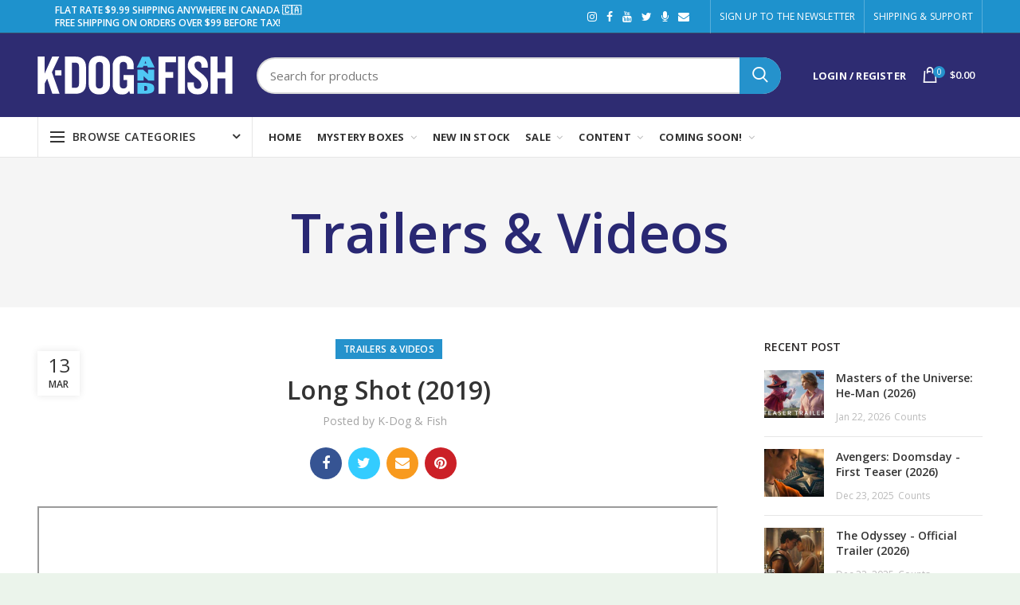

--- FILE ---
content_type: text/html; charset=utf-8
request_url: https://kdogandfish.com/blogs/trailers-videos/long-shot-2019
body_size: 33055
content:
<!doctype html>
<!--[if IE 8]><html class="no-js lt-ie9" lang="en"> <![endif]-->
<!--[if IE 9 ]><html class="ie9 no-js"> <![endif]-->
<!--[if (gt IE 9)|!(IE)]><!--> <html class="no-js"> <!--<![endif]-->
<head> 
  <!-- Basic page needs ================================================== -->
  <meta charset="utf-8">  
  <meta http-equiv="Content-Type" content="text/html; charset=utf-8"> 
  <link rel="shortcut icon" href="//kdogandfish.com/cdn/shop/t/9/assets/favicon.ico?v=121628294483376994891615538431" type="image/png" /> 
  
  <title>Trailers & Videos - K-Dog &amp; Fish</title>
  

  
  <meta name="description" content="">
  

  <!-- Helpers ================================================== -->
  <!-- /snippets/social-meta-tags.liquid -->


  <meta property="og:type" content="article">
  <meta property="og:title" content="Long Shot (2019)">
  
  


  <meta property="og:description" content="">

  <meta property="og:url" content="https://kdogandfish.com/blogs/trailers-videos/long-shot-2019">
  <meta property="og:site_name" content="K-Dog &amp; Fish">





<meta name="twitter:card" content="summary">

  <meta name="twitter:title" content="Long Shot (2019)">
  <meta name="twitter:description" content="">
  
  


  <link rel="canonical" href="https://kdogandfish.com/blogs/trailers-videos/long-shot-2019"> 
  
  <meta name="viewport" content="width=device-width, initial-scale=1, minimum-scale=1, maximum-scale=1" />
  
  <meta name="theme-color" content="">
  <link href="//kdogandfish.com/cdn/shop/t/9/assets/bootstrap.min.css?v=58221731202380851321601436435" rel="stylesheet" type="text/css" media="all" />
  <!-- CSS ==================================================+ -->
  
  <link href="//kdogandfish.com/cdn/shop/t/9/assets/woodmart.css?v=17988835539178055051601436492" rel="stylesheet" type="text/css" media="all" /> 
  <link href="//kdogandfish.com/cdn/shop/t/9/assets/font-awesome.min.css?v=113312282277748132781601436443" rel="stylesheet" type="text/css" media="all" /> 
  <link href="//kdogandfish.com/cdn/shop/t/9/assets/owl.carousel.min.css?v=145426782246919001381601436475" rel="stylesheet" type="text/css" media="all" /> 
  <link href="//kdogandfish.com/cdn/shop/t/9/assets/magnific-popup.css?v=90148344948437341381601436471" rel="stylesheet" type="text/css" media="all" /> 
  <link href="//kdogandfish.com/cdn/shop/t/9/assets/styles.scss.css?v=34915301657464689811615300683" rel="stylesheet" type="text/css" media="all" />
  <link href="//kdogandfish.com/cdn/shop/t/9/assets/styles2.scss.css?v=1116082303923482441732291534" rel="stylesheet" type="text/css" media="all" />
  <link href="//kdogandfish.com/cdn/shop/t/9/assets/photoswipe.css?v=163803283482332198031601436476" rel="stylesheet" type="text/css" media="all" /> 
   
  <link href="//kdogandfish.com/cdn/shop/t/9/assets/animate.css?v=46562366335879635691601436432" rel="stylesheet" type="text/css" media="all" /> 
  <link href="//kdogandfish.com/cdn/shop/t/9/assets/color-config.scss.css?v=36053186954647378681615477168" rel="stylesheet" type="text/css" media="all" /> 
  <!-- Header hook for plugins ================================================== -->
  <script>window.performance && window.performance.mark && window.performance.mark('shopify.content_for_header.start');</script><meta name="facebook-domain-verification" content="8kx3zgz81mu96tl15fwjexk7zci81r">
<meta name="facebook-domain-verification" content="erue51n611iy6aiq4zld8aybi32noz">
<meta name="google-site-verification" content="s3SgN28O5MTy-96CELI318ryvzmQSqMfLjI6VuGytio">
<meta id="shopify-digital-wallet" name="shopify-digital-wallet" content="/670433332/digital_wallets/dialog">
<meta name="shopify-checkout-api-token" content="3cdf1312ae1e37e07a8bbb176991bb46">
<meta id="in-context-paypal-metadata" data-shop-id="670433332" data-venmo-supported="false" data-environment="production" data-locale="en_US" data-paypal-v4="true" data-currency="CAD">
<link rel="alternate" type="application/atom+xml" title="Feed" href="/blogs/trailers-videos.atom" />
<script async="async" src="/checkouts/internal/preloads.js?locale=en-CA"></script>
<link rel="preconnect" href="https://shop.app" crossorigin="anonymous">
<script async="async" src="https://shop.app/checkouts/internal/preloads.js?locale=en-CA&shop_id=670433332" crossorigin="anonymous"></script>
<script id="apple-pay-shop-capabilities" type="application/json">{"shopId":670433332,"countryCode":"CA","currencyCode":"CAD","merchantCapabilities":["supports3DS"],"merchantId":"gid:\/\/shopify\/Shop\/670433332","merchantName":"K-Dog \u0026 Fish","requiredBillingContactFields":["postalAddress","email","phone"],"requiredShippingContactFields":["postalAddress","email","phone"],"shippingType":"shipping","supportedNetworks":["visa","masterCard","amex","discover","interac","jcb"],"total":{"type":"pending","label":"K-Dog \u0026 Fish","amount":"1.00"},"shopifyPaymentsEnabled":true,"supportsSubscriptions":true}</script>
<script id="shopify-features" type="application/json">{"accessToken":"3cdf1312ae1e37e07a8bbb176991bb46","betas":["rich-media-storefront-analytics"],"domain":"kdogandfish.com","predictiveSearch":true,"shopId":670433332,"locale":"en"}</script>
<script>var Shopify = Shopify || {};
Shopify.shop = "k-dog-fish.myshopify.com";
Shopify.locale = "en";
Shopify.currency = {"active":"CAD","rate":"1.0"};
Shopify.country = "CA";
Shopify.theme = {"name":"K-Dog \u0026 Fish v2.0","id":83200671823,"schema_name":"Woodmart","schema_version":"1.4","theme_store_id":null,"role":"main"};
Shopify.theme.handle = "null";
Shopify.theme.style = {"id":null,"handle":null};
Shopify.cdnHost = "kdogandfish.com/cdn";
Shopify.routes = Shopify.routes || {};
Shopify.routes.root = "/";</script>
<script type="module">!function(o){(o.Shopify=o.Shopify||{}).modules=!0}(window);</script>
<script>!function(o){function n(){var o=[];function n(){o.push(Array.prototype.slice.apply(arguments))}return n.q=o,n}var t=o.Shopify=o.Shopify||{};t.loadFeatures=n(),t.autoloadFeatures=n()}(window);</script>
<script>
  window.ShopifyPay = window.ShopifyPay || {};
  window.ShopifyPay.apiHost = "shop.app\/pay";
  window.ShopifyPay.redirectState = null;
</script>
<script id="shop-js-analytics" type="application/json">{"pageType":"article"}</script>
<script defer="defer" async type="module" src="//kdogandfish.com/cdn/shopifycloud/shop-js/modules/v2/client.init-shop-cart-sync_BT-GjEfc.en.esm.js"></script>
<script defer="defer" async type="module" src="//kdogandfish.com/cdn/shopifycloud/shop-js/modules/v2/chunk.common_D58fp_Oc.esm.js"></script>
<script defer="defer" async type="module" src="//kdogandfish.com/cdn/shopifycloud/shop-js/modules/v2/chunk.modal_xMitdFEc.esm.js"></script>
<script type="module">
  await import("//kdogandfish.com/cdn/shopifycloud/shop-js/modules/v2/client.init-shop-cart-sync_BT-GjEfc.en.esm.js");
await import("//kdogandfish.com/cdn/shopifycloud/shop-js/modules/v2/chunk.common_D58fp_Oc.esm.js");
await import("//kdogandfish.com/cdn/shopifycloud/shop-js/modules/v2/chunk.modal_xMitdFEc.esm.js");

  window.Shopify.SignInWithShop?.initShopCartSync?.({"fedCMEnabled":true,"windoidEnabled":true});

</script>
<script>
  window.Shopify = window.Shopify || {};
  if (!window.Shopify.featureAssets) window.Shopify.featureAssets = {};
  window.Shopify.featureAssets['shop-js'] = {"shop-cart-sync":["modules/v2/client.shop-cart-sync_DZOKe7Ll.en.esm.js","modules/v2/chunk.common_D58fp_Oc.esm.js","modules/v2/chunk.modal_xMitdFEc.esm.js"],"init-fed-cm":["modules/v2/client.init-fed-cm_B6oLuCjv.en.esm.js","modules/v2/chunk.common_D58fp_Oc.esm.js","modules/v2/chunk.modal_xMitdFEc.esm.js"],"shop-cash-offers":["modules/v2/client.shop-cash-offers_D2sdYoxE.en.esm.js","modules/v2/chunk.common_D58fp_Oc.esm.js","modules/v2/chunk.modal_xMitdFEc.esm.js"],"shop-login-button":["modules/v2/client.shop-login-button_QeVjl5Y3.en.esm.js","modules/v2/chunk.common_D58fp_Oc.esm.js","modules/v2/chunk.modal_xMitdFEc.esm.js"],"pay-button":["modules/v2/client.pay-button_DXTOsIq6.en.esm.js","modules/v2/chunk.common_D58fp_Oc.esm.js","modules/v2/chunk.modal_xMitdFEc.esm.js"],"shop-button":["modules/v2/client.shop-button_DQZHx9pm.en.esm.js","modules/v2/chunk.common_D58fp_Oc.esm.js","modules/v2/chunk.modal_xMitdFEc.esm.js"],"avatar":["modules/v2/client.avatar_BTnouDA3.en.esm.js"],"init-windoid":["modules/v2/client.init-windoid_CR1B-cfM.en.esm.js","modules/v2/chunk.common_D58fp_Oc.esm.js","modules/v2/chunk.modal_xMitdFEc.esm.js"],"init-shop-for-new-customer-accounts":["modules/v2/client.init-shop-for-new-customer-accounts_C_vY_xzh.en.esm.js","modules/v2/client.shop-login-button_QeVjl5Y3.en.esm.js","modules/v2/chunk.common_D58fp_Oc.esm.js","modules/v2/chunk.modal_xMitdFEc.esm.js"],"init-shop-email-lookup-coordinator":["modules/v2/client.init-shop-email-lookup-coordinator_BI7n9ZSv.en.esm.js","modules/v2/chunk.common_D58fp_Oc.esm.js","modules/v2/chunk.modal_xMitdFEc.esm.js"],"init-shop-cart-sync":["modules/v2/client.init-shop-cart-sync_BT-GjEfc.en.esm.js","modules/v2/chunk.common_D58fp_Oc.esm.js","modules/v2/chunk.modal_xMitdFEc.esm.js"],"shop-toast-manager":["modules/v2/client.shop-toast-manager_DiYdP3xc.en.esm.js","modules/v2/chunk.common_D58fp_Oc.esm.js","modules/v2/chunk.modal_xMitdFEc.esm.js"],"init-customer-accounts":["modules/v2/client.init-customer-accounts_D9ZNqS-Q.en.esm.js","modules/v2/client.shop-login-button_QeVjl5Y3.en.esm.js","modules/v2/chunk.common_D58fp_Oc.esm.js","modules/v2/chunk.modal_xMitdFEc.esm.js"],"init-customer-accounts-sign-up":["modules/v2/client.init-customer-accounts-sign-up_iGw4briv.en.esm.js","modules/v2/client.shop-login-button_QeVjl5Y3.en.esm.js","modules/v2/chunk.common_D58fp_Oc.esm.js","modules/v2/chunk.modal_xMitdFEc.esm.js"],"shop-follow-button":["modules/v2/client.shop-follow-button_CqMgW2wH.en.esm.js","modules/v2/chunk.common_D58fp_Oc.esm.js","modules/v2/chunk.modal_xMitdFEc.esm.js"],"checkout-modal":["modules/v2/client.checkout-modal_xHeaAweL.en.esm.js","modules/v2/chunk.common_D58fp_Oc.esm.js","modules/v2/chunk.modal_xMitdFEc.esm.js"],"shop-login":["modules/v2/client.shop-login_D91U-Q7h.en.esm.js","modules/v2/chunk.common_D58fp_Oc.esm.js","modules/v2/chunk.modal_xMitdFEc.esm.js"],"lead-capture":["modules/v2/client.lead-capture_BJmE1dJe.en.esm.js","modules/v2/chunk.common_D58fp_Oc.esm.js","modules/v2/chunk.modal_xMitdFEc.esm.js"],"payment-terms":["modules/v2/client.payment-terms_Ci9AEqFq.en.esm.js","modules/v2/chunk.common_D58fp_Oc.esm.js","modules/v2/chunk.modal_xMitdFEc.esm.js"]};
</script>
<script>(function() {
  var isLoaded = false;
  function asyncLoad() {
    if (isLoaded) return;
    isLoaded = true;
    var urls = ["https:\/\/www.pxucdn.com\/apps\/uso.js?shop=k-dog-fish.myshopify.com","\/\/www.powr.io\/powr.js?powr-token=k-dog-fish.myshopify.com\u0026external-type=shopify\u0026shop=k-dog-fish.myshopify.com","https:\/\/instafeed.nfcube.com\/cdn\/b0b8d78f9e026e76bd75f039d0d20969.js?shop=k-dog-fish.myshopify.com","https:\/\/cdn.robinpro.gallery\/js\/client.js?v=5ad0431\u0026shop=k-dog-fish.myshopify.com"];
    for (var i = 0; i < urls.length; i++) {
      var s = document.createElement('script');
      s.type = 'text/javascript';
      s.async = true;
      s.src = urls[i];
      var x = document.getElementsByTagName('script')[0];
      x.parentNode.insertBefore(s, x);
    }
  };
  if(window.attachEvent) {
    window.attachEvent('onload', asyncLoad);
  } else {
    window.addEventListener('load', asyncLoad, false);
  }
})();</script>
<script id="__st">var __st={"a":670433332,"offset":-18000,"reqid":"972649e5-523b-4b02-beaf-a08d7e48472c-1769190813","pageurl":"kdogandfish.com\/blogs\/trailers-videos\/long-shot-2019","s":"articles-29267394612","u":"3600c4317132","p":"article","rtyp":"article","rid":29267394612};</script>
<script>window.ShopifyPaypalV4VisibilityTracking = true;</script>
<script id="captcha-bootstrap">!function(){'use strict';const t='contact',e='account',n='new_comment',o=[[t,t],['blogs',n],['comments',n],[t,'customer']],c=[[e,'customer_login'],[e,'guest_login'],[e,'recover_customer_password'],[e,'create_customer']],r=t=>t.map((([t,e])=>`form[action*='/${t}']:not([data-nocaptcha='true']) input[name='form_type'][value='${e}']`)).join(','),a=t=>()=>t?[...document.querySelectorAll(t)].map((t=>t.form)):[];function s(){const t=[...o],e=r(t);return a(e)}const i='password',u='form_key',d=['recaptcha-v3-token','g-recaptcha-response','h-captcha-response',i],f=()=>{try{return window.sessionStorage}catch{return}},m='__shopify_v',_=t=>t.elements[u];function p(t,e,n=!1){try{const o=window.sessionStorage,c=JSON.parse(o.getItem(e)),{data:r}=function(t){const{data:e,action:n}=t;return t[m]||n?{data:e,action:n}:{data:t,action:n}}(c);for(const[e,n]of Object.entries(r))t.elements[e]&&(t.elements[e].value=n);n&&o.removeItem(e)}catch(o){console.error('form repopulation failed',{error:o})}}const l='form_type',E='cptcha';function T(t){t.dataset[E]=!0}const w=window,h=w.document,L='Shopify',v='ce_forms',y='captcha';let A=!1;((t,e)=>{const n=(g='f06e6c50-85a8-45c8-87d0-21a2b65856fe',I='https://cdn.shopify.com/shopifycloud/storefront-forms-hcaptcha/ce_storefront_forms_captcha_hcaptcha.v1.5.2.iife.js',D={infoText:'Protected by hCaptcha',privacyText:'Privacy',termsText:'Terms'},(t,e,n)=>{const o=w[L][v],c=o.bindForm;if(c)return c(t,g,e,D).then(n);var r;o.q.push([[t,g,e,D],n]),r=I,A||(h.body.append(Object.assign(h.createElement('script'),{id:'captcha-provider',async:!0,src:r})),A=!0)});var g,I,D;w[L]=w[L]||{},w[L][v]=w[L][v]||{},w[L][v].q=[],w[L][y]=w[L][y]||{},w[L][y].protect=function(t,e){n(t,void 0,e),T(t)},Object.freeze(w[L][y]),function(t,e,n,w,h,L){const[v,y,A,g]=function(t,e,n){const i=e?o:[],u=t?c:[],d=[...i,...u],f=r(d),m=r(i),_=r(d.filter((([t,e])=>n.includes(e))));return[a(f),a(m),a(_),s()]}(w,h,L),I=t=>{const e=t.target;return e instanceof HTMLFormElement?e:e&&e.form},D=t=>v().includes(t);t.addEventListener('submit',(t=>{const e=I(t);if(!e)return;const n=D(e)&&!e.dataset.hcaptchaBound&&!e.dataset.recaptchaBound,o=_(e),c=g().includes(e)&&(!o||!o.value);(n||c)&&t.preventDefault(),c&&!n&&(function(t){try{if(!f())return;!function(t){const e=f();if(!e)return;const n=_(t);if(!n)return;const o=n.value;o&&e.removeItem(o)}(t);const e=Array.from(Array(32),(()=>Math.random().toString(36)[2])).join('');!function(t,e){_(t)||t.append(Object.assign(document.createElement('input'),{type:'hidden',name:u})),t.elements[u].value=e}(t,e),function(t,e){const n=f();if(!n)return;const o=[...t.querySelectorAll(`input[type='${i}']`)].map((({name:t})=>t)),c=[...d,...o],r={};for(const[a,s]of new FormData(t).entries())c.includes(a)||(r[a]=s);n.setItem(e,JSON.stringify({[m]:1,action:t.action,data:r}))}(t,e)}catch(e){console.error('failed to persist form',e)}}(e),e.submit())}));const S=(t,e)=>{t&&!t.dataset[E]&&(n(t,e.some((e=>e===t))),T(t))};for(const o of['focusin','change'])t.addEventListener(o,(t=>{const e=I(t);D(e)&&S(e,y())}));const B=e.get('form_key'),M=e.get(l),P=B&&M;t.addEventListener('DOMContentLoaded',(()=>{const t=y();if(P)for(const e of t)e.elements[l].value===M&&p(e,B);[...new Set([...A(),...v().filter((t=>'true'===t.dataset.shopifyCaptcha))])].forEach((e=>S(e,t)))}))}(h,new URLSearchParams(w.location.search),n,t,e,['guest_login'])})(!0,!0)}();</script>
<script integrity="sha256-4kQ18oKyAcykRKYeNunJcIwy7WH5gtpwJnB7kiuLZ1E=" data-source-attribution="shopify.loadfeatures" defer="defer" src="//kdogandfish.com/cdn/shopifycloud/storefront/assets/storefront/load_feature-a0a9edcb.js" crossorigin="anonymous"></script>
<script crossorigin="anonymous" defer="defer" src="//kdogandfish.com/cdn/shopifycloud/storefront/assets/shopify_pay/storefront-65b4c6d7.js?v=20250812"></script>
<script data-source-attribution="shopify.dynamic_checkout.dynamic.init">var Shopify=Shopify||{};Shopify.PaymentButton=Shopify.PaymentButton||{isStorefrontPortableWallets:!0,init:function(){window.Shopify.PaymentButton.init=function(){};var t=document.createElement("script");t.src="https://kdogandfish.com/cdn/shopifycloud/portable-wallets/latest/portable-wallets.en.js",t.type="module",document.head.appendChild(t)}};
</script>
<script data-source-attribution="shopify.dynamic_checkout.buyer_consent">
  function portableWalletsHideBuyerConsent(e){var t=document.getElementById("shopify-buyer-consent"),n=document.getElementById("shopify-subscription-policy-button");t&&n&&(t.classList.add("hidden"),t.setAttribute("aria-hidden","true"),n.removeEventListener("click",e))}function portableWalletsShowBuyerConsent(e){var t=document.getElementById("shopify-buyer-consent"),n=document.getElementById("shopify-subscription-policy-button");t&&n&&(t.classList.remove("hidden"),t.removeAttribute("aria-hidden"),n.addEventListener("click",e))}window.Shopify?.PaymentButton&&(window.Shopify.PaymentButton.hideBuyerConsent=portableWalletsHideBuyerConsent,window.Shopify.PaymentButton.showBuyerConsent=portableWalletsShowBuyerConsent);
</script>
<script data-source-attribution="shopify.dynamic_checkout.cart.bootstrap">document.addEventListener("DOMContentLoaded",(function(){function t(){return document.querySelector("shopify-accelerated-checkout-cart, shopify-accelerated-checkout")}if(t())Shopify.PaymentButton.init();else{new MutationObserver((function(e,n){t()&&(Shopify.PaymentButton.init(),n.disconnect())})).observe(document.body,{childList:!0,subtree:!0})}}));
</script>
<link id="shopify-accelerated-checkout-styles" rel="stylesheet" media="screen" href="https://kdogandfish.com/cdn/shopifycloud/portable-wallets/latest/accelerated-checkout-backwards-compat.css" crossorigin="anonymous">
<style id="shopify-accelerated-checkout-cart">
        #shopify-buyer-consent {
  margin-top: 1em;
  display: inline-block;
  width: 100%;
}

#shopify-buyer-consent.hidden {
  display: none;
}

#shopify-subscription-policy-button {
  background: none;
  border: none;
  padding: 0;
  text-decoration: underline;
  font-size: inherit;
  cursor: pointer;
}

#shopify-subscription-policy-button::before {
  box-shadow: none;
}

      </style>

<script>window.performance && window.performance.mark && window.performance.mark('shopify.content_for_header.end');</script>
  <!-- /snippets/oldIE-js.liquid -->


<!--[if lt IE 9]>
<script src="//cdnjs.cloudflare.com/ajax/libs/html5shiv/3.7.2/html5shiv.min.js" type="text/javascript"></script>
<script src="//kdogandfish.com/cdn/shop/t/9/assets/respond.min.js?v=52248677837542619231601436479" type="text/javascript"></script>
<link href="//kdogandfish.com/cdn/shop/t/9/assets/respond-proxy.html" id="respond-proxy" rel="respond-proxy" />
<link href="//kdogandfish.com/search?q=b98afe751a1938bf1636761c6990f902" id="respond-redirect" rel="respond-redirect" />
<script src="//kdogandfish.com/search?q=b98afe751a1938bf1636761c6990f902" type="text/javascript"></script>
<![endif]-->


 
  <script src="//kdogandfish.com/cdn/shop/t/9/assets/vendor.js?v=113621509916466055761601436485" type="text/javascript"></script>
  <script src="//kdogandfish.com/cdn/shop/t/9/assets/bootstrap.min.js?v=135618559580299884151601436436" type="text/javascript"></script> 
  
<link href="//fonts.googleapis.com/css?family=Open Sans:300italic,400italic,500italic,600italic,700italic,800italic,700,300,600,800,400,500&amp;subset=cyrillic-ext,greek-ext,latin,latin-ext,cyrillic,greek,vietnamese" rel='stylesheet' type='text/css'><link href="//fonts.googleapis.com/css?family=Open Sans:300italic,400italic,500italic,600italic,700italic,800italic,700,300,600,800,400,500&amp;subset=cyrillic-ext,greek-ext,latin,latin-ext,cyrillic,greek,vietnamese" rel='stylesheet' type='text/css'><link href="//fonts.googleapis.com/css?family=Open Sans:300italic,400italic,500italic,600italic,700italic,800italic,700,300,600,800,400,500&amp;subset=cyrillic-ext,greek-ext,latin,latin-ext,cyrillic,greek,vietnamese" rel='stylesheet' type='text/css'><link href="//fonts.googleapis.com/css?family=Open Sans:300italic,400italic,500italic,600italic,700italic,800italic,700,300,600,800,400,500&amp;subset=cyrillic-ext,greek-ext,latin,latin-ext,cyrillic,greek,vietnamese" rel='stylesheet' type='text/css'><link href="//fonts.googleapis.com/css?family=Open Sans:300italic,400italic,500italic,600italic,700italic,800italic,700,300,600,800,400,500&amp;subset=cyrillic-ext,greek-ext,latin,latin-ext,cyrillic,greek,vietnamese" rel='stylesheet' type='text/css'>
<link href="//fonts.googleapis.com/css?family=Open Sans:300italic,400italic,500italic,600italic,700italic,800italic,700,300,600,800,400,500&amp;subset=cyrillic-ext,greek-ext,latin,latin-ext,cyrillic,greek,vietnamese" rel='stylesheet' type='text/css'><script type="text/javascript">
    var productsObj = {}; 
    var swatch_color_type = 1; 
    var product_swatch_size = 'size-small';
    var asset_url = '//kdogandfish.com/cdn/shop/t/9/assets//?v=5641';
    var money_format = '<span class="money">${{amount}}</span>';
    var multi_language = false;
    var OSName="Unknown OS";
    if (navigator.appVersion.indexOf("Win")!=-1) OSName="Windows";
    if (navigator.appVersion.indexOf("Mac")!=-1) OSName="Mac OS X";
    if (navigator.appVersion.indexOf("X11")!=-1) OSName="UNIX";
    if (navigator.appVersion.indexOf("Linux")!=-1) OSName="Linux";
    $('html').addClass('platform-'+OSName);
  </script> 
  <script src="//kdogandfish.com/cdn/shop/t/9/assets/lang2.js?v=31446015676001772991601436469" type="text/javascript"></script>
<script>
  var translator = {
    current_lang : jQuery.cookie("language"),
    init: function() {
      translator.updateStyling();	 
      translator.updateLangSwitcher();
    },
    updateStyling: function() {
        var style;
        if (translator.isLang2()) {
          style = "<style>*[data-translate] {visibility:hidden} .lang1 {display:none}</style>";          
        } else {
          style = "<style>*[data-translate] {visibility:visible} .lang2 {display:none}</style>";
        }
        jQuery('head').append(style);
    },
    updateLangSwitcher: function() { 
      if (translator.isLang2()) {
        jQuery(".menu-item-type-language .woodmart-nav-link").removeClass('active');
        jQuery(".menu-item-type-language .woodmart-nav-link.lang-2").addClass("active");
      }
    },
    getTextToTranslate: function(selector) {
      var result = window.lang2;
      var params;
      if (selector.indexOf("|") > 0) {
        var devideList = selector.split("|");
        selector = devideList[0];
        params = devideList[1].split(",");
      }

      var selectorArr = selector.split('.');
      if (selectorArr) {
        for (var i = 0; i < selectorArr.length; i++) {
            result = result[selectorArr[i]];
        }
      } else {
        result = result[selector];
      }
      if (result && result.one && result.other) {
        var countEqual1 = true;
        for (var i = 0; i < params.length; i++) {
          if (params[i].indexOf("count") >= 0) {
            variables = params[i].split(":");
            if (variables.length>1) {
              var count = variables[1];
              if (count > 1) {
                countEqual1 = false;
              }
            }
          }
        } 
        if (countEqual1) {
          result = result.one;
        } else {
          result = result.other;
        }
      } 
      
      if (params && params.length>0) {
        result = result.replace(/{{\s*/g, "{{");
        result = result.replace(/\s*}}/g, "}}");
        for (var i = 0; i < params.length; i++) {
          variables = params[i].split(":");
          if (variables.length>1) {
            result = result.replace("{{"+variables[0]+"}}", variables[1]);
          }          
        }
      }
      

      return result;
    },
    isLang2: function() {
      return translator.current_lang && translator.current_lang == 2;
    }, 
    doTranslate: function(blockSelector) {
      if (translator.isLang2()) {
        jQuery(blockSelector + " [data-translate]").each(function(e) {          
          var item = jQuery(this);
          var selector = item.attr("data-translate");
          var text = translator.getTextToTranslate(selector); 
          if (item.attr("translate-item")) {
            var attribute = item.attr("translate-item");
            if (attribute == 'blog-date-author') {
              item.html(text);
            } else if (attribute!="") {            
              item.attr(attribute,text);
            }
          } else if (item.is("input")) { 
            if(item.is("input[type=search]")){
            	item.attr("placeholder", text);
            }else{
            	item.val(text);
            }
            
          } else {
            item.text(text);
          }
          item.css("visibility","visible");
        });
      }
    }   
  };
  translator.init(); 
  jQuery(document).ready(function() {     
    jQuery('.select-language a').on('click', function(){ 
      var value = jQuery(this).data('lang');
      jQuery.cookie('language', value, {expires:10, path:'/'});
      location.reload();
    });
  	translator.doTranslate("body");
  });
</script>
  <style>
    
    .single-product-content .product-options .selector-wrapper {
      display: none;
    }
     
    .btn-style-bordered.btn-color-white {
    border-radius: 30px;
}
.topbar-wrapp.header-color-light {
    border-color: rgba(58,77,105,1);
    border-bottom-width: 1px;
    border-bottom-style: solid;
}
.navigation-wrap.navigation-color-scheme-dark {
    border-color: rgba(129,129,129,.2);
    border-bottom-width: 1px;
    border-bottom-style: solid;
}
.navigation-wrap.navigation-color-scheme-dark .menu-opener {
border-left: solid 1px rgba(129,129,129,.2);
border-right: solid 1px rgba(129,129,129,.2);
}
.inline-list-with-border li:not(:last-child) {
    border-right: 1px solid rgba(129,129,129,.2) !important;
} 
.slideshow-section .bg-transparent {
    min-height: 600px;
}
.slideshow-section .content_slideshow h5 { 
    margin-bottom: 25px;
}
.slideshow-section .content_slideshow h4 {
    font-size: 50px;
    line-height: 60px;
    margin-bottom: 35px;
}
.slideshow-section .owl-dots {
    bottom: 15px;
    max-width: 1200px;
    text-align: center;
    margin: 0 auto;
}
.slideshow-section .owl-dots .owl-dot {
    position: relative;
    width: auto;
    margin-right: 30px;
    opacity: 0.9;
    margin-top: 0;
}
.slideshow-section .owl-dots .owl-dot.active,.slideshow-section .owl-dots .owl-dot:hover {
    opacity: 1;
}
.slideshow-section .owl-dots .owl-dot span, .slideshow-section .owl-dots .owl-dot.active span {
    border: none;
    font-size: 15px;
    background: none;
    font-weight: 600;
    color: #fff;
    text-align: center;
    transition: color .2s;
    display: inline-block; 
    margin: 0 10px 0 0;
    width: auto;
    height: auto;
    vertical-align: middle;
    line-height: 1;
}
.slideshow-section .owl-dots .owl-dot:after {
    content: '';
    background-color: #fff;
    height: 2px;
    width: 15px;
    transition: all .15s;
    display: inline-block;
    vertical-align: middle;
}
.slideshow-section .owl-dots .owl-dot.active:after, .slideshow-section .owl-dots .owl-dot:hover:after { 
    width: 45px;
}
.slideshow-section .owl-nav div {
    background: none;
color:#fff;
}
.slideshow-section .owl-nav div:after {
    font-size: 24px;
    line-height: 24px;
    margin-top: 2px;
}
.cat-design-alt .category-image-wrapp { 
    box-shadow: none; 
}
.woodmart-title-size-small .woodmart-title-container {
    font-size: 20px;
}
.vc_custom_1540309811105,.vc_custom_1496841267690 {border: none !important;}
.vc_custom_1540309811105 .vc_custom_1496841267690 {
padding-right: 15px !important; 
    padding-left: 15px !important;
}
.vc_custom_1533808544328 .title-wrapper {
margin-bottom: 0;
}
.min-footer {text-align: center;}
.woodmart-prefooter {
padding-bottom: 0;
}
.element-title { 
    font-size: 22px;
}
@media(max-width: 992px) {
.slideshow-section .bg-transparent {
    min-height: 500px;
}
.slideshow-section .content_slideshow h5 {
    margin-bottom: 15px;
}
.slideshow-section .content_slideshow h4 {
    font-size: 36px;
    line-height: 46px;
    margin-bottom: 25px;
}
}
@media(max-width: 767px) {
.slideshow-section .bg-transparent {
    min-height: 400px;
}
.slideshow-section .content_slideshow h5 {
    margin-bottom: 15px;
}
.slideshow-section .content_slideshow h4 {
    font-size: 22px;
    line-height: 32px;
    margin-bottom: 15px;
}
}
    .color-scheme-light ::-webkit-input-placeholder,.woodmart-dark ::-webkit-input-placeholder {
    color: rgba(255,255,255,.6)
}

.color-scheme-light ::-moz-placeholder,.woodmart-dark ::-moz-placeholder {
    color: rgba(255,255,255,.6)
}

.color-scheme-light :-moz-placeholder,.woodmart-dark :-moz-placeholder {
    color: rgba(255,255,255,.6)
}

.color-scheme-light :-ms-input-placeholder,.woodmart-dark :-ms-input-placeholder {
    color: rgba(255,255,255,.6)
}
  </style>  
  
  <!-- Global site tag (gtag.js) - Google Analytics -->
<script async src="https://www.googletagmanager.com/gtag/js?id=G-Q4C9VFDRMN"></script>
<script>
  window.dataLayer = window.dataLayer || [];
  function gtag(){dataLayer.push(arguments);}
  gtag('js', new Date());

  gtag('config', 'G-Q4C9VFDRMN');
</script>
  
  

	<!-- "snippets/vitals-loader.liquid" was not rendered, the associated app was uninstalled -->

<!-- "snippets/booster-common.liquid" was not rendered, the associated app was uninstalled -->


<script async src="https://pagead2.googlesyndication.com/pagead/js/adsbygoogle.js?client=ca-pub-4967053341619085"
     crossorigin="anonymous"></script>

    <!-- Pixel Test -->

  <!-- Meta Pixel Code -->
<script>
!function(f,b,e,v,n,t,s)
{if(f.fbq)return;n=f.fbq=function(){n.callMethod?
n.callMethod.apply(n,arguments):n.queue.push(arguments)};
if(!f._fbq)f._fbq=n;n.push=n;n.loaded=!0;n.version='2.0';
n.queue=[];t=b.createElement(e);t.async=!0;
t.src=v;s=b.getElementsByTagName(e)[0];
s.parentNode.insertBefore(t,s)}(window, document,'script',
'https://connect.facebook.net/en_US/fbevents.js');
fbq('init', '8935899686495783');
fbq('track', 'PageView');
</script>
<noscript><img height="1" width="1" style="display:none"
src="https://www.facebook.com/tr?id=8935899686495783&ev=PageView&noscript=1"
/></noscript>
<!-- End Meta Pixel Code -->
  

<!-- BEGIN app block: shopify://apps/minmaxify-order-limits/blocks/app-embed-block/3acfba32-89f3-4377-ae20-cbb9abc48475 --><script type="text/javascript" src="https://limits.minmaxify.com/k-dog-fish.myshopify.com?v=139a&r=20251218173835"></script>

<!-- END app block --><meta property="og:image" content="https://cdn.shopify.com/s/files/1/0006/7043/3332/articles/MV5BOTI0ZTBlYTAtY2RhMy00YjY4LWJmODYtNWE2YmI3ODQ1OWY5XkEyXkFqcGdeQXVyNDMzMzI5MjM_._V1_SY1000_CR0_0_1344_1000_AL.jpg?v=1552498220" />
<meta property="og:image:secure_url" content="https://cdn.shopify.com/s/files/1/0006/7043/3332/articles/MV5BOTI0ZTBlYTAtY2RhMy00YjY4LWJmODYtNWE2YmI3ODQ1OWY5XkEyXkFqcGdeQXVyNDMzMzI5MjM_._V1_SY1000_CR0_0_1344_1000_AL.jpg?v=1552498220" />
<meta property="og:image:width" content="1344" />
<meta property="og:image:height" content="1000" />
<meta property="og:image:alt" content="Long Shot (2019)" />
<link href="https://monorail-edge.shopifysvc.com" rel="dns-prefetch">
<script>(function(){if ("sendBeacon" in navigator && "performance" in window) {try {var session_token_from_headers = performance.getEntriesByType('navigation')[0].serverTiming.find(x => x.name == '_s').description;} catch {var session_token_from_headers = undefined;}var session_cookie_matches = document.cookie.match(/_shopify_s=([^;]*)/);var session_token_from_cookie = session_cookie_matches && session_cookie_matches.length === 2 ? session_cookie_matches[1] : "";var session_token = session_token_from_headers || session_token_from_cookie || "";function handle_abandonment_event(e) {var entries = performance.getEntries().filter(function(entry) {return /monorail-edge.shopifysvc.com/.test(entry.name);});if (!window.abandonment_tracked && entries.length === 0) {window.abandonment_tracked = true;var currentMs = Date.now();var navigation_start = performance.timing.navigationStart;var payload = {shop_id: 670433332,url: window.location.href,navigation_start,duration: currentMs - navigation_start,session_token,page_type: "article"};window.navigator.sendBeacon("https://monorail-edge.shopifysvc.com/v1/produce", JSON.stringify({schema_id: "online_store_buyer_site_abandonment/1.1",payload: payload,metadata: {event_created_at_ms: currentMs,event_sent_at_ms: currentMs}}));}}window.addEventListener('pagehide', handle_abandonment_event);}}());</script>
<script id="web-pixels-manager-setup">(function e(e,d,r,n,o){if(void 0===o&&(o={}),!Boolean(null===(a=null===(i=window.Shopify)||void 0===i?void 0:i.analytics)||void 0===a?void 0:a.replayQueue)){var i,a;window.Shopify=window.Shopify||{};var t=window.Shopify;t.analytics=t.analytics||{};var s=t.analytics;s.replayQueue=[],s.publish=function(e,d,r){return s.replayQueue.push([e,d,r]),!0};try{self.performance.mark("wpm:start")}catch(e){}var l=function(){var e={modern:/Edge?\/(1{2}[4-9]|1[2-9]\d|[2-9]\d{2}|\d{4,})\.\d+(\.\d+|)|Firefox\/(1{2}[4-9]|1[2-9]\d|[2-9]\d{2}|\d{4,})\.\d+(\.\d+|)|Chrom(ium|e)\/(9{2}|\d{3,})\.\d+(\.\d+|)|(Maci|X1{2}).+ Version\/(15\.\d+|(1[6-9]|[2-9]\d|\d{3,})\.\d+)([,.]\d+|)( \(\w+\)|)( Mobile\/\w+|) Safari\/|Chrome.+OPR\/(9{2}|\d{3,})\.\d+\.\d+|(CPU[ +]OS|iPhone[ +]OS|CPU[ +]iPhone|CPU IPhone OS|CPU iPad OS)[ +]+(15[._]\d+|(1[6-9]|[2-9]\d|\d{3,})[._]\d+)([._]\d+|)|Android:?[ /-](13[3-9]|1[4-9]\d|[2-9]\d{2}|\d{4,})(\.\d+|)(\.\d+|)|Android.+Firefox\/(13[5-9]|1[4-9]\d|[2-9]\d{2}|\d{4,})\.\d+(\.\d+|)|Android.+Chrom(ium|e)\/(13[3-9]|1[4-9]\d|[2-9]\d{2}|\d{4,})\.\d+(\.\d+|)|SamsungBrowser\/([2-9]\d|\d{3,})\.\d+/,legacy:/Edge?\/(1[6-9]|[2-9]\d|\d{3,})\.\d+(\.\d+|)|Firefox\/(5[4-9]|[6-9]\d|\d{3,})\.\d+(\.\d+|)|Chrom(ium|e)\/(5[1-9]|[6-9]\d|\d{3,})\.\d+(\.\d+|)([\d.]+$|.*Safari\/(?![\d.]+ Edge\/[\d.]+$))|(Maci|X1{2}).+ Version\/(10\.\d+|(1[1-9]|[2-9]\d|\d{3,})\.\d+)([,.]\d+|)( \(\w+\)|)( Mobile\/\w+|) Safari\/|Chrome.+OPR\/(3[89]|[4-9]\d|\d{3,})\.\d+\.\d+|(CPU[ +]OS|iPhone[ +]OS|CPU[ +]iPhone|CPU IPhone OS|CPU iPad OS)[ +]+(10[._]\d+|(1[1-9]|[2-9]\d|\d{3,})[._]\d+)([._]\d+|)|Android:?[ /-](13[3-9]|1[4-9]\d|[2-9]\d{2}|\d{4,})(\.\d+|)(\.\d+|)|Mobile Safari.+OPR\/([89]\d|\d{3,})\.\d+\.\d+|Android.+Firefox\/(13[5-9]|1[4-9]\d|[2-9]\d{2}|\d{4,})\.\d+(\.\d+|)|Android.+Chrom(ium|e)\/(13[3-9]|1[4-9]\d|[2-9]\d{2}|\d{4,})\.\d+(\.\d+|)|Android.+(UC? ?Browser|UCWEB|U3)[ /]?(15\.([5-9]|\d{2,})|(1[6-9]|[2-9]\d|\d{3,})\.\d+)\.\d+|SamsungBrowser\/(5\.\d+|([6-9]|\d{2,})\.\d+)|Android.+MQ{2}Browser\/(14(\.(9|\d{2,})|)|(1[5-9]|[2-9]\d|\d{3,})(\.\d+|))(\.\d+|)|K[Aa][Ii]OS\/(3\.\d+|([4-9]|\d{2,})\.\d+)(\.\d+|)/},d=e.modern,r=e.legacy,n=navigator.userAgent;return n.match(d)?"modern":n.match(r)?"legacy":"unknown"}(),u="modern"===l?"modern":"legacy",c=(null!=n?n:{modern:"",legacy:""})[u],f=function(e){return[e.baseUrl,"/wpm","/b",e.hashVersion,"modern"===e.buildTarget?"m":"l",".js"].join("")}({baseUrl:d,hashVersion:r,buildTarget:u}),m=function(e){var d=e.version,r=e.bundleTarget,n=e.surface,o=e.pageUrl,i=e.monorailEndpoint;return{emit:function(e){var a=e.status,t=e.errorMsg,s=(new Date).getTime(),l=JSON.stringify({metadata:{event_sent_at_ms:s},events:[{schema_id:"web_pixels_manager_load/3.1",payload:{version:d,bundle_target:r,page_url:o,status:a,surface:n,error_msg:t},metadata:{event_created_at_ms:s}}]});if(!i)return console&&console.warn&&console.warn("[Web Pixels Manager] No Monorail endpoint provided, skipping logging."),!1;try{return self.navigator.sendBeacon.bind(self.navigator)(i,l)}catch(e){}var u=new XMLHttpRequest;try{return u.open("POST",i,!0),u.setRequestHeader("Content-Type","text/plain"),u.send(l),!0}catch(e){return console&&console.warn&&console.warn("[Web Pixels Manager] Got an unhandled error while logging to Monorail."),!1}}}}({version:r,bundleTarget:l,surface:e.surface,pageUrl:self.location.href,monorailEndpoint:e.monorailEndpoint});try{o.browserTarget=l,function(e){var d=e.src,r=e.async,n=void 0===r||r,o=e.onload,i=e.onerror,a=e.sri,t=e.scriptDataAttributes,s=void 0===t?{}:t,l=document.createElement("script"),u=document.querySelector("head"),c=document.querySelector("body");if(l.async=n,l.src=d,a&&(l.integrity=a,l.crossOrigin="anonymous"),s)for(var f in s)if(Object.prototype.hasOwnProperty.call(s,f))try{l.dataset[f]=s[f]}catch(e){}if(o&&l.addEventListener("load",o),i&&l.addEventListener("error",i),u)u.appendChild(l);else{if(!c)throw new Error("Did not find a head or body element to append the script");c.appendChild(l)}}({src:f,async:!0,onload:function(){if(!function(){var e,d;return Boolean(null===(d=null===(e=window.Shopify)||void 0===e?void 0:e.analytics)||void 0===d?void 0:d.initialized)}()){var d=window.webPixelsManager.init(e)||void 0;if(d){var r=window.Shopify.analytics;r.replayQueue.forEach((function(e){var r=e[0],n=e[1],o=e[2];d.publishCustomEvent(r,n,o)})),r.replayQueue=[],r.publish=d.publishCustomEvent,r.visitor=d.visitor,r.initialized=!0}}},onerror:function(){return m.emit({status:"failed",errorMsg:"".concat(f," has failed to load")})},sri:function(e){var d=/^sha384-[A-Za-z0-9+/=]+$/;return"string"==typeof e&&d.test(e)}(c)?c:"",scriptDataAttributes:o}),m.emit({status:"loading"})}catch(e){m.emit({status:"failed",errorMsg:(null==e?void 0:e.message)||"Unknown error"})}}})({shopId: 670433332,storefrontBaseUrl: "https://kdogandfish.com",extensionsBaseUrl: "https://extensions.shopifycdn.com/cdn/shopifycloud/web-pixels-manager",monorailEndpoint: "https://monorail-edge.shopifysvc.com/unstable/produce_batch",surface: "storefront-renderer",enabledBetaFlags: ["2dca8a86"],webPixelsConfigList: [{"id":"674136318","configuration":"{\"pixel_id\":\"604561205631257\",\"pixel_type\":\"facebook_pixel\"}","eventPayloadVersion":"v1","runtimeContext":"OPEN","scriptVersion":"ca16bc87fe92b6042fbaa3acc2fbdaa6","type":"APP","apiClientId":2329312,"privacyPurposes":["ANALYTICS","MARKETING","SALE_OF_DATA"],"dataSharingAdjustments":{"protectedCustomerApprovalScopes":["read_customer_address","read_customer_email","read_customer_name","read_customer_personal_data","read_customer_phone"]}},{"id":"472678654","configuration":"{\"config\":\"{\\\"pixel_id\\\":\\\"G-7DQ1V0NZXD\\\",\\\"target_country\\\":\\\"CA\\\",\\\"gtag_events\\\":[{\\\"type\\\":\\\"search\\\",\\\"action_label\\\":\\\"G-7DQ1V0NZXD\\\"},{\\\"type\\\":\\\"begin_checkout\\\",\\\"action_label\\\":\\\"G-7DQ1V0NZXD\\\"},{\\\"type\\\":\\\"view_item\\\",\\\"action_label\\\":[\\\"G-7DQ1V0NZXD\\\",\\\"MC-B3VKCB03LW\\\"]},{\\\"type\\\":\\\"purchase\\\",\\\"action_label\\\":[\\\"G-7DQ1V0NZXD\\\",\\\"MC-B3VKCB03LW\\\"]},{\\\"type\\\":\\\"page_view\\\",\\\"action_label\\\":[\\\"G-7DQ1V0NZXD\\\",\\\"MC-B3VKCB03LW\\\"]},{\\\"type\\\":\\\"add_payment_info\\\",\\\"action_label\\\":\\\"G-7DQ1V0NZXD\\\"},{\\\"type\\\":\\\"add_to_cart\\\",\\\"action_label\\\":\\\"G-7DQ1V0NZXD\\\"}],\\\"enable_monitoring_mode\\\":false}\"}","eventPayloadVersion":"v1","runtimeContext":"OPEN","scriptVersion":"b2a88bafab3e21179ed38636efcd8a93","type":"APP","apiClientId":1780363,"privacyPurposes":[],"dataSharingAdjustments":{"protectedCustomerApprovalScopes":["read_customer_address","read_customer_email","read_customer_name","read_customer_personal_data","read_customer_phone"]}},{"id":"68845822","configuration":"{\"tagID\":\"2613533762265\"}","eventPayloadVersion":"v1","runtimeContext":"STRICT","scriptVersion":"18031546ee651571ed29edbe71a3550b","type":"APP","apiClientId":3009811,"privacyPurposes":["ANALYTICS","MARKETING","SALE_OF_DATA"],"dataSharingAdjustments":{"protectedCustomerApprovalScopes":["read_customer_address","read_customer_email","read_customer_name","read_customer_personal_data","read_customer_phone"]}},{"id":"shopify-app-pixel","configuration":"{}","eventPayloadVersion":"v1","runtimeContext":"STRICT","scriptVersion":"0450","apiClientId":"shopify-pixel","type":"APP","privacyPurposes":["ANALYTICS","MARKETING"]},{"id":"shopify-custom-pixel","eventPayloadVersion":"v1","runtimeContext":"LAX","scriptVersion":"0450","apiClientId":"shopify-pixel","type":"CUSTOM","privacyPurposes":["ANALYTICS","MARKETING"]}],isMerchantRequest: false,initData: {"shop":{"name":"K-Dog \u0026 Fish","paymentSettings":{"currencyCode":"CAD"},"myshopifyDomain":"k-dog-fish.myshopify.com","countryCode":"CA","storefrontUrl":"https:\/\/kdogandfish.com"},"customer":null,"cart":null,"checkout":null,"productVariants":[],"purchasingCompany":null},},"https://kdogandfish.com/cdn","fcfee988w5aeb613cpc8e4bc33m6693e112",{"modern":"","legacy":""},{"shopId":"670433332","storefrontBaseUrl":"https:\/\/kdogandfish.com","extensionBaseUrl":"https:\/\/extensions.shopifycdn.com\/cdn\/shopifycloud\/web-pixels-manager","surface":"storefront-renderer","enabledBetaFlags":"[\"2dca8a86\"]","isMerchantRequest":"false","hashVersion":"fcfee988w5aeb613cpc8e4bc33m6693e112","publish":"custom","events":"[[\"page_viewed\",{}]]"});</script><script>
  window.ShopifyAnalytics = window.ShopifyAnalytics || {};
  window.ShopifyAnalytics.meta = window.ShopifyAnalytics.meta || {};
  window.ShopifyAnalytics.meta.currency = 'CAD';
  var meta = {"page":{"pageType":"article","resourceType":"article","resourceId":29267394612,"requestId":"972649e5-523b-4b02-beaf-a08d7e48472c-1769190813"}};
  for (var attr in meta) {
    window.ShopifyAnalytics.meta[attr] = meta[attr];
  }
</script>
<script class="analytics">
  (function () {
    var customDocumentWrite = function(content) {
      var jquery = null;

      if (window.jQuery) {
        jquery = window.jQuery;
      } else if (window.Checkout && window.Checkout.$) {
        jquery = window.Checkout.$;
      }

      if (jquery) {
        jquery('body').append(content);
      }
    };

    var hasLoggedConversion = function(token) {
      if (token) {
        return document.cookie.indexOf('loggedConversion=' + token) !== -1;
      }
      return false;
    }

    var setCookieIfConversion = function(token) {
      if (token) {
        var twoMonthsFromNow = new Date(Date.now());
        twoMonthsFromNow.setMonth(twoMonthsFromNow.getMonth() + 2);

        document.cookie = 'loggedConversion=' + token + '; expires=' + twoMonthsFromNow;
      }
    }

    var trekkie = window.ShopifyAnalytics.lib = window.trekkie = window.trekkie || [];
    if (trekkie.integrations) {
      return;
    }
    trekkie.methods = [
      'identify',
      'page',
      'ready',
      'track',
      'trackForm',
      'trackLink'
    ];
    trekkie.factory = function(method) {
      return function() {
        var args = Array.prototype.slice.call(arguments);
        args.unshift(method);
        trekkie.push(args);
        return trekkie;
      };
    };
    for (var i = 0; i < trekkie.methods.length; i++) {
      var key = trekkie.methods[i];
      trekkie[key] = trekkie.factory(key);
    }
    trekkie.load = function(config) {
      trekkie.config = config || {};
      trekkie.config.initialDocumentCookie = document.cookie;
      var first = document.getElementsByTagName('script')[0];
      var script = document.createElement('script');
      script.type = 'text/javascript';
      script.onerror = function(e) {
        var scriptFallback = document.createElement('script');
        scriptFallback.type = 'text/javascript';
        scriptFallback.onerror = function(error) {
                var Monorail = {
      produce: function produce(monorailDomain, schemaId, payload) {
        var currentMs = new Date().getTime();
        var event = {
          schema_id: schemaId,
          payload: payload,
          metadata: {
            event_created_at_ms: currentMs,
            event_sent_at_ms: currentMs
          }
        };
        return Monorail.sendRequest("https://" + monorailDomain + "/v1/produce", JSON.stringify(event));
      },
      sendRequest: function sendRequest(endpointUrl, payload) {
        // Try the sendBeacon API
        if (window && window.navigator && typeof window.navigator.sendBeacon === 'function' && typeof window.Blob === 'function' && !Monorail.isIos12()) {
          var blobData = new window.Blob([payload], {
            type: 'text/plain'
          });

          if (window.navigator.sendBeacon(endpointUrl, blobData)) {
            return true;
          } // sendBeacon was not successful

        } // XHR beacon

        var xhr = new XMLHttpRequest();

        try {
          xhr.open('POST', endpointUrl);
          xhr.setRequestHeader('Content-Type', 'text/plain');
          xhr.send(payload);
        } catch (e) {
          console.log(e);
        }

        return false;
      },
      isIos12: function isIos12() {
        return window.navigator.userAgent.lastIndexOf('iPhone; CPU iPhone OS 12_') !== -1 || window.navigator.userAgent.lastIndexOf('iPad; CPU OS 12_') !== -1;
      }
    };
    Monorail.produce('monorail-edge.shopifysvc.com',
      'trekkie_storefront_load_errors/1.1',
      {shop_id: 670433332,
      theme_id: 83200671823,
      app_name: "storefront",
      context_url: window.location.href,
      source_url: "//kdogandfish.com/cdn/s/trekkie.storefront.8d95595f799fbf7e1d32231b9a28fd43b70c67d3.min.js"});

        };
        scriptFallback.async = true;
        scriptFallback.src = '//kdogandfish.com/cdn/s/trekkie.storefront.8d95595f799fbf7e1d32231b9a28fd43b70c67d3.min.js';
        first.parentNode.insertBefore(scriptFallback, first);
      };
      script.async = true;
      script.src = '//kdogandfish.com/cdn/s/trekkie.storefront.8d95595f799fbf7e1d32231b9a28fd43b70c67d3.min.js';
      first.parentNode.insertBefore(script, first);
    };
    trekkie.load(
      {"Trekkie":{"appName":"storefront","development":false,"defaultAttributes":{"shopId":670433332,"isMerchantRequest":null,"themeId":83200671823,"themeCityHash":"3727059768404158078","contentLanguage":"en","currency":"CAD","eventMetadataId":"7124f0d1-dc2a-4f97-9071-235c4ab4cec1"},"isServerSideCookieWritingEnabled":true,"monorailRegion":"shop_domain","enabledBetaFlags":["65f19447"]},"Session Attribution":{},"S2S":{"facebookCapiEnabled":false,"source":"trekkie-storefront-renderer","apiClientId":580111}}
    );

    var loaded = false;
    trekkie.ready(function() {
      if (loaded) return;
      loaded = true;

      window.ShopifyAnalytics.lib = window.trekkie;

      var originalDocumentWrite = document.write;
      document.write = customDocumentWrite;
      try { window.ShopifyAnalytics.merchantGoogleAnalytics.call(this); } catch(error) {};
      document.write = originalDocumentWrite;

      window.ShopifyAnalytics.lib.page(null,{"pageType":"article","resourceType":"article","resourceId":29267394612,"requestId":"972649e5-523b-4b02-beaf-a08d7e48472c-1769190813","shopifyEmitted":true});

      var match = window.location.pathname.match(/checkouts\/(.+)\/(thank_you|post_purchase)/)
      var token = match? match[1]: undefined;
      if (!hasLoggedConversion(token)) {
        setCookieIfConversion(token);
        
      }
    });


        var eventsListenerScript = document.createElement('script');
        eventsListenerScript.async = true;
        eventsListenerScript.src = "//kdogandfish.com/cdn/shopifycloud/storefront/assets/shop_events_listener-3da45d37.js";
        document.getElementsByTagName('head')[0].appendChild(eventsListenerScript);

})();</script>
  <script>
  if (!window.ga || (window.ga && typeof window.ga !== 'function')) {
    window.ga = function ga() {
      (window.ga.q = window.ga.q || []).push(arguments);
      if (window.Shopify && window.Shopify.analytics && typeof window.Shopify.analytics.publish === 'function') {
        window.Shopify.analytics.publish("ga_stub_called", {}, {sendTo: "google_osp_migration"});
      }
      console.error("Shopify's Google Analytics stub called with:", Array.from(arguments), "\nSee https://help.shopify.com/manual/promoting-marketing/pixels/pixel-migration#google for more information.");
    };
    if (window.Shopify && window.Shopify.analytics && typeof window.Shopify.analytics.publish === 'function') {
      window.Shopify.analytics.publish("ga_stub_initialized", {}, {sendTo: "google_osp_migration"});
    }
  }
</script>
<script
  defer
  src="https://kdogandfish.com/cdn/shopifycloud/perf-kit/shopify-perf-kit-3.0.4.min.js"
  data-application="storefront-renderer"
  data-shop-id="670433332"
  data-render-region="gcp-us-central1"
  data-page-type="article"
  data-theme-instance-id="83200671823"
  data-theme-name="Woodmart"
  data-theme-version="1.4"
  data-monorail-region="shop_domain"
  data-resource-timing-sampling-rate="10"
  data-shs="true"
  data-shs-beacon="true"
  data-shs-export-with-fetch="true"
  data-shs-logs-sample-rate="1"
  data-shs-beacon-endpoint="https://kdogandfish.com/api/collect"
></script>
</head><body id="trailers-videos" class="page-template-default wrapper-full-width   menu-style- woodmart-ajax-shop-on  template-article  woodmart-top-bar-on  menu-style-default offcanvas-sidebar-mobile offcanvas-sidebar-tablet  woodmart-light btns-shop-light btns-accent-hover-light btns-accent-light btns-shop-hover-light btns-accent-rounded form-style-rounded btns-shop-rounded  enable-sticky-header sticky-header-clone global-search-full-screen woodmart-header-base    header-banner-enabled"> 
  <!-- begin site-header --><div id="shopify-section-mobile-menu" class="shopify-section"><div class="mobile-nav">
  <form role="search" method="get" class="searchform woodmart-ajax-search" action="/search" data-thumbnail="1" data-price="1" data-post-type="product" data-count="15">
    <div>
      <label class="screen-reader-text" for="q"></label>
      <input type="text" class="s"  placeholder="Search for products" value="" name="q" autocomplete="off" style="padding-right: 65px;">
      <input type="hidden" name="post_type" value="product"> 
      <button type="submit" class="searchsubmit" >Search</button>
    </div>
  </form>
  <div class="search-info-text"><span >Start typing to see products you are looking for.</span></div>
  <div class="search-results-wrapper">
    <div class="woodmart-scroll has-scrollbar">
      <div class="woodmart-search-results woodmart-scroll-content" tabindex="0">
        <div class="autocomplete-suggestions" style="position: absolute; max-height: 300px; z-index: 9999; width: 308px; display: flex;"></div>
      </div>
    </div>
    <div class="woodmart-search-loader"></div>
  </div>
  <div class="mobile-nav-tabs">
    <ul>
      <li class="mobile-tab-title mobile-pages-title active" data-menu="pages">
        <span>
          
          Menu
          
        </span>
      </li><li class="mobile-tab-title mobile-categories-title" data-menu="categories">
        <span>
          
          Categories
          
        </span>
      </li></ul>
  </div><div class="mobile-menu-tab mobile-categories-menu">
    <div class="menu-mobile-categories-container">
      <ul id="menu-mobile-categories" class="site-mobile-menu"><li id="menu-item-1515294297236" class="menu-item menu-item-type-custom menu-item-new-in-stock item-level-0 menu-item-1515294297236 menu-item-no-children with-offsets">
          <a href="/collections/new-in-stock" class="woodmart-nav-link"><span>
              
              New In Stock
              
            </span> 
          </a>
        </li><li id="menu-item-category_menu_cEty7L" class="menu-item menu-item-type-custom menu-item-thrilljoy item-level-0 menu-item-category_menu_cEty7L menu-item-no-children with-offsets">
          <a href="/collections/thrilljoy" class="woodmart-nav-link"><span>
              
              Thrilljoy!
              
            </span> 
          </a>
        </li><li id="menu-item-category_menu_R9Q8Eq" class="menu-item menu-item-type-custom menu-item-super7 item-level-0 menu-item-category_menu_R9Q8Eq menu-item-no-children with-offsets">
          <a href="/collections/super7-fun-fun" class="woodmart-nav-link"><span>
              
              SUPER7!
              
            </span> 
          </a>
        </li><li id="menu-item-4cc1728e-fb5c-4518-9ecc-4dd01d3aa88b" class="menu-item menu-item-type-custom menu-item-mystery-boxes item-level-0 menu-item-4cc1728e-fb5c-4518-9ecc-4dd01d3aa88b menu-item-no-children with-offsets">
          <a href="/collections/mystery-boxes" class="woodmart-nav-link"><span>
              
              Mystery Boxes
              
            </span> 
          </a>
        </li><li id="menu-item-56eeb000-a7ac-4c3c-8aad-ef9062469d41" class="menu-item menu-item-type-custom menu-item-coming-soon item-level-0 menu-item-56eeb000-a7ac-4c3c-8aad-ef9062469d41 menu-item-no-children with-offsets">
          <a href="/pages/coming-soon" class="woodmart-nav-link"><span>
              
              Coming Soon!
              
            </span> 
          </a>
        </li><li id="menu-item-a5fb50fd-a87a-4fcb-b7ef-380f24da82fb" class="menu-item menu-item-type-custom menu-item-funko-soda item-level-0 menu-item-a5fb50fd-a87a-4fcb-b7ef-380f24da82fb menu-item-no-children with-offsets">
          <a href="/collections/funko-soda-can-vinyl-figure" class="woodmart-nav-link"><span>
              
              Funko Soda!
              
            </span> 
          </a>
        </li><li id="menu-item-dfce984c-6023-4b24-be5c-a1cfea1620af" class="menu-item menu-item-type-custom menu-item-exclusives item-level-0 menu-item-dfce984c-6023-4b24-be5c-a1cfea1620af menu-item-no-children with-offsets">
          <a href="/collections/exclusives" class="woodmart-nav-link"><span>
              
              Exclusives
              
            </span> 
          </a>
        </li><li id="menu-item-7a8e371e-1ff2-4dbe-bd95-dca456d99bb0" class="menu-item menu-item-type-custom menu-item-starter-mystery-boxes item-level-0 menu-item-7a8e371e-1ff2-4dbe-bd95-dca456d99bb0 menu-item-no-children with-offsets">
          <a href="/collections/starter-mystery-boxes" class="woodmart-nav-link"><span>
              
              Starter Mystery Boxes
              
            </span> 
          </a>
        </li><li id="menu-item-494d81b9-aa9f-4a92-a8e8-7d6e4e99b72f" class="menu-item menu-item-type-custom menu-item-hard-to-find-pops item-level-0 menu-item-494d81b9-aa9f-4a92-a8e8-7d6e4e99b72f menu-item-no-children with-offsets">
          <a href="/collections/hard-to-find-pops" class="woodmart-nav-link"><span>
              
              Hard to Find Pops
              
            </span> 
          </a>
        </li><li id="menu-item-ee7489e8-8245-4daf-9783-e3864dbc36ec" class="menu-item menu-item-type-custom menu-item-6-pop item-level-0 menu-item-ee7489e8-8245-4daf-9783-e3864dbc36ec menu-item-no-children with-offsets">
          <a href="/collections/funko-6-pop" class="woodmart-nav-link"><span>
              
              6" POP
              
            </span> 
          </a>
        </li><li id="menu-item-481adbdc-0da9-47f4-9f43-4f0010cff8ec" class="menu-item menu-item-type-custom menu-item-funko-super-sized-pop item-level-0 menu-item-481adbdc-0da9-47f4-9f43-4f0010cff8ec menu-item-no-children with-offsets">
          <a href="/collections/funko-10-pop" class="woodmart-nav-link"><span>
              
              Funko: Super Sized POP!
              
            </span> 
          </a>
        </li><li id="menu-item-f93f4410-aa0f-4cd1-8a5b-7e15c625c04a" class="menu-item menu-item-type-custom menu-item-funko-pop-rides item-level-0 menu-item-f93f4410-aa0f-4cd1-8a5b-7e15c625c04a menu-item-no-children with-offsets">
          <a href="/collections/pop-rides" class="woodmart-nav-link"><span>
              
              Funko POP! Rides
              
            </span> 
          </a>
        </li><li id="menu-item-e88be00f-2288-464a-ac34-23777c6657d2" class="menu-item menu-item-type-custom menu-item-funko-pop-moments item-level-0 menu-item-e88be00f-2288-464a-ac34-23777c6657d2 menu-item-no-children with-offsets">
          <a href="/collections/movie-moments" class="woodmart-nav-link"><span>
              
              Funko POP! Moments
              
            </span> 
          </a>
        </li><li id="menu-item-685dd9b1-5413-4995-8ff1-4defd00c5428" class="menu-item menu-item-type-custom menu-item-funko-buy-the-set item-level-0 menu-item-685dd9b1-5413-4995-8ff1-4defd00c5428 menu-item-no-children with-offsets">
          <a href="/collections/buy-the-set" class="woodmart-nav-link"><span>
              
              Funko: Buy The Set!
              
            </span> 
          </a>
        </li><li id="menu-item-2a0fcf73-eaeb-45e5-866b-82534dfff940" class="menu-item menu-item-type-custom menu-item-funko-pop-albums item-level-0 menu-item-2a0fcf73-eaeb-45e5-866b-82534dfff940 menu-item-no-children with-offsets">
          <a href="/collections/pop-albums" class="woodmart-nav-link"><span>
              
              Funko POP! Albums
              
            </span> 
          </a>
        </li><li id="menu-item-7e526da8-ca57-4b48-91e8-49f025cc94ce" class="menu-item menu-item-type-custom menu-item-funko-pop-movie-posters item-level-0 menu-item-7e526da8-ca57-4b48-91e8-49f025cc94ce menu-item-no-children with-offsets">
          <a href="/collections/pop-movie-posters" class="woodmart-nav-link"><span>
              
              Funko POP! Movie Posters
              
            </span> 
          </a>
        </li><li id="menu-item-d49cc837-d6b0-4409-809f-e99ae017a0c7" class="menu-item menu-item-type-custom menu-item-funko-pop-trading-cards item-level-0 menu-item-d49cc837-d6b0-4409-809f-e99ae017a0c7 menu-item-no-children with-offsets">
          <a href="/collections/pop-trading-cards" class="woodmart-nav-link"><span>
              
              Funko POP! Trading Cards
              
            </span> 
          </a>
        </li><li id="menu-item-503b103e-10e7-495b-a189-0eaa81ef46a8" class="menu-item menu-item-type-custom menu-item-funko-pop-slam-covers item-level-0 menu-item-503b103e-10e7-495b-a189-0eaa81ef46a8 menu-item-no-children with-offsets">
          <a href="/collections/pop-slam-magazine-cover" class="woodmart-nav-link"><span>
              
              Funko POP! SLAM Covers
              
            </span> 
          </a>
        </li><li id="menu-item-f66115d4-0cfe-4b72-9fb1-1931711b89e8" class="menu-item menu-item-type-custom menu-item-funko-pop-tees item-level-0 menu-item-f66115d4-0cfe-4b72-9fb1-1931711b89e8 menu-item-no-children with-offsets">
          <a href="/collections/funko-t-shirt-pop-box" class="woodmart-nav-link"><span>
              
              Funko POP! Tees
              
            </span> 
          </a>
        </li></ul>
    </div>
  </div><div class="mobile-menu-tab mobile-pages-menu active">
    <div class="menu-mobile-menu-container">
      <ul id="menu-mobile-menu" class="site-mobile-menu"><li class="menu-item menu-item-type-post_type  menu-item-has-children menu-item-object-page menu-item-1 item-level-0 ">
          <a href="/collections" class="woodmart-nav-link">
            <span>  
              
              Funko pops (types)
              
            </span>
          </a>
          <div class="sub-menu-dropdown color-scheme-dark">
            <div class="container">
              <ul class="sub-menu color-scheme-dark"> 
                  
                
                
                <li class="menu-item menu-item-type-custom menu-item-object-custom  menu-item-1 item-level-1 ">
                  <a href="/collections/all">
                    <span>  
                      
                      Shop all
                      
                    </span>
                  </a>
                </li>
                
                  
                
                
                <li class="menu-item menu-item-type-custom menu-item-object-custom  menu-item-2 item-level-1 ">
                  <a href="/collections/exclusives">
                    <span>  
                      
                      Exclusives
                      
                    </span>
                  </a>
                </li>
                
                  
                
                
                <li class="menu-item menu-item-type-custom menu-item-object-custom  menu-item-3 item-level-1 ">
                  <a href="/collections/hard-to-find-pops">
                    <span>  
                      
                      Hard to find pops
                      
                    </span>
                  </a>
                </li>
                
                  
                
                
                <li class="menu-item menu-item-type-custom menu-item-object-custom  menu-item-4 item-level-1 ">
                  <a href="/collections/funko-6-pop">
                    <span>  
                      
                      6" pop
                      
                    </span>
                  </a>
                </li>
                
                  
                
                
                <li class="menu-item menu-item-type-custom menu-item-object-custom  menu-item-5 item-level-1 ">
                  <a href="/collections/funko-10-pop">
                    <span>  
                      
                      Funko: super sized pop!
                      
                    </span>
                  </a>
                </li>
                
                  
                
                
                <li class="menu-item menu-item-type-custom menu-item-object-custom  menu-item-6 item-level-1 ">
                  <a href="/collections/pop-rides">
                    <span>  
                      
                      Funko pop! rides
                      
                    </span>
                  </a>
                </li>
                
                  
                
                
                <li class="menu-item menu-item-type-custom menu-item-object-custom  menu-item-7 item-level-1 ">
                  <a href="/collections/movie-moments">
                    <span>  
                      
                      Funko pop! moments
                      
                    </span>
                  </a>
                </li>
                
                  
                
                
                <li class="menu-item menu-item-type-custom menu-item-object-custom  menu-item-8 item-level-1 ">
                  <a href="/collections/buy-the-set">
                    <span>  
                      
                      Funko: buy the set!
                      
                    </span>
                  </a>
                </li>
                
                  
                
                
                <li class="menu-item menu-item-type-custom menu-item-object-custom  menu-item-9 item-level-1 ">
                  <a href="/collections/funko-soda-can-vinyl-figure">
                    <span>  
                      
                      Funko soda can
                      
                    </span>
                  </a>
                </li>
                
                  
                
                
                <li class="menu-item menu-item-type-custom menu-item-object-custom  menu-item-10 item-level-1 ">
                  <a href="/collections/pop-albums">
                    <span>  
                      
                      Funko pop! albums
                      
                    </span>
                  </a>
                </li>
                
                  
                
                
                <li class="menu-item menu-item-type-custom menu-item-object-custom  menu-item-11 item-level-1 ">
                  <a href="/collections/funko-t-shirt-pop-box">
                    <span>  
                      
                      Funko pop! tees
                      
                    </span>
                  </a>
                </li>
                
                  
                
                
                <li class="menu-item menu-item-type-custom menu-item-object-custom  menu-item-12 item-level-1 last">
                  <a href="/collections/vynl">
                    <span>  
                      
                      Vynl (2-packs)
                      
                    </span>
                  </a>
                </li>
                
                
              </ul>
              <span class="icon-sub-menu"></span>
            </div>
          </div>
        </li><li class="menu-item menu-item-type-post_type  menu-item-object-page menu-item-2 item-level-0 ">
          <a href="/collections/thrilljoy" class="woodmart-nav-link"> 
            
            Thrilljoy
            
          </a>
        </li><li class="menu-item menu-item-type-post_type  menu-item-object-page menu-item-3 item-level-0 ">
          <a href="/collections/super7-fun-fun" class="woodmart-nav-link"> 
            
            Super7: fun! fun!
            
          </a>
        </li><li class="menu-item menu-item-type-post_type  menu-item-has-children menu-item-object-page menu-item-4 item-level-0 ">
          <a href="/collections/mystery-boxes" class="woodmart-nav-link">
            <span>  
              
              Mystery boxes!
              
            </span>
          </a>
          <div class="sub-menu-dropdown color-scheme-dark">
            <div class="container">
              <ul class="sub-menu color-scheme-dark"> 
                  
                
                
                <li class="menu-item menu-item-type-custom menu-item-object-custom  menu-item-1 item-level-1 ">
                  <a href="/collections/mystery-boxes">
                    <span>  
                      
                      Monthly mystery boxes!
                      
                    </span>
                  </a>
                </li>
                
                  
                
                
                <li class="menu-item menu-item-type-custom menu-item-object-custom  menu-item-2 item-level-1 last">
                  <a href="/collections/starter-mystery-boxes">
                    <span>  
                      
                      Starter mystery boxes!
                      
                    </span>
                  </a>
                </li>
                
                
              </ul>
              <span class="icon-sub-menu"></span>
            </div>
          </div>
        </li><li class="menu-item menu-item-type-post_type  menu-item-has-children menu-item-object-page menu-item-5 item-level-0 ">
          <a href="/collections/sale" class="woodmart-nav-link">
            <span>  
              
              Sale
              
            </span>
          </a>
          <div class="sub-menu-dropdown color-scheme-dark">
            <div class="container">
              <ul class="sub-menu color-scheme-dark"> 
                  
                
                
                <li class="menu-item menu-item-type-custom menu-item-object-custom  menu-item-1 item-level-1 ">
                  <a href="/collections/sale">
                    <span>  
                      
                      Funko sale!
                      
                    </span>
                  </a>
                </li>
                
                  
                
                
                <li class="menu-item menu-item-type-custom menu-item-object-custom  menu-item-2 item-level-1 ">
                  <a href="/pages/funko-sale">
                    <span>  
                      
                      Black friday sale!
                      
                    </span>
                  </a>
                </li>
                
                  
                
                
                <li class="menu-item menu-item-type-custom menu-item-object-custom  menu-item-3 item-level-1 ">
                  <a href="/collections/imperfection-section">
                    <span>  
                      
                      Imperfection section!
                      
                    </span>
                  </a>
                </li>
                
                  
                
                
                <li class="menu-item menu-item-type-custom menu-item-object-custom  menu-item-4 item-level-1 ">
                  <a href="/collections/5-for-50-sale">
                    <span>  
                      
                      5 for $50 sale!
                      
                    </span>
                  </a>
                </li>
                
                  
                
                
                <li class="menu-item menu-item-type-custom menu-item-object-custom  menu-item-5 item-level-1 last">
                  <a href="/collections/clearance">
                    <span>  
                      
                      Funko clearance!
                      
                    </span>
                  </a>
                </li>
                
                
              </ul>
              <span class="icon-sub-menu"></span>
            </div>
          </div>
        </li><li class="menu-item menu-item-type-post_type  menu-item-has-children menu-item-object-page menu-item-6 item-level-0 ">
          <a href="/collections/accessories" class="woodmart-nav-link">
            <span>  
              
              Accessories
              
            </span>
          </a>
          <div class="sub-menu-dropdown color-scheme-dark">
            <div class="container">
              <ul class="sub-menu color-scheme-dark"> 
                  
                
                
                <li class="menu-item menu-item-type-custom menu-item-object-custom  menu-item-1 item-level-1 ">
                  <a href="/collections/pop-protectors">
                    <span>  
                      
                      Pop! protectors
                      
                    </span>
                  </a>
                </li>
                
                  
                
                
                <li class="menu-item menu-item-type-custom menu-item-object-custom  menu-item-2 item-level-1 ">
                  <a href="/collections/k-dog-fish-merch">
                    <span>  
                      
                      K-dog & fish merch!
                      
                    </span>
                  </a>
                </li>
                
                  
                
                
                <li class="menu-item menu-item-type-custom menu-item-object-custom  menu-item-3 item-level-1 ">
                  <a href="/collections/loungefly">
                    <span>  
                      
                      Loungefly
                      
                    </span>
                  </a>
                </li>
                
                  
                
                
                <li class="menu-item menu-item-type-custom menu-item-object-custom  menu-item-4 item-level-1 ">
                  <a href="/collections/games">
                    <span>  
                      
                      Games!
                      
                    </span>
                  </a>
                </li>
                
                  
                
                
                <li class="menu-item menu-item-type-custom menu-item-object-custom  menu-item-5 item-level-1 last">
                  <a href="/collections/gift-card">
                    <span>  
                      
                      Gift cards
                      
                    </span>
                  </a>
                </li>
                
                
              </ul>
              <span class="icon-sub-menu"></span>
            </div>
          </div>
        </li><li class="menu-item menu-item-type-post_type  menu-item-has-children menu-item-object-page menu-item-7 item-level-0 ">
          <a href="/collections" class="woodmart-nav-link">
            <span>  
              
              Categories
              
            </span>
          </a>
          <div class="sub-menu-dropdown color-scheme-dark">
            <div class="container">
              <ul class="sub-menu color-scheme-dark"> 
                  
                
                
                <li class="menu-item menu-item-type-custom menu-item-object-custom  menu-item-1 item-level-1 ">
                  <a href="/collections/ad-icons">
                    <span>  
                      
                      Ad icons
                      
                    </span>
                  </a>
                </li>
                
                  
                
                
                <li class="menu-item menu-item-type-custom menu-item-object-custom  menu-item-2 item-level-1 ">
                  <a href="/collections/anime">
                    <span>  
                      
                      Anime
                      
                    </span>
                  </a>
                </li>
                
                  
                
                
                <li class="menu-item menu-item-type-custom menu-item-object-custom  menu-item-3 item-level-1 ">
                  <a href="/collections/movies">
                    <span>  
                      
                      Movies
                      
                    </span>
                  </a>
                </li>
                
                  
                
                
                <li class="menu-item menu-item-type-custom menu-item-object-custom  menu-item-4 item-level-1 ">
                  <a href="/collections/television">
                    <span>  
                      
                      Tv
                      
                    </span>
                  </a>
                </li>
                
                  
                
                
                <li class="menu-item menu-item-type-custom menu-item-object-custom  menu-item-5 item-level-1 ">
                  <a href="/collections/music">
                    <span>  
                      
                      Music
                      
                    </span>
                  </a>
                </li>
                
                  
                
                
                <li class="menu-item menu-item-type-custom menu-item-object-custom  menu-item-6 item-level-1 ">
                  <a href="/collections/sports">
                    <span>  
                      
                      Sports
                      
                    </span>
                  </a>
                </li>
                
                  
                
                
                <li class="menu-item menu-item-type-custom menu-item-object-custom  menu-item-7 item-level-1 ">
                  <a href="/collections/comic-book">
                    <span>  
                      
                      Comic book
                      
                    </span>
                  </a>
                </li>
                
                  
                
                
                <li class="menu-item menu-item-type-custom menu-item-object-custom  menu-item-8 item-level-1 last">
                  <a href="/collections/game-verse">
                    <span>  
                      
                      Video games
                      
                    </span>
                  </a>
                </li>
                
                
              </ul>
              <span class="icon-sub-menu"></span>
            </div>
          </div>
        </li><li class="menu-item menu-item-type-post_type  menu-item-object-page menu-item-8 item-level-0 ">
          <a href="/pages/coming-soon" class="woodmart-nav-link"> 
            
            Coming soon!
            
          </a>
        </li><li class="menu-item menu-item-type-post_type  menu-item-object-page menu-item-9 item-level-0 last">
          <a href="/collections/pre-orders" class="woodmart-nav-link"> 
            
            Pre-orders!
            
          </a>
        </li><li class="menu-item item-level-0 menu-item-wishlist">
          <div class="woodmart-wishlist-info-widget">
            <a href="#">
              <span class="wishlist-info-wrap">
                <span class="wishlist-icon">
                  <span class="count">0</span>
                </span>
                <span class="wishlist-label" >Wishlist</span> 
              </span>
            </a>
          </div>
        </li><li class="item-level-0 my-account-with-text menu-item-register">
          <a href="/account/login"><span >Login / Register</span></a>
        </li></ul>
    </div>
  </div>
</div>





</div><div class="cart-widget-side"><div class="widget-heading">
    <h3 class="widget-title" >Shopping cart</h3>
    <a href="#" class="widget-close" >Close</a>
  </div><div class="widget shopify widget_shopping_cart">
    <div class="widget_shopping_cart_content">
      <div class="shopping-cart-widget-body woodmart-scroll has-scrollbar">
        <div class="woodmart-scroll-content" tabindex="0">
          <ul class="cart_list product_list_widget shopify-mini-cart"><li class="shopify-mini-cart__empty-message empty" >No products in the cart.</li>
              <p class="return-to-shop">
                <a class="button wc-backward" href="/" >Return To Shop</a>
              </p></ul><!-- end product list -->
        </div>
      </div></div>
  </div>
</div><div class="header-banner color-scheme-light"><a href="" class="header-banner-link"></a>
  <div class="container header-banner-container">
    
    
    
  </div>
</div>
<style>
  .header-banner {background-color: #1e92cd;
    height: px;
  }
  .header-banner-display .website-wrapper {
    margin-top: px;
  }
  @media (max-width: 1024px){
    .header-banner {
      height: px;
    }
    .header-banner-display .website-wrapper {
      margin-top: px;
    }
  }
</style><div class="website-wrapper">  
      
 <div class="topbar-wrapp header-color-light">
  <div class="container">
    <div class="topbar-content">
      <div class="top-bar-left topbar-column">
        <div class="topbar-menu woodmart-navigation topbar-left-menu">
          <div class="menu-top-bar-right-container">
            <ul id="menu-top-bar-right" class="menu"></ul>
          </div>
        </div>
        <div class="topbar-text topbar-left-text"><strong>FLAT RATE $9.99 SHIPPING ANYWHERE IN CANADA 🇨🇦<br>FREE SHIPPING ON ORDERS OVER $99 BEFORE TAX!</strong>
</div>
      </div>
      <div class="top-bar-right topbar-column">
        <div class="topbar-text topbar-right-text">
          <div class="woodmart-social-icons text-center icons-design-default icons-size-small color-scheme-light social-follow social-form-circle">
            
            <div class="woodmart-social-icon social-instagram"><a href="https://www.instagram.com/kdogandfish/" target="_blank" class=""><i class="fa fa-instagram"></i>Instagram</a></div>
<div class="woodmart-social-icon social-facebook"><a href="https://www.facebook.com/kdogandfish" target="_blank" class=""><i class="fa fa-facebook"></i>Facebook</a></div>
<div class="woodmart-social-icon social-youtube"><a href="https://www.youtube.com/channel/UC1tsyojTRNMA2fJZs8ltJuA" target="_blank" class=""><i class="fa fa-youtube"></i>YouTube</a></div>
<div class="woodmart-social-icon social-twitter"><a href="https://twitter.com/kdogandfish" target="_blank" class=""><i class="fa fa-twitter"></i>Twitter</a></div>
<div class="woodmart-social-icon social-twitter"><a href="https://podcasts.apple.com/ca/podcast/k-dog-fish-podcast/id1451636516" target="_blank" class=""><i class="fa fa-microphone"></i>Podcast</a></div>
<div class="woodmart-social-icon social-email"><a href="mailto:kdogandfish@gmail.com?subject=Website%20Inquiry" target="_blank" class=""><i class="fa fa-envelope"></i>Email</a></div>
            
          </div>
        </div>
        <div class="topbar-menu woodmart-navigation topbar-right-menu">
          <div id="shopify-section-header-topbar-menu" class="shopify-section"><div class="menu-top-bar-container"> 
  <ul id="menu-top-bar" class="menu"><li id="menu-item-d955c18e-1e81-42a4-a672-a385b48e0093" class="menu-item menu-item-d955c18e-1e81-42a4-a672-a385b48e0093 menu-item-design-default item-level-0 item-event-hover">
      <a href="https://confirmsubscription.com/h/y/7B82A7237C4840D8" class="">Sign Up to the Newsletter
</a>
    </li><li id="menu-item-1514575985688" class="menu-item menu-item-1514575985688 menu-item-design-default item-level-0 item-event-hover">
      <a href="/pages/shipping-support" class="">Shipping & Support
</a>
    </li></ul>
</div></div>
        </div>
      </div>
    </div>
  </div>
</div>
<script> 
  translator.updateLangSwitcher(); 
</script> <header class="main-header header-has-no-bg  header-base icons-design-line header-color-light header-mobile-center" data-sticky-class="header-mobile-center header-color-light"><div class="container">
  <div class="wrapp-header" style="min-height: 105px;">
    <div class="header-left-side">
      <div class="woodmart-burger-icon mobile-nav-icon">
        <span class="woodmart-burger"></span>
        <span class="woodmart-burger-label" >Menu</span>
      </div>
    </div>
    <div class="site-logo">
      <div class="woodmart-logo-wrap"><a href="/" class="woodmart-logo woodmart-main-logo" rel="home"><img class="logo" src="//kdogandfish.com/cdn/shop/t/9/assets/k-dog-and-fish-logo-white.svg?v=101176452283522011361611116413" style="width:245px;" alt="K-Dog &amp; Fish"/></a></div>
    </div>
    <div class="widgetarea-head">
      <div class="search-extended"> 
        <form role="search" method="get" class="searchform search-style-with-bg  woodmart-ajax-search" action="/search" data-thumbnail="1" data-price="1" data-post-type="product" data-count="15">
          <div>
            <label class="screen-reader-text" for="q"></label>
            <input type="text" class="s"  placeholder="Search for products" value="" name="q" autocomplete="off" style="padding-right: 65px;">
            <input type="hidden" name="type" value="product"><button type="submit" class="searchsubmit" >Search</button>
          </div>
        </form>
        <div class="search-info-text"><span >Start typing to see products you are looking for.</span></div>
        <div class="search-results-wrapper">
          <div class="woodmart-scroll has-scrollbar">
            <div class="woodmart-search-results woodmart-scroll-content" tabindex="0">
              <div class="autocomplete-suggestions" style="position: absolute; max-height: 300px; z-index: 9999; width: 308px; display: flex;"></div>
            </div>
          </div>
          <div class="woodmart-search-loader"></div>
        </div>
      </div> 
    </div> 
    <div class="right-column"><div class="woodmart-header-links">
        <ul><li class="item-level-0 my-account-with-text menu-item-register">
            <a href="/account/login"><span >Login / Register</span></a>
          </li></ul>
      </div><div class="woodmart-shopping-cart woodmart-cart-design-2 woodmart-cart-icon woodmart-cart-alt cart-widget-opener">
  <a href="/cart"> 
    <span class="woodmart-cart-wrapper">
      <span class="woodmart-cart-icon"></span>
      <span class="woodmart-cart-totals">
        <span class="woodmart-cart-number">0 <span >item(s)</span></span>
        <span class="subtotal-divider">/</span>
        <span class="woodmart-cart-subtotal">
          <span class="shopify-Price-amount amount">
            <span class="money">$0.00</span>
          </span>
        </span> 
      </span>
    </span>
  </a></div>
    </div>
  </div>
</div>
<div class="navigation-wrap navigation-color-scheme-dark has-bg">
  <div class="container">
    <div class="navigations-inner">
      <div class="vertical-navigation header-categories-nav show-on-hover" role="navigation">
        <span class="menu-opener color-scheme-dark has-bg">
          <span class="menu-open-label">
            <span class="burger-icon"></span>
            
            Browse Categories
            
          </span>
          <span class="arrow-opener"></span>
        </span>
        <div class="categories-menu-dropdown woodmart-navigation">
          <div class="menu-categories-container">
            <div id="shopify-section-categories-menu" class="shopify-section"><ul id="menu-categories" class="menu"><li id="menu-item-63f4fa86-4ed3-4945-9b6a-5fe24302ab4b" class="menu-item menu-item-type-taxonomy menu-item-funko-pops-types menu-item-63f4fa86-4ed3-4945-9b6a-5fe24302ab4b menu-item-design-sized item-level-0 menu-mega-dropdown item-event-hover menu-item-has-children with-offsets">
    <a href="" class="woodmart-nav-link"><span>
        
        Funko Pops (Types)
        
      </span></a><div class="sub-menu-dropdown color-scheme-dark">
      <div class="container"> 
        <div class="vc_row wpb_row vc_row-fluid vc_custom_1492520298430 vc_row-o-content-top vc_row-flex"><div class="wpb_column vc_column_container vc_col-sm-8"><div class="wpb_column vc_column_container vc_col-sm-6">
              <div class="vc_column-inner">
                <div class="spb_wrapper"><ul class="sub-menu mega-menu-list">
                    <li>
                      <a href="/collections">
                        <span>
                        
                        Funko pops
                        
                        </span>
                      </a><ul class="sub-sub-menu"><li>
                          <a href="/collections/hard-to-find-pops">
                            <span>
                            
                            Hard to Find Pops
                            
                            </span>
                          </a>
                        </li><li>
                          <a href="/collections/exclusives">
                            <span>
                            
                            Funko POP! Exclusives
                            
                            </span>
                          </a>
                        </li><li>
                          <a href="/collections/funko-10-pop">
                            <span>
                            
                            Funko: Super Sized POP!
                            
                            </span>
                          </a>
                        </li><li>
                          <a href="/collections/funko-6-pop">
                            <span>
                            
                            6" POP
                            
                            </span>
                          </a>
                        </li><li>
                          <a href="/collections/pop-rides">
                            <span>
                            
                            Funko POP! Rides
                            
                            </span>
                          </a>
                        </li><li>
                          <a href="/collections/movie-moments">
                            <span>
                            
                            Funko POP! Moments
                            
                            </span>
                          </a>
                        </li><li>
                          <a href="/collections/mystery-boxes">
                            <span>
                            
                            Mystery Boxes!
                            
                            </span>
                          </a>
                        </li></ul></li>
                  </ul></div>
              </div>
            </div><div class="wpb_column vc_column_container vc_col-sm-6">
                <div class="vc_column-inner">
                  <div class="wpb_wrapper"><ul class="sub-menu mega-menu-list">
                      <li>
                        <a href="/collections/accessories">
                          <span>
                          
                          More funko products
                          
                          </span>
                        </a><ul class="sub-sub-menu"><li>
                            <a href="/collections/buy-the-set">
                              <span>
                              
                              Funko: Buy The Set!
                              
                              </span>
                            </a>
                          </li><li>
                            <a href="/collections/funko-soda-can-vinyl-figure">
                              <span>
                              
                              FUNKO SODA!
                              
                              </span>
                            </a>
                          </li><li>
                            <a href="/collections/pop-albums">
                              <span>
                              
                              Funko POP! Albums
                              
                              </span>
                            </a>
                          </li><li>
                            <a href="/collections/comic-book-covers">
                              <span>
                              
                              Funko: Comic Book Covers
                              
                              </span>
                            </a>
                          </li><li>
                            <a href="/collections/pop-movie-posters">
                              <span>
                              
                              Funko POP! Movie Posters
                              
                              </span>
                            </a>
                          </li><li>
                            <a href="/collections/pop-trading-cards">
                              <span>
                              
                              Funko POP! Trading Cards
                              
                              </span>
                            </a>
                          </li><li>
                            <a href="/collections/pop-slam-magazine-cover">
                              <span>
                              
                              Funko POP! SLAM Magazine Cover
                              
                              </span>
                            </a>
                          </li><li>
                            <a href="/collections/funko-t-shirt-pop-box">
                              <span>
                              
                              Funko POP! Tees
                              
                              </span>
                            </a>
                          </li><li>
                            <a href="/collections/pocket-pop-keychains">
                              <span>
                              
                              Pocket Pop! Keychains
                              
                              </span>
                            </a>
                          </li></ul></li>
                    </ul></div>
                </div>
              </div></div><div class="wpb_column vc_column_container vc_col-sm-4">
            <div class="vc_column-inner vc_custom_1491839677820"> 
              <div class="wpb_wrapper"><div id="carousel-63f4fa86-4ed3-4945-9b6a-5fe24302ab4b" class="vc_carousel_container">
                  <div class="data-carousel" data-auto="5000" data-items="1" data-1200="1" data-992="1" data-768="1" data-640="1" data-480="1" data-320="1" data-nav="true" data-prev='' data-next='' data-loop="true" data-paging="false" data-margin='0' style="display: none;"></div>
                  <div class="owl-items-xl-1 owl-items-lg-1 owl-items-md-1 owl-items-sm-1 owl-carousel carousel-init slider-type-product owl-loaded owl-drag"><div class="slide-product owl-carousel-item">
                      <div class="owl-carousel-item-inner"><div class="product-grid-item product has-stars purchasable woodmart-hover-icons quick-shop-on   product-with-swatches  type-product status-publish has-post-thumbnail first instock sale hover-width-small hover-ready" data-loop="1" data-id="42379441570046">
  <div class="product-element-top"><a href="/collections/all/products/10-pop-protector" class="product-image-link"><img src="//kdogandfish.com/cdn/shop/products/10inch_protector_350x350_crop_center.jpg?v=1643124165" class="attachment-shop_catalog size-shop_catalog" alt="10&quot; - POP PROTECTOR">
</a>

<div class="hover-img">
  <a href="/collections/all/products/10-pop-protector">
    <img src="//kdogandfish.com/cdn/shop/products/10inch_protector_3_350x350_crop_center.jpg?v=1643124164" class="attachment-shop_catalog size-shop_catalog" alt="">
  </a>
</div>
 <div class="wrapp-buttons">
    <div class="woodmart-buttons"> 
      <div class="woodmart-add-btn"><a rel="nofollow" href="/collections/all/products/10-pop-protector" data-pid="42379441570046" class="button product_type_simple ajax_add_to_cart add-to-cart-loop"><span >Add to Cart</span></a></div> 
       
      <div class="quick-view">
        <a href="/products/10-pop-protector?view=quickview" class="quickview-icon quickview open-quick-view woodmart-tltp">
          <span >Quick View</span>
        </a> 
      </div> 
      
      
      <div class="wrap-wishlist-button">
        <a href="javascript:;" data-product-handle="10-pop-protector" data-product-title="10" - POP PROTECTOR" class="add_to_wishlist" title="Add to wishlist"><span >Add to wishlist</span></a>
        <div class="clear"></div>
      </div>
      
      <div class="clear"></div>
      
    </div>
    </div></div><div class="swatches-on-grid">
  
  
  
</div><h3 class="product-title">
    <a href="/collections/all/products/10-pop-protector">
      
      10" - POP PROTECTOR
      
    </a>
  </h3><div class="star-rating">
    <span class="shopify-product-reviews-badge" data-id="7537914872062"></span>
  </div>
  <span class="price">
    
    <span class="shopify-Price-amount amount"><span class="money">$19.99</span></span>
    
  </span></div></div>
                    </div><div class="slide-product owl-carousel-item">
                      <div class="owl-carousel-item-inner"><div class="product-grid-item product has-stars purchasable woodmart-hover-icons quick-shop-on   product-with-swatches  type-product status-publish has-post-thumbnail first instock sale hover-width-small hover-ready" data-loop="2" data-id="37243071987881">
  <div class="product-element-top"><a href="/collections/all/products/4-oclock-friday-pint-glass" class="product-image-link"><div class="product-labels labels-rectangular"><span class="onsale product-label">-41%</span></div><img src="//kdogandfish.com/cdn/shop/products/4-oclock-friday-pint-glass_350x350_crop_center.jpg?v=1604086963" class="attachment-shop_catalog size-shop_catalog" alt="4 O&#39;CLOCK FRIDAY - PINT GLASS">
</a>
 <div class="wrapp-buttons">
    <div class="woodmart-buttons"> 
      <div class="woodmart-add-btn"><a rel="nofollow" href="/collections/all/products/4-oclock-friday-pint-glass" data-pid="37243071987881" class="button product_type_simple ajax_add_to_cart add-to-cart-loop"><span >Add to Cart</span></a></div> 
       
      <div class="quick-view">
        <a href="/products/4-oclock-friday-pint-glass?view=quickview" class="quickview-icon quickview open-quick-view woodmart-tltp">
          <span >Quick View</span>
        </a> 
      </div> 
      
      
      <div class="wrap-wishlist-button">
        <a href="javascript:;" data-product-handle="4-oclock-friday-pint-glass" data-product-title="4 O'CLOCK FRIDAY - PINT GLASS" class="add_to_wishlist" title="Add to wishlist"><span >Add to wishlist</span></a>
        <div class="clear"></div>
      </div>
      
      <div class="clear"></div>
      
    </div>
    </div></div><div class="swatches-on-grid">
  
  
  
</div><h3 class="product-title">
    <a href="/collections/all/products/4-oclock-friday-pint-glass">
      
      4 O'CLOCK FRIDAY - PINT GLASS
      
    </a>
  </h3><div class="star-rating">
    <span class="shopify-product-reviews-badge" data-id="6039489544361"></span>
  </div>
  <span class="price">
     
    <del><span class="shopify-Price-amount amount"><span class="money">$16.99</span></span></del> 
    <ins><span class="shopify-Price-amount amount"><span class="money">$9.99</span></span></ins>
    
  </span></div></div>
                    </div><div class="slide-product owl-carousel-item">
                      <div class="owl-carousel-item-inner"><div class="product-grid-item product has-stars purchasable woodmart-hover-icons quick-shop-on   product-with-swatches  type-product status-publish has-post-thumbnail first instock sale hover-width-small hover-ready" data-loop="3" data-id="40694615441577">
  <div class="product-element-top"><a href="/collections/all/products/4-pop-protector-bloodied" class="product-image-link"><img src="//kdogandfish.com/cdn/shop/products/EVORETRO-POPPROTECTOR-BLOODIED-1_350x350_crop_center.jpg?v=1624379893" class="attachment-shop_catalog size-shop_catalog" alt="4&quot; POP PROTECTOR - BLOODIED">
</a>

<div class="hover-img">
  <a href="/collections/all/products/4-pop-protector-bloodied">
    <img src="//kdogandfish.com/cdn/shop/products/EVORETRO-POPPROTECTOR-BLOODIED-2_350x350_crop_center.jpg?v=1624379894" class="attachment-shop_catalog size-shop_catalog" alt="">
  </a>
</div>
 <div class="wrapp-buttons">
    <div class="woodmart-buttons"> 
      <div class="woodmart-add-btn"><a rel="nofollow" href="/collections/all/products/4-pop-protector-bloodied" data-pid="40694615441577" class="button product_type_simple ajax_add_to_cart add-to-cart-loop"><span >Add to Cart</span></a></div> 
       
      <div class="quick-view">
        <a href="/products/4-pop-protector-bloodied?view=quickview" class="quickview-icon quickview open-quick-view woodmart-tltp">
          <span >Quick View</span>
        </a> 
      </div> 
      
      
      <div class="wrap-wishlist-button">
        <a href="javascript:;" data-product-handle="4-pop-protector-bloodied" data-product-title="4" POP PROTECTOR - BLOODIED" class="add_to_wishlist" title="Add to wishlist"><span >Add to wishlist</span></a>
        <div class="clear"></div>
      </div>
      
      <div class="clear"></div>
      
    </div>
    </div></div><div class="swatches-on-grid">
  
  
  
</div><h3 class="product-title">
    <a href="/collections/all/products/4-pop-protector-bloodied">
      
      4" POP PROTECTOR - BLOODIED
      
    </a>
  </h3><div class="star-rating">
    <span class="shopify-product-reviews-badge" data-id="7042754150569"></span>
  </div>
  <span class="price">
    
    <span class="shopify-Price-amount amount"><span class="money">$5.00</span></span>
    
  </span></div></div>
                    </div><div class="slide-product owl-carousel-item">
                      <div class="owl-carousel-item-inner"><div class="product-grid-item product has-stars purchasable woodmart-hover-icons quick-shop-on   product-with-swatches  type-product status-publish has-post-thumbnail first instock sale hover-width-small hover-ready" data-loop="4" data-id="40694646735017">
  <div class="product-element-top"><a href="/collections/all/products/4-pop-protector-glow-in-the-dark" class="product-image-link"><img src="//kdogandfish.com/cdn/shop/products/EVORETRO-POPPROTECTOR-GLOWINTHEDARK-1_350x350_crop_center.jpg?v=1624380221" class="attachment-shop_catalog size-shop_catalog" alt="4&quot; POP PROTECTOR - GLOW IN THE DARK">
</a>

<div class="hover-img">
  <a href="/collections/all/products/4-pop-protector-glow-in-the-dark">
    <img src="//kdogandfish.com/cdn/shop/products/EVORETRO-POPPROTECTOR-GLOWINTHEDARK-2_350x350_crop_center.jpg?v=1624380222" class="attachment-shop_catalog size-shop_catalog" alt="">
  </a>
</div>
 <div class="wrapp-buttons">
    <div class="woodmart-buttons"> 
      <div class="woodmart-add-btn"><a rel="nofollow" href="/collections/all/products/4-pop-protector-glow-in-the-dark" data-pid="40694646735017" class="button product_type_simple ajax_add_to_cart add-to-cart-loop"><span >Add to Cart</span></a></div> 
       
      <div class="quick-view">
        <a href="/products/4-pop-protector-glow-in-the-dark?view=quickview" class="quickview-icon quickview open-quick-view woodmart-tltp">
          <span >Quick View</span>
        </a> 
      </div> 
      
      
      <div class="wrap-wishlist-button">
        <a href="javascript:;" data-product-handle="4-pop-protector-glow-in-the-dark" data-product-title="4" POP PROTECTOR - GLOW IN THE DARK" class="add_to_wishlist" title="Add to wishlist"><span >Add to wishlist</span></a>
        <div class="clear"></div>
      </div>
      
      <div class="clear"></div>
      
    </div>
    </div></div><div class="swatches-on-grid">
  
  
  
</div><h3 class="product-title">
    <a href="/collections/all/products/4-pop-protector-glow-in-the-dark">
      
      4" POP PROTECTOR - GLOW IN THE DARK
      
    </a>
  </h3><div class="star-rating">
    <span class="shopify-product-reviews-badge" data-id="7042770108585"></span>
  </div>
  <span class="price">
    
    <span class="shopify-Price-amount amount"><span class="money">$5.00</span></span>
    
  </span></div></div>
                    </div><div class="slide-product owl-carousel-item">
                      <div class="owl-carousel-item-inner"><div class="product-grid-item product has-stars purchasable woodmart-hover-icons quick-shop-on   product-with-swatches  type-product status-publish has-post-thumbnail first instock sale hover-width-small hover-ready" data-loop="5" data-id="29012600487988">
  <div class="product-element-top"><a href="/collections/all/products/6-pop-protector" class="product-image-link"><img src="//kdogandfish.com/cdn/shop/products/6_protector_350x350_crop_center.jpg?v=1563427312" class="attachment-shop_catalog size-shop_catalog" alt="6&quot; - POP PROTECTOR">
</a>
 <div class="wrapp-buttons">
    <div class="woodmart-buttons"> 
      <div class="woodmart-add-btn"><a rel="nofollow" href="/collections/all/products/6-pop-protector" data-pid="29012600487988" class="button product_type_simple ajax_add_to_cart add-to-cart-loop"><span >Add to Cart</span></a></div> 
       
      <div class="quick-view">
        <a href="/products/6-pop-protector?view=quickview" class="quickview-icon quickview open-quick-view woodmart-tltp">
          <span >Quick View</span>
        </a> 
      </div> 
      
      
      <div class="wrap-wishlist-button">
        <a href="javascript:;" data-product-handle="6-pop-protector" data-product-title="6" - POP PROTECTOR" class="add_to_wishlist" title="Add to wishlist"><span >Add to wishlist</span></a>
        <div class="clear"></div>
      </div>
      
      <div class="clear"></div>
      
    </div>
    </div></div><div class="swatches-on-grid">
  
  
  
</div><h3 class="product-title">
    <a href="/collections/all/products/6-pop-protector">
      
      6" - POP PROTECTOR
      
    </a>
  </h3><div class="star-rating">
    <span class="shopify-product-reviews-badge" data-id="3757333184564"></span>
  </div>
  <span class="price">
    
    <span class="shopify-Price-amount amount"><span class="money">$6.99</span></span>
    
  </span></div></div>
                    </div><div class="slide-product owl-carousel-item">
                      <div class="owl-carousel-item-inner"><div class="product-grid-item product has-stars purchasable woodmart-hover-icons quick-shop-on   product-with-swatches  type-product status-publish has-post-thumbnail first instock sale hover-width-small hover-ready" data-loop="6" data-id="45859563897086">
  <div class="product-element-top"><a href="/collections/all/products/an-american-tail-fievel" class="product-image-link"><div class="product-labels labels-rectangular"><span class="out-of-stock product-label" >Sold Out</span></div><img src="//kdogandfish.com/cdn/shop/files/Fievel_350x350_crop_center.jpg?v=1728013049" class="attachment-shop_catalog size-shop_catalog" alt="AN AMERICAN TAIL - FIEVEL *NOT MINT">
</a>
 <div class="wrapp-buttons">
    <div class="woodmart-buttons"> 
      <div class="woodmart-add-btn"><a href="/collections/all/products/an-american-tail-fievel" class="button product_type_variable add_to_cart_button add-to-cart-loop"> 
          <span >Sold Out</span> 
        </a></div> 
       
      <div class="quick-view">
        <a href="/products/an-american-tail-fievel?view=quickview" class="quickview-icon quickview open-quick-view woodmart-tltp">
          <span >Quick View</span>
        </a> 
      </div> 
      
      
      <div class="wrap-wishlist-button">
        <a href="javascript:;" data-product-handle="an-american-tail-fievel" data-product-title="AN AMERICAN TAIL - FIEVEL *NOT MINT" class="add_to_wishlist" title="Add to wishlist"><span >Add to wishlist</span></a>
        <div class="clear"></div>
      </div>
      
      <div class="clear"></div>
      
    </div>
    </div></div><div class="swatches-on-grid">
  
  
  
</div><h3 class="product-title">
    <a href="/collections/all/products/an-american-tail-fievel">
      
      AN AMERICAN TAIL - FIEVEL *NOT MINT
      
    </a>
  </h3><div class="star-rating">
    <span class="shopify-product-reviews-badge" data-id="8670328717566"></span>
  </div>
  <span class="price">
    
    <span class="shopify-Price-amount amount"><span class="money">$19.99</span></span>
    
  </span></div></div>
                    </div><div class="slide-product owl-carousel-item">
                      <div class="owl-carousel-item-inner"><div class="product-grid-item product has-stars purchasable woodmart-hover-icons quick-shop-on   product-with-swatches  type-product status-publish has-post-thumbnail first instock sale hover-width-small hover-ready" data-loop="7" data-id="43859416056062">
  <div class="product-element-top"><a href="/collections/all/products/ant-man-and-the-wasp-quantumania-ant-man" class="product-image-link"><div class="product-labels labels-rectangular"><span class="onsale product-label">-71%</span></div><img src="//kdogandfish.com/cdn/shop/products/AntMan3_AntMan_350x350_crop_center.jpg?v=1676010890" class="attachment-shop_catalog size-shop_catalog" alt="ANT-MAN AND THE WASP: QUANTUMANIA - ANT-MAN">
</a>
 <div class="wrapp-buttons">
    <div class="woodmart-buttons"> 
      <div class="woodmart-add-btn"><a rel="nofollow" href="/collections/all/products/ant-man-and-the-wasp-quantumania-ant-man" data-pid="43859416056062" class="button product_type_simple ajax_add_to_cart add-to-cart-loop"><span >Add to Cart</span></a></div> 
       
      <div class="quick-view">
        <a href="/products/ant-man-and-the-wasp-quantumania-ant-man?view=quickview" class="quickview-icon quickview open-quick-view woodmart-tltp">
          <span >Quick View</span>
        </a> 
      </div> 
      
      
      <div class="wrap-wishlist-button">
        <a href="javascript:;" data-product-handle="ant-man-and-the-wasp-quantumania-ant-man" data-product-title="ANT-MAN AND THE WASP: QUANTUMANIA - ANT-MAN" class="add_to_wishlist" title="Add to wishlist"><span >Add to wishlist</span></a>
        <div class="clear"></div>
      </div>
      
      <div class="clear"></div>
      
    </div>
    </div></div><div class="swatches-on-grid">
  
  
  
</div><h3 class="product-title">
    <a href="/collections/all/products/ant-man-and-the-wasp-quantumania-ant-man">
      
      ANT-MAN AND THE WASP: QUANTUMANIA - ANT-MAN
      
    </a>
  </h3><div class="star-rating">
    <span class="shopify-product-reviews-badge" data-id="7989580824830"></span>
  </div>
  <span class="price">
     
    <del><span class="shopify-Price-amount amount"><span class="money">$16.99</span></span></del> 
    <ins><span class="shopify-Price-amount amount"><span class="money">$5.00</span></span></ins>
    
  </span></div></div>
                    </div><div class="slide-product owl-carousel-item">
                      <div class="owl-carousel-item-inner"><div class="product-grid-item product has-stars purchasable woodmart-hover-icons quick-shop-on   product-with-swatches  type-product status-publish has-post-thumbnail first instock sale hover-width-small hover-ready" data-loop="8" data-id="43860613202174">
  <div class="product-element-top"><a href="/collections/all/products/ant-man-and-the-wasp-quantumania-kang" class="product-image-link"><div class="product-labels labels-rectangular"><span class="onsale product-label">-71%</span></div><img src="//kdogandfish.com/cdn/shop/products/AntMan3_Kang_350x350_crop_center.jpg?v=1676049571" class="attachment-shop_catalog size-shop_catalog" alt="ANT-MAN AND THE WASP: QUANTUMANIA - KANG">
</a>
 <div class="wrapp-buttons">
    <div class="woodmart-buttons"> 
      <div class="woodmart-add-btn"><a rel="nofollow" href="/collections/all/products/ant-man-and-the-wasp-quantumania-kang" data-pid="43860613202174" class="button product_type_simple ajax_add_to_cart add-to-cart-loop"><span >Add to Cart</span></a></div> 
       
      <div class="quick-view">
        <a href="/products/ant-man-and-the-wasp-quantumania-kang?view=quickview" class="quickview-icon quickview open-quick-view woodmart-tltp">
          <span >Quick View</span>
        </a> 
      </div> 
      
      
      <div class="wrap-wishlist-button">
        <a href="javascript:;" data-product-handle="ant-man-and-the-wasp-quantumania-kang" data-product-title="ANT-MAN AND THE WASP: QUANTUMANIA - KANG" class="add_to_wishlist" title="Add to wishlist"><span >Add to wishlist</span></a>
        <div class="clear"></div>
      </div>
      
      <div class="clear"></div>
      
    </div>
    </div></div><div class="swatches-on-grid">
  
  
  
</div><h3 class="product-title">
    <a href="/collections/all/products/ant-man-and-the-wasp-quantumania-kang">
      
      ANT-MAN AND THE WASP: QUANTUMANIA - KANG
      
    </a>
  </h3><div class="star-rating">
    <span class="shopify-product-reviews-badge" data-id="7989862990078"></span>
  </div>
  <span class="price">
     
    <del><span class="shopify-Price-amount amount"><span class="money">$16.99</span></span></del> 
    <ins><span class="shopify-Price-amount amount"><span class="money">$5.00</span></span></ins>
    
  </span></div></div>
                    </div><div class="slide-product owl-carousel-item">
                      <div class="owl-carousel-item-inner"><div class="product-grid-item product has-stars purchasable woodmart-hover-icons quick-shop-on   product-with-swatches  type-product status-publish has-post-thumbnail first instock sale hover-width-small hover-ready" data-loop="9" data-id="41004010700969">
  <div class="product-element-top"><a href="/collections/all/products/artist-series-marvel-patriotic-age-captain-america-civil-war-pop-tee-box-exclusive" class="product-image-link"><div class="product-labels labels-rectangular"><span class="onsale product-label">-50%</span></div><img src="//kdogandfish.com/cdn/shop/products/CAP_ARTISTSERIES_POPTEE_350x350_crop_center.jpg?v=1628359195" class="attachment-shop_catalog size-shop_catalog" alt="ARTIST SERIES: MARVEL PATRIOTIC AGE - CAPTAIN AMERICA (CIVIL WAR) POP &amp; TEE BOX (EXCLUSIVE)">
</a>
 <div class="wrapp-buttons">
    <div class="woodmart-buttons"> 
      <div class="woodmart-add-btn"><a rel="nofollow" href="/collections/all/products/artist-series-marvel-patriotic-age-captain-america-civil-war-pop-tee-box-exclusive" data-pid="41004010700969" class="button product_type_simple ajax_add_to_cart add-to-cart-loop"><span >Add to Cart</span></a></div> 
       
      <div class="quick-view">
        <a href="/products/artist-series-marvel-patriotic-age-captain-america-civil-war-pop-tee-box-exclusive?view=quickview" class="quickview-icon quickview open-quick-view woodmart-tltp">
          <span >Quick View</span>
        </a> 
      </div> 
      
      
      <div class="wrap-wishlist-button">
        <a href="javascript:;" data-product-handle="artist-series-marvel-patriotic-age-captain-america-civil-war-pop-tee-box-exclusive" data-product-title="ARTIST SERIES: MARVEL PATRIOTIC AGE - CAPTAIN AMERICA (CIVIL WAR) POP & TEE BOX (EXCLUSIVE)" class="add_to_wishlist" title="Add to wishlist"><span >Add to wishlist</span></a>
        <div class="clear"></div>
      </div>
      
      <div class="clear"></div>
      
    </div>
    </div></div><div class="swatches-on-grid">
  
  
  
</div><h3 class="product-title">
    <a href="/collections/all/products/artist-series-marvel-patriotic-age-captain-america-civil-war-pop-tee-box-exclusive">
      
      ARTIST SERIES: MARVEL PATRIOTIC AGE - CAPTAIN AMERICA (CIVIL WAR) POP & TEE BOX (EXCLUSIVE)
      
    </a>
  </h3><div class="star-rating">
    <span class="shopify-product-reviews-badge" data-id="7132215673001"></span>
  </div>
  <span class="price">
     
    <del><span class="shopify-Price-amount amount"><span class="money">$59.99</span></span></del> 
    <ins><span class="shopify-Price-amount amount"><span class="money">$29.99</span></span></ins>
    
  </span></div></div>
                    </div><div class="slide-product owl-carousel-item">
                      <div class="owl-carousel-item-inner"><div class="product-grid-item product has-stars purchasable woodmart-hover-icons quick-shop-on   product-with-swatches  type-product status-publish has-post-thumbnail first instock sale hover-width-small hover-ready" data-loop="10" data-id="43665588519166">
  <div class="product-element-top"><a href="/collections/all/products/attack-on-titan-mikasa-ackermann" class="product-image-link"><div class="product-labels labels-rectangular"><span class="out-of-stock product-label" >Sold Out</span></div><img src="//kdogandfish.com/cdn/shop/products/mikasa_AOT_350x350_crop_center.jpg?v=1667448949" class="attachment-shop_catalog size-shop_catalog" alt="ATTACK ON TITAN - MIKASA ACKERMANN">
</a>
 <div class="wrapp-buttons">
    <div class="woodmart-buttons"> 
      <div class="woodmart-add-btn"><a href="/collections/all/products/attack-on-titan-mikasa-ackermann" class="button product_type_variable add_to_cart_button add-to-cart-loop"> 
          <span >Sold Out</span> 
        </a></div> 
       
      <div class="quick-view">
        <a href="/products/attack-on-titan-mikasa-ackermann?view=quickview" class="quickview-icon quickview open-quick-view woodmart-tltp">
          <span >Quick View</span>
        </a> 
      </div> 
      
      
      <div class="wrap-wishlist-button">
        <a href="javascript:;" data-product-handle="attack-on-titan-mikasa-ackermann" data-product-title="ATTACK ON TITAN - MIKASA ACKERMANN" class="add_to_wishlist" title="Add to wishlist"><span >Add to wishlist</span></a>
        <div class="clear"></div>
      </div>
      
      <div class="clear"></div>
      
    </div>
    </div></div><div class="swatches-on-grid">
  
  
  
</div><h3 class="product-title">
    <a href="/collections/all/products/attack-on-titan-mikasa-ackermann">
      
      ATTACK ON TITAN - MIKASA ACKERMANN
      
    </a>
  </h3><div class="star-rating">
    <span class="shopify-product-reviews-badge" data-id="7919556624638"></span>
  </div>
  <span class="price">
    
    <span class="shopify-Price-amount amount"><span class="money">$16.99</span></span>
    
  </span></div></div>
                    </div></div> 
                </div></div>
            </div>
          </div></div><div class="vc_row wpb_row vc_row-fluid rtl-cat-toys vc_custom_1501506244860 vc_row-has-fill vc_row-o-content-top vc_row-flex"><div class="rtl-toys-column wpb_column vc_column_container vc_col-sm-3">
            <div class="vc_column-inner vc_custom_1501506757584">
              <div class="wpb_wrapper">
                <div class="wpb_text_column wpb_content_element vc_custom_1491892802508 has-border">
                  <div class="wpb_wrapper">
                    <h6 style="text-transform: uppercase; margin-bottom: 5px; font-size: 14px;">
                      <strong><i class="fa fa-plane" style="margin-right: 7px;"></i>
                        FREE SHIPPING
                        
                      </strong>
                    </h6>
                    <p>
                      
                      Orders over $99
                      
                    </p>
                  </div>
                </div>
              </div>
            </div>
          </div><div class="rtl-toys-column wpb_column vc_column_container vc_col-sm-3">
            <div class="vc_column-inner vc_custom_1501506757584">
              <div class="wpb_wrapper">
                <div class="wpb_text_column wpb_content_element vc_custom_1491892802508 has-border">
                  <div class="wpb_wrapper">
                    <h6 style="text-transform: uppercase; margin-bottom: 5px; font-size: 14px;">
                      <strong><i class="fa fa-microphone" style="margin-right: 7px;"></i>
                        CONTENT
                        
                      </strong>
                    </h6>
                    <p>
                      
                      YouTube & TikTok!
                      
                    </p>
                  </div>
                </div>
              </div>
            </div>
          </div><div class="rtl-toys-column wpb_column vc_column_container vc_col-sm-3">
            <div class="vc_column-inner vc_custom_1501506757584">
              <div class="wpb_wrapper">
                <div class="wpb_text_column wpb_content_element vc_custom_1491892802508 has-border">
                  <div class="wpb_wrapper">
                    <h6 style="text-transform: uppercase; margin-bottom: 5px; font-size: 14px;">
                      <strong><i class="fa fa-truck" style="margin-right: 7px;"></i>
                        GIFT CARDS
                        
                      </strong>
                    </h6>
                    <p>
                      
                      Online & In-Store
                      
                    </p>
                  </div>
                </div>
              </div>
            </div>
          </div><div class="rtl-toys-column wpb_column vc_column_container vc_col-sm-3">
            <div class="vc_column-inner vc_custom_1501506757584">
              <div class="wpb_wrapper">
                <div class="wpb_text_column wpb_content_element no-border">
                  <div class="wpb_wrapper">
                    <h6 style="text-transform: uppercase; margin-bottom: 5px; font-size: 14px;">
                      <strong><i class="fa fa-info-circle" style="margin-right: 7px;"></i>
                        LOCATION
                        
                      </strong>
                    </h6>
                    <p>
                      
                      Visit Us!
                      
                    </p>
                  </div>
                </div>
              </div>
            </div>
          </div></div>
        <style type="text/css" data-type="vc_shortcodes-custom-css">.vc_custom_1492520298430{margin-bottom:0px !important}.vc_custom_1501506244860{margin-top:-8px !important;margin-right:-35px !important;margin-left:-35px !important;padding-top:18px !important;padding-right:35px !important;padding-bottom:18px !important;padding-left:20px !important;background-color:#f9f9f9 !important}.vc_custom_1491839677820{padding-right:20px !important;padding-left:20px !important}.vc_custom_1491565896651{margin-bottom:-20px !important;padding-top:0px !important}.vc_custom_1491565899851{margin-bottom:-20px !important;padding-top:0px !important}.vc_custom_1501506757584{padding-top:0px !important}.vc_custom_1501506740069{padding-top:0px !important}.vc_custom_1501506537503{padding-top:0px !important}.vc_custom_1501507120680{padding-top:0px !important}.vc_custom_1491892802508{margin-bottom:0px !important;border-right-width:1px !important;border-right-color:#e0e0e0 !important;border-right-style:solid !important}.vc_custom_1491892860819{margin-bottom:0px !important;border-right-width:1px !important;border-right-color:#e0e0e0 !important;border-right-style:solid !important}.vc_custom_1491892716385{margin-bottom:0px !important;border-right-width:1px !important;border-right-color:#e0e0e0 !important;border-right-style:solid !important}.vc_custom_1501507042598{margin-bottom:0px !important}</style></div>
    </div><style type="text/css">.menu-item-63f4fa86-4ed3-4945-9b6a-5fe24302ab4b > .sub-menu-dropdown {
        min-height: 420px;width: 800px;}
    </style>
  </li><li id="menu-item-menu_item_no_children_hEyCkK" class="menu-item menu-item-type-custom menu-item-thrilljoy menu-item-menu_item_no_children_hEyCkK item-level-0 menu-item-no-children with-offsets">
    <a href="/collections/thrilljoy" class="woodmart-nav-link"><span>
        
        Thrilljoy!
        
      </span></a>
    <style type="text/css"></style>
  </li><li id="menu-item-classic_dropdown_4Qyczn" class="menu-item menu-item-type-post_type menu-item-super7 menu-item-classic_dropdown_4Qyczn menu-item-design-default item-level-0 item-event-hover menu-item-has-children with-offsets">
    <a href="/collections/super7-fun-fun" class="woodmart-nav-link"><span>
        
        SUPER7!
        
      </span></a></li>
  <style type="text/css">
    .menu-item-classic_dropdown_4Qyczn > .sub-menu-dropdown {width: 250px; }</style><li id="menu-item-88876915-e27d-43a3-9e63-a6bf81d5107b" class="menu-item menu-item-type-post_type menu-item-mystery-boxes menu-item-88876915-e27d-43a3-9e63-a6bf81d5107b menu-item-design-default item-level-0 item-event-hover menu-item-has-children with-offsets">
    <a href="/collections/mystery-boxes" class="woodmart-nav-link"><span>
        
        Mystery Boxes
        
      </span></a><div class="sub-menu-dropdown color-scheme-dark">
      <div class="container">
        <ul class="sub-menu color-scheme-dark"><li>
              <a href="/collections/mystery-boxes">
                <span>
                
                Monthly Mystery Boxes
                
                </span>
              </a>
            </li><li>
              <a href="/collections/starter-mystery-boxes">
                <span>
                
                Starter Mystery Boxes
                
                </span>
              </a>
            </li></ul>
      </div>
    </div></li>
  <style type="text/css">
    .menu-item-88876915-e27d-43a3-9e63-a6bf81d5107b > .sub-menu-dropdown {width: 250px; }</style><li id="menu-item-e71348b9-37b0-4116-bcdc-fefc027be751" class="menu-item menu-item-type-taxonomy menu-item-sale menu-item-e71348b9-37b0-4116-bcdc-fefc027be751 menu-item-design-sized item-level-0 menu-mega-dropdown item-event-hover menu-item-has-children with-offsets">
    <a href="" class="woodmart-nav-link"><span>
        
        Sale
        
      </span></a><div class="sub-menu-dropdown color-scheme-dark">
      <div class="container"> 
        <div class="vc_row wpb_row vc_row-fluid rtl-cat-margin vc_custom_1501502376704 vc_row-o-content-top vc_row-flex"><div class="wpb_column vc_column_container vc_col-sm-4">
            <div class="vc_column-inner">
              <div class="spb_wrapper"><ul class="sub-menu mega-menu-list">
                      <li>
                        <a href="/collections/sale">
                          <span>
                          
                          Steals & deals
                          
                          </span>
                        </a><ul class="sub-sub-menu"><li>
                            <a href="/collections/sale">
                              <span>
                              
                              Funko Sale!
                              
                              </span>
                            </a>
                          </li><li>
                            <a href="/pages/funko-sale">
                              <span>
                              
                              FUNKO WAREHOUSE SALE!
                              
                              </span>
                            </a>
                          </li><li>
                            <a href="/collections/clearance">
                              <span>
                              
                              Funko Clearance!
                              
                              </span>
                            </a>
                          </li></ul></li>
                	</ul></div>
            </div>
          </div><div class="wpb_column vc_column_container vc_col-sm-4">
              <div class="vc_column-inner">
                <div class="wpb_wrapper"><ul class="sub-menu mega-menu-list">
                      <li>
                        <a href="/collections/2for30">
                          <span>
                          
                          Bulk buys
                          
                          </span>
                        </a><ul class="sub-sub-menu"><li>
                            <a href="/collections/5-for-50-sale">
                              <span>
                              
                              5 for $50 Sale!
                              
                              </span>
                            </a>
                          </li></ul></li>
                  </ul></div>
              </div>
            </div><div class="rtl-cat-col-bord-right wpb_column vc_column_container vc_col-sm-4 vc_col-has-fill">
            <div class="vc_column-inner vc_custom_1502111368761">
              <div class="wpb_wrapper"><h5 style="font-size: 14px;line-height: 22px;text-align: left;text-transform:uppercase;" class="vc_custom_heading rtl-cat-right vc_custom_1501501649825">
                  
                  Products
                  
                </h5>
                <div class="spb_raw_code spb_content_element spb_raw_html vc_custom_1506328342265">
                  <div class="wpb_wrapper">
                    <div class="widget shopify widget_products">  
                      <ul class="product_list_widget"><li>
                          <a href="/collections/all/products/10-pop-protector">
                            <img src="//kdogandfish.com/cdn/shop/products/10inch_protector_100x130.jpg?v=1643124165" class="attachment-shop_catalog size-shop_catalog" alt="">		
                            <span class="product-title">
                              
                              10" - POP PROTECTOR
                              
                            </span>
                          </a> 
                          <span class="price"><span class="shopify-Price-amount amount"><span class="money">$19.99</span></span></span>
                        </li></ul>
                    </div> 
                  </div>
                </div></div>
            </div>
          </div>
        </div>
        <style type="text/css" data-type="vc_shortcodes-custom-css">.vc_custom_1501502376704{margin-right:-35px !important;margin-bottom:0px !important}.vc_custom_1502111368761{margin-top:-30px !important;border-left-width:1px !important;padding-top:30px !important;padding-right:30px !important;padding-bottom:43px !important;padding-left:30px !important;background-color:#f9f9f9 !important;border-left-color:#ededed !important;border-left-style:solid !important}.vc_custom_1501501649825{margin-bottom:12px !important}.vc_custom_1506328342265{margin-bottom:0px !important}</style>
      </div>
    </div><style type="text/css">.menu-item-e71348b9-37b0-4116-bcdc-fefc027be751 > .sub-menu-dropdown {
        min-height: 420px;width: 800px;}
    </style>
  </li><li id="menu-item-2725256c-4358-46cd-bed2-986637fb8a55" class="menu-item menu-item-type-custom menu-item-funko-soda menu-item-2725256c-4358-46cd-bed2-986637fb8a55 item-level-0 menu-item-no-children with-offsets">
    <a href="/collections/funko-soda-can-vinyl-figure" class="woodmart-nav-link"><span>
        
        Funko Soda!
        
      </span></a>
    <style type="text/css"></style>
  </li><li id="menu-item-8b159a9e-8482-46fb-8d6b-8f3914a9152f" class="menu-item menu-item-type-custom menu-item-exclusives menu-item-8b159a9e-8482-46fb-8d6b-8f3914a9152f item-level-0 menu-item-no-children with-offsets">
    <a href="/collections/exclusives" class="woodmart-nav-link"><span>
        
        Exclusives!
        
      </span></a>
    <style type="text/css"></style>
  </li><li id="menu-item-99617b64-54c2-4f15-a7a8-4513241ec614" class="menu-item menu-item-type-post_type menu-item-accessories-merch menu-item-99617b64-54c2-4f15-a7a8-4513241ec614 menu-item-design-default item-level-0 item-event-hover menu-item-has-children with-offsets">
    <a href="/collections/accessories" class="woodmart-nav-link"><span>
        
        Accessories & Merch
        
      </span></a><div class="sub-menu-dropdown color-scheme-dark">
      <div class="container">
        <ul class="sub-menu color-scheme-dark"><li>
              <a href="/collections/k-dog-fish-merch">
                <span>
                
                K-Dog & Fish - MERCH!
                
                </span>
              </a>
            </li><li>
              <a href="/collections/k-dog-fish-stickers">
                <span>
                
                K-Dog & Fish - STICKERS!
                
                </span>
              </a>
            </li><li>
              <a href="/collections/pop-protectors">
                <span>
                
                Pop! Protectors
                
                </span>
              </a>
            </li><li>
              <a href="/collections/loungefly">
                <span>
                
                Loungefly
                
                </span>
              </a>
            </li><li>
              <a href="/collections/games">
                <span>
                
                Games!
                
                </span>
              </a>
            </li><li>
              <a href="/collections/gift-card">
                <span>
                
                Gift Cards
                
                </span>
              </a>
            </li></ul>
      </div>
    </div></li>
  <style type="text/css">
    .menu-item-99617b64-54c2-4f15-a7a8-4513241ec614 > .sub-menu-dropdown {width: 250px; }</style><li id="menu-item-menu_item_no_children_HV4HV3" class="menu-item menu-item-type-custom menu-item-gift-cards menu-item-menu_item_no_children_HV4HV3 item-level-0 menu-item-no-children with-offsets">
    <a href="https://kdogandfish.com/collections/gift-card/products/gift-card?variant=29295800778804" class="woodmart-nav-link"><span>
        
        Gift Cards
        
      </span></a>
    <style type="text/css"></style>
  </li><li id="menu-item-cb005731-ada9-4c28-bdec-23080ecd1599" class="menu-item menu-item-type-taxonomy menu-item-categories menu-item-cb005731-ada9-4c28-bdec-23080ecd1599 menu-item-design-sized item-level-0 menu-mega-dropdown item-event-hover menu-item-has-children with-offsets">
    <a href="" class="woodmart-nav-link"><span>
        
        Categories
        
      </span></a><div class="sub-menu-dropdown color-scheme-dark">
      <div class="container"> 
        <div class="main-content-cb005731-ada9-4c28-bdec-23080ecd1599">
        <div class="vc_row wpb_row vc_row-fluid vc_row-o-content-top vc_row-flex"><div class="wpb_column vc_column_container vc_col-sm-3">
            <div class="vc_column-inner">
              <div class="wpb_wrapper"><div class="spb_single_image spb_content_element vc_align_left vc_custom_1502109599466  rtl-cat-right img-1">
                  <figure class="spb_wrapper vc_figure">
                    <div class="vc_single_image-wrapper vc_box_border_grey">
                      <img class="vc_single_image-img" src="//kdogandfish.com/cdn/shop/files/hershey_118x118.jpg?v=1660024625" width="118">
                    </div>
                  </figure>
                </div><ul class="sub-menu mega-menu-list">
                  <li>
                    <a href="/collections/ad-icons">
                      <span>
                      
                      Ad icons
                      
                      </span>
                    </a></li>
                </ul><div class="spb_single_image spb_content_element vc_align_left vc_custom_1502109599466  rtl-cat-right img-1">
                      <figure class="wpb_wrapper vc_figure">
                        <div class="vc_single_image-wrapper vc_box_border_grey">
                          <img class="vc_single_image-img" src="//kdogandfish.com/cdn/shop/files/Whitney_118x118.jpg?v=1660024527" width="118">
                        </div>
                      </figure>
                    </div><ul class="sub-menu mega-menu-list">
                      <li>
                        <a href="/collections/music">
                          <span>
                          
                          Music
                          
                          </span>
                        </a></li>
                    </ul></div>
            </div>
          </div><div class="wpb_column vc_column_container vc_col-sm-3">
              <div class="vc_column-inner">
                <div class="wpb_wrapper"><div class="spb_single_image spb_content_element vc_align_left vc_custom_1502109599466  rtl-cat-right img-1">
                    <figure class="spb_wrapper vc_figure">
                      <div class="vc_single_image-wrapper vc_box_border_grey">
                        <img class="vc_single_image-img" src="//kdogandfish.com/cdn/shop/files/Boruto_118x118.jpg?v=1660024605" width="118">
                      </div>
                    </figure>
                  </div><ul class="sub-menu mega-menu-list">
                    <li>
                      <a href="/collections/anime">
                        <span>
                        
                        Anime
                        
                        </span>
                      </a></li>
                  </ul><div class="spb_single_image spb_content_element vc_align_left vc_custom_1502109599466  rtl-cat-right img-1">
                        <figure class="wpb_wrapper vc_figure">
                          <div class="vc_single_image-wrapper vc_box_border_grey">
                            <img class="vc_single_image-img" src="//kdogandfish.com/cdn/shop/files/sports_118x118.jpg?v=1614333683" width="118">
                          </div>
                        </figure>
                      </div><ul class="sub-menu mega-menu-list">
                        <li>
                          <a href="/collections/sports">
                            <span>
                            
                            Sports
                            
                            </span>
                          </a></li>
                      </ul></div>
              </div>
            </div><div class="wpb_column vc_column_container vc_col-sm-3">
              <div class="vc_column-inner">
                <div class="wpb_wrapper"><div class="spb_single_image spb_content_element vc_align_left vc_custom_1502109599466  rtl-cat-right img-1">
                    <figure class="spb_wrapper vc_figure">
                      <div class="vc_single_image-wrapper vc_box_border_grey">
                        <img class="vc_single_image-img" src="//kdogandfish.com/cdn/shop/files/DeadStrange_ScarletWitch_118x118.jpg?v=1660024588" width="118">
                      </div>
                    </figure>
                  </div><ul class="sub-menu mega-menu-list">
                    <li>
                      <a href="/collections/movies">
                        <span>
                        
                        Movies
                        
                        </span>
                      </a></li>
                  </ul><div class="wpb_single_image wpb_content_element vc_align_left vc_custom_1502109599466  rtl-cat-right img-1">
                        <figure class="wpb_wrapper vc_figure">
                          <div class="vc_single_image-wrapper vc_box_border_grey">
                            <img class="vc_single_image-img" src="//kdogandfish.com/cdn/shop/files/comic-book_118x118.jpg?v=1614333684" width="118">
                          </div>
                        </figure>
                      </div><ul class="sub-menu mega-menu-list">
                        <li>
                          <a href="/collections/comic-book">
                            <span>
                            
                            Comic book
                            
                            </span>
                          </a></li>
                      </ul></div>
              </div>
            </div><div class="wpb_column vc_column_container vc_col-sm-3">
                <div class="vc_column-inner">
                  <div class="wpb_wrapper"><div class="wpb_single_image wpb_content_element vc_align_left vc_custom_1502109599466  rtl-cat-right img-1">
                      <figure class="wpb_wrapper vc_figure">
                        <div class="vc_single_image-wrapper vc_box_border_grey">
                          <img class="vc_single_image-img" src="//kdogandfish.com/cdn/shop/files/ST4_W2_Argyle_118x118.jpg?v=1659677230" width="118">
                        </div>
                      </figure>
                    </div><ul class="sub-menu mega-menu-list">
                      <li>
                        <a href="/collections/television">
                          <span>
                          
                          Tv
                          
                          </span>
                        </a></li>
                    </ul><div class="wpb_single_image wpb_content_element vc_align_left vc_custom_1502109599466  rtl-cat-right img-1">
                          <figure class="wpb_wrapper vc_figure">
                            <div class="vc_single_image-wrapper vc_box_border_grey">
                              <img class="vc_single_image-img" src="//kdogandfish.com/cdn/shop/files/video-games_118x118.jpg?v=1614333684" width="118">
                            </div>
                          </figure>
                        </div><ul class="sub-menu mega-menu-list">
                          <li>
                            <a href="/collections/game-verse">
                              <span>
                              
                              Video games
                              
                              </span>
                            </a></li>
                        </ul></div>
                </div>
              </div></div><style type="text/css" data-type="vc_shortcodes-custom-css">.vc_custom_1502091375381{overflow:hidden;margin-top:5px !important;margin-right:-35px !important;margin-left:-35px !important;background-color:#f9f9f9 !important}.vc_custom_1502109599466{margin-bottom:10px !important}.vc_custom_1502109621671{margin-bottom:10px !important}.vc_custom_1502109617137{margin-bottom:10px !important}.vc_custom_1502109628727{margin-bottom:10px !important}.vc_custom_1501500011878{margin-top:-34px !important;padding-left:0px !important}</style>
        </div> 
      </div>
    </div><style type="text/css">.menu-item-cb005731-ada9-4c28-bdec-23080ecd1599 > .sub-menu-dropdown {
        min-height: 120px;width: 800px;}
      .main-content-cb005731-ada9-4c28-bdec-23080ecd1599 {margin-right: -35px;
        margin-left: -35px;
        padding-left: 35px;
        padding-right: 35px;
        margin-top: -30px;
        padding-top: 30px;
         
      };
    </style>
  </li></ul></div>
          </div>
        </div>
      </div> 
      <div class="site-navigation woodmart-navigation menu-left navigation-style-default main-nav">
        <div class="menu-main-navigation-container">
          <div id="shopify-section-main-menu" class="shopify-section"><ul id="menu-main-navigation" class="menu"><li id="menu-item-1514566922536" class="menu-item menu-item-type-custom menu-item-home item-level-0 menu-item-1514566922536 menu-item-no-children with-offsets">
    <a href="/" class="woodmart-nav-link"><span>
        
        Home
        
      </span></a>
    <style type="text/css"></style>
  </li><li id="menu-item-fc17e3e9-fcf6-423b-86dc-978ed3973bf3" class="menu-item menu-item-type-post_type menu-item-mystery-boxes menu-item-fc17e3e9-fcf6-423b-86dc-978ed3973bf3 menu-item-design-default item-level-0 item-event-hover menu-item-has-children with-offsets">
    <a href="" class="woodmart-nav-link"><span>
        
        MYSTERY BOXES
        
      </span></a><div class="sub-menu-dropdown color-scheme-dark">
      <div class="container">
        <ul class="sub-menu color-scheme-dark"><li>
              <a href="/collections/mystery-boxes">
                <span>
                  
                  Monthly Mystery Boxes
                  
                </span>
              </a>
            </li><li>
              <a href="/collections/starter-mystery-boxes">
                <span>
                  
                  Starter Mystery Boxes
                  
                </span>
              </a>
            </li></ul>
      </div>
    </div></li>
  <style type="text/css">
    .menu-item-fc17e3e9-fcf6-423b-86dc-978ed3973bf3 > .sub-menu-dropdown {width: 250px; }</style><li id="menu-item-43635242-75d0-4478-aeba-8240dd2d6793" class="menu-item menu-item-type-custom menu-item-new-in-stock item-level-0 menu-item-43635242-75d0-4478-aeba-8240dd2d6793 menu-item-no-children with-offsets">
    <a href="/collections/new-in-stock" class="woodmart-nav-link"><span>
        
        New in Stock
        
      </span></a>
    <style type="text/css"></style>
  </li><li id="menu-item-732aeb8a-3d28-4a5c-ba5e-4cc72b8e2e8e" class="menu-item menu-item-type-post_type menu-item-sale menu-item-732aeb8a-3d28-4a5c-ba5e-4cc72b8e2e8e menu-item-design-default item-level-0 item-event-hover menu-item-has-children with-offsets">
    <a href="" class="woodmart-nav-link"><span>
        
        Sale
        
      </span></a><div class="sub-menu-dropdown color-scheme-dark">
      <div class="container">
        <ul class="sub-menu color-scheme-dark"><li>
              <a href="/collections/sale">
                <span>
                  
                  Funko Sale!
                  
                </span>
              </a>
            </li><li>
              <a href="/collections/buy-the-set">
                <span>
                  
                  Get the Set!
                  
                </span>
              </a>
            </li><li>
              <a href="https://kdogandfish.com/pages/holiday-sale">
                <span>
                  
                  Winter Warehouse Sale!
                  
                </span>
              </a>
            </li><li>
              <a href="/collections/imperfection-section">
                <span>
                  
                  Imperfection Section!
                  
                </span>
              </a>
            </li><li>
              <a href="/collections/5-for-50-sale">
                <span>
                  
                  5 FOR $50 Sale!
                  
                </span>
              </a>
            </li><li>
              <a href="/collections/clearance">
                <span>
                  
                  Funko Clearance!
                  
                </span>
              </a>
            </li></ul>
      </div>
    </div></li>
  <style type="text/css">
    .menu-item-732aeb8a-3d28-4a5c-ba5e-4cc72b8e2e8e > .sub-menu-dropdown {width: 250px; }</style><li id="menu-item-bf422547-f049-479a-bd3a-b341409afde5" class="menu-item menu-item-type-post_type menu-item-content menu-item-bf422547-f049-479a-bd3a-b341409afde5 menu-item-design-default item-level-0 item-event-hover menu-item-has-children with-offsets">
    <a href="" class="woodmart-nav-link"><span>
        
        Content
        
      </span></a><div class="sub-menu-dropdown color-scheme-dark">
      <div class="container">
        <ul class="sub-menu color-scheme-dark"><li>
              <a href="https://www.instagram.com/kdogandfish/channel/">
                <span>
                  
                  4 O'CLOCK FRIDAY'S
                  
                </span>
              </a>
            </li><li>
              <a href="https://kdogandfish.com/blogs/youtube">
                <span>
                  
                  YOUTUBE
                  
                </span>
              </a>
            </li><li>
              <a href="https://kdogandfish.com/blogs/podcasts">
                <span>
                  
                  PODCASTS
                  
                </span>
              </a>
            </li><li>
              <a href="/blogs/trailers-videos">
                <span>
                  
                  TRAILERS
                  
                </span>
              </a>
            </li><li>
              <a href="/blogs/funko-funatics">
                <span>
                  
                  FUNATICS
                  
                </span>
              </a>
            </li></ul>
      </div>
    </div></li>
  <style type="text/css">
    .menu-item-bf422547-f049-479a-bd3a-b341409afde5 > .sub-menu-dropdown {width: 250px; }</style><li id="menu-item-e1c3cc67-7c7f-45dd-80fa-91fce829fbb0" class="menu-item menu-item-type-post_type menu-item-coming-soon menu-item-e1c3cc67-7c7f-45dd-80fa-91fce829fbb0 menu-item-design-default item-level-0 item-event-hover menu-item-has-children with-offsets">
    <a href="/pages/coming-soon" class="woodmart-nav-link"><span>
        
        COMING SOON!
        
      </span></a><div class="sub-menu-dropdown color-scheme-dark">
      <div class="container">
        <ul class="sub-menu color-scheme-dark"><li>
              <a href="/collections/pre-orders">
                <span>
                  
                  PRE-ORDERS
                  
                </span>
              </a>
            </li><li>
              <a href="/pages/coming-soon">
                <span>
                  
                  COMING SOON!
                  
                </span>
              </a>
            </li></ul>
      </div>
    </div></li>
  <style type="text/css">
    .menu-item-e1c3cc67-7c7f-45dd-80fa-91fce829fbb0 > .sub-menu-dropdown {width: 250px; }</style></ul><style type="text/css">.menu-label.menu-label-hot {background-color: #4cc8f4}.menu-label.menu-label-hot:before { border-color: #4cc8f4 }.menu-label.menu-label-effects {background-color: #2592cc}.menu-label.menu-label-effects:before { border-color: #2592cc }.menu-label.menu-label-unlimited {background-color: #292873}.menu-label.menu-label-unlimited:before { border-color: #292873 }.menu-label.menu-label-best {background-color: #292873}.menu-label.menu-label-best:before { border-color: #292873 }.menu-label.menu-label-feature {background-color: #292873}.menu-label.menu-label-feature:before { border-color: #292873 }
</style></div>
        </div>
      </div></div>
  </div>
</div></header>
<div class="clear"></div>
<style type="text/css">
  .topbar-wrapp {
    background-color: #1e92cd;
    
    background-repeat: no-repeat;
    background-size: cover;
    background-attachment: default;
    background-position: center center; 
  }
  .woodmart-header-overlap .topbar-wrapp {
    background-color: transparent;
  }
  .site-logo img {
    max-width: 245px;
  }
  .header-clone .site-logo img {
    max-width: 245px;
  }
  .main-header,.header-spacing {
    background-color: #2e2c72;
  }
  .sticky-header.header-clone {
    background-color: #2e2c72;
  }
  .woodmart-header-overlap:not(.template-product) .act-scroll {
    background-color: rgba(0,0,0,.9);
  }
  .main-header {
    border-bottom: 0px solid #ededed;
    
    background-repeat: no-repeat;
    background-size: cover;
    background-attachment: default;
    background-position: center center; 
  } 
  .navigation-wrap, .header-menu-top .navigation-wrap {
    background-color: #ffffff;
  }
  .main-header.header-overlap {background-color: transparent;}
</style>
    <!-- //site-header -->  
    
      <!-- /templates/article.liquid --><div class="main-page-wrapper"> 
  <div class="page-title page-title-default title-size-default color-scheme-dark title-design-centered" style="background-color: #f5f5f5; ">
  <div class="container">
    <header class="entry-header"><h1 class="entry-title" >
        <span>
          
          Trailers & Videos
          
        </span>
      </h1></header>
  </div>
</div>
<style>
  .page-title-default { 
    background-repeat: no-repeat;
    background-size: cover;
    background-attachment: default;
    background-position: center center;
  }
</style>
  <div class="container">
    <div class="row content-layout-wrapper">
      <div class="site-content col-sm-9">
        <article id="post-29267394612" class="post-single-page post-29267394612 post type-post status-publish format-standard has-post-thumbnail hentry category-wooden-accessories tag-inspiration">
          <div class="article-inner">
            <div class="meta-post-categories">
              <a href="/blogs/trailers-videos" rel="category tag">Trailers & Videos
</a>
            </div>
            <h3 class="entry-title">
              <a href="/blogs/trailers-videos/long-shot-2019" rel="bookmark">Long Shot (2019)
</a>
            </h3>
            <div class="entry-meta woodmart-entry-meta">
              <ul class="entry-meta-list">
                <li class="meta-author">
                  <span >Posted by</span>
                  <a href="javascrip:void()" rel="author">K-Dog & Fish</a>
                </li>
                <li>
                  <span class="meta-reply"><a href="/blogs/trailers-videos/long-shot-2019/comments">
                      <span class="comments-count">0</span> 
                      <span class="comments-count-label" >blogs.comments.comments_with_count</span>
                    </a>
                  </span>
                </li>
              </ul>
            </div>
            <header class="entry-header"><figure id="carousel-29267394612" class="entry-thumbnail">
                <!-- <div class="post-img-wrapp">
                  
                  <a href="/blogs/trailers-videos/long-shot-2019">
                    <img width="1024" height="460" src="//kdogandfish.com/cdn/shop/articles/MV5BOTI0ZTBlYTAtY2RhMy00YjY4LWJmODYtNWE2YmI3ODQ1OWY5XkEyXkFqcGdeQXVyNDMzMzI5MjM_._V1_SY1000_CR0_0_1344_1000_AL_1024x460.jpg?v=1552498220" class="attachment-large wp-post-image attachment-large" alt="" srcset="//kdogandfish.com/cdn/shop/articles/MV5BOTI0ZTBlYTAtY2RhMy00YjY4LWJmODYtNWE2YmI3ODQ1OWY5XkEyXkFqcGdeQXVyNDMzMzI5MjM_._V1_SY1000_CR0_0_1344_1000_AL_1024x.jpg?v=1552498220 1024w, //kdogandfish.com/cdn/shop/articles/MV5BOTI0ZTBlYTAtY2RhMy00YjY4LWJmODYtNWE2YmI3ODQ1OWY5XkEyXkFqcGdeQXVyNDMzMzI5MjM_._V1_SY1000_CR0_0_1344_1000_AL_150x67.jpg?v=1552498220 150w, //kdogandfish.com/cdn/shop/articles/MV5BOTI0ZTBlYTAtY2RhMy00YjY4LWJmODYtNWE2YmI3ODQ1OWY5XkEyXkFqcGdeQXVyNDMzMzI5MjM_._V1_SY1000_CR0_0_1344_1000_AL_400x180.jpg?v=1552498220 400w, //kdogandfish.com/cdn/shop/articles/MV5BOTI0ZTBlYTAtY2RhMy00YjY4LWJmODYtNWE2YmI3ODQ1OWY5XkEyXkFqcGdeQXVyNDMzMzI5MjM_._V1_SY1000_CR0_0_1344_1000_AL_768x345.jpg?v=1552498220 768w, //kdogandfish.com/cdn/shop/articles/MV5BOTI0ZTBlYTAtY2RhMy00YjY4LWJmODYtNWE2YmI3ODQ1OWY5XkEyXkFqcGdeQXVyNDMzMzI5MjM_._V1_SY1000_CR0_0_1344_1000_AL_100x45.jpg?v=1552498220 100w, //kdogandfish.com/cdn/shop/articles/MV5BOTI0ZTBlYTAtY2RhMy00YjY4LWJmODYtNWE2YmI3ODQ1OWY5XkEyXkFqcGdeQXVyNDMzMzI5MjM_._V1_SY1000_CR0_0_1344_1000_AL_200x90.jpg?v=1552498220 200w, //kdogandfish.com/cdn/shop/articles/MV5BOTI0ZTBlYTAtY2RhMy00YjY4LWJmODYtNWE2YmI3ODQ1OWY5XkEyXkFqcGdeQXVyNDMzMzI5MjM_._V1_SY1000_CR0_0_1344_1000_AL_430x193.jpg?v=1552498220 430w, //kdogandfish.com/cdn/shop/articles/MV5BOTI0ZTBlYTAtY2RhMy00YjY4LWJmODYtNWE2YmI3ODQ1OWY5XkEyXkFqcGdeQXVyNDMzMzI5MjM_._V1_SY1000_CR0_0_1344_1000_AL_700x314.jpg?v=1552498220 700w, //kdogandfish.com/cdn/shop/articles/MV5BOTI0ZTBlYTAtY2RhMy00YjY4LWJmODYtNWE2YmI3ODQ1OWY5XkEyXkFqcGdeQXVyNDMzMzI5MjM_._V1_SY1000_CR0_0_1344_1000_AL_860x386.jpg?v=1552498220" sizes="(max-width: 1024px) 100vw, 1024px">
                  </a> 
                  
                </div> 
                
                <div class="post-image-mask"><span></span></div>
--> 
                
              </figure><div class="single-post-social">
            <div class="woodmart-social-icons text-center icons-design-colored icons-size-default color-scheme-dark social-share social-form-circle"><div class="woodmart-social-icon social-facebook">
  <a href="https://www.facebook.com/sharer/sharer.php?u=https://kdogandfish.com/blogs/trailers-videos/long-shot-2019" target="_blank" class="">
    <i class="fa fa-facebook"></i>
    <span class="woodmart-social-icon-name">Facebook</span>
  </a>
</div><div class="woodmart-social-icon social-twitter">
  <a href="http://twitter.com/share?url=https://kdogandfish.com/blogs/trailers-videos/long-shot-2019" target="_blank" class="">
    <i class="fa fa-twitter"></i>
    <span class="woodmart-social-icon-name">Twitter</span>
  </a>
</div><div class="woodmart-social-icon social-email">
  <a href="mailto:?subject=Check this https://kdogandfish.com/blogs/trailers-videos/long-shot-2019" target="_blank" class="">
    <i class="fa fa-envelope"></i>
    <span class="woodmart-social-icon-name">Email</span>
  </a>
</div><div class="woodmart-social-icon social-pinterest">
  <a href="http://pinterest.com/pin/create/button/?url=https://kdogandfish.com/blogs/trailers-videos/long-shot-2019&amp;//kdogandfish.com/cdn/shop/articles/MV5BOTI0ZTBlYTAtY2RhMy00YjY4LWJmODYtNWE2YmI3ODQ1OWY5XkEyXkFqcGdeQXVyNDMzMzI5MjM_._V1_SY1000_CR0_0_1344_1000_AL_1024x460.jpg?v=1552498220" target="_blank" class="">
    <i class="fa fa-pinterest"></i>
    <span class="woodmart-social-icon-name">Pinterest</span>
  </a>
</div></div>
          </div>
              
            </header>
            
            <div class="article-body-container">
              
              <div class="post-date woodmart-post-date">
                <span class="post-date-day">13</span>
                <span class="post-date-month">Mar</span>
              </div>
              
              
              <div class="entry-content woodmart-entry-content">
                
                <iframe src="https://www.imdb.com/videoembed/vi1734982169" allowfullscreen width="854" height="400"></iframe>
                
              </div>
            </div>
          </div>
        </article>
        <div class="woodmart-single-footer"><div class="single-meta-tags">
            <span class="tags-title" >Tags:</span>
            <div class="tags-list"><a href="/blogs/trailers-videos/tagged/blog">Blog</a> / 
<a href="/blogs/trailers-videos/tagged/movies">movies</a> / 
<a href="/blogs/trailers-videos/tagged/trailers">trailers</a>
</div>
          </div></div>
        <div class="single-post-navigation"><div class="blog-posts-nav-btn prev-btn">
            <div class="posts-nav-inner">
              <a href="/blogs/trailers-videos/cobra-kai-season-2">
                <span class="btn-label" >Newer</span>
                <span class="post-title">Cobra Kai - Season 2
</span>
              </a>
            </div>
          </div><div class="back-to-archive">
            <a href="/blogs/trailers-videos">
              <span class="woodmart-tooltip" data-original-title="" title="">Back to list</span>
            </a>
          </div><div class="blog-posts-nav-btn next-btn">
            <div class="posts-nav-inner">
              <a href="/blogs/trailers-videos/avengers-end-game-final-trailer">
                <span class="btn-label" >Older</span>
                <span class="post-title">Avengers: Endgame (Whatever It Takes)
</span>
              </a>
            </div>
          </div></div>
        
      </div>
      
      <div class="sidebar-container col-sm-3 sidebar-right area-sidebar-1"> 
        <div id="shopify-section-blog-sidebar" class="shopify-section"><div class="woodmart-widget sidebar-widget woodmart-recent-posts last"><h5 class="widget-title">
          
          Recent Post
          
        </h5><ul><li><a class="recent-posts-thumbnail" href="/blogs/trailers-videos/masters-of-the-universe-he-man-2026"><img class="attachment-large sp-post-image " src="//kdogandfish.com/cdn/shop/articles/maxresdefault-25_4170b430-e403-42d4-8f8f-48ed65fc910c_105x84_crop_center.jpg?v=1769110817" width="75" /></a><div class="recent-posts-info">
              <h5 class="entry-title">
                <a href="/blogs/trailers-videos/masters-of-the-universe-he-man-2026">
                  
                  Masters of the Universe: He-Man (2026)
                  
                </a>
              </h5>
              <time class="recent-posts-time">Jan 22, 2026</time><a class="recent-posts-comment" href="/blogs/trailers-videos/masters-of-the-universe-he-man-2026/comments" >Counts</a>
            </div>
          </li><li><a class="recent-posts-thumbnail" href="/blogs/trailers-videos/avengers-doomsday-first-teaser-2026"><img class="attachment-large sp-post-image " src="//kdogandfish.com/cdn/shop/articles/Avengers-Doomsday_105x84_crop_center.jpg?v=1766508975" width="75" /></a><div class="recent-posts-info">
              <h5 class="entry-title">
                <a href="/blogs/trailers-videos/avengers-doomsday-first-teaser-2026">
                  
                  Avengers: Doomsday - First Teaser (2026)
                  
                </a>
              </h5>
              <time class="recent-posts-time">Dec 23, 2025</time><a class="recent-posts-comment" href="/blogs/trailers-videos/avengers-doomsday-first-teaser-2026/comments" >Counts</a>
            </div>
          </li><li><a class="recent-posts-thumbnail" href="/blogs/trailers-videos/the-odyssey-official-trailer-2026"><img class="attachment-large sp-post-image " src="//kdogandfish.com/cdn/shop/articles/maxresdefault-24_105x84_crop_center.jpg?v=1766417203" width="75" /></a><div class="recent-posts-info">
              <h5 class="entry-title">
                <a href="/blogs/trailers-videos/the-odyssey-official-trailer-2026">
                  
                  The Odyssey - Official Trailer (2026)
                  
                </a>
              </h5>
              <time class="recent-posts-time">Dec 22, 2025</time><a class="recent-posts-comment" href="/blogs/trailers-videos/the-odyssey-official-trailer-2026/comments" >Counts</a>
            </div>
          </li><li><a class="recent-posts-thumbnail" href="/blogs/trailers-videos/supergirl-teaser-trailer"><img class="attachment-large sp-post-image " src="//kdogandfish.com/cdn/shop/articles/maxresdefault-22_95b59a6c-eb4e-4a90-b407-705a938110ac_105x84_crop_center.jpg?v=1765478370" width="75" /></a><div class="recent-posts-info">
              <h5 class="entry-title">
                <a href="/blogs/trailers-videos/supergirl-teaser-trailer">
                  
                  Supergirl - Teaser Trailer (2026)
                  
                </a>
              </h5>
              <time class="recent-posts-time">Dec 11, 2025</time><a class="recent-posts-comment" href="/blogs/trailers-videos/supergirl-teaser-trailer/comments" >Counts</a>
            </div>
          </li><li><a class="recent-posts-thumbnail" href="/blogs/trailers-videos/scream-7-official-trailer-2026"><img class="attachment-large sp-post-image " src="//kdogandfish.com/cdn/shop/articles/maxresdefault-20_105x84_crop_center.jpg?v=1761848434" width="75" /></a><div class="recent-posts-info">
              <h5 class="entry-title">
                <a href="/blogs/trailers-videos/scream-7-official-trailer-2026">
                  
                  Scream 7: Official Trailer (2026)
                  
                </a>
              </h5>
              <time class="recent-posts-time">Oct 30, 2025</time><a class="recent-posts-comment" href="/blogs/trailers-videos/scream-7-official-trailer-2026/comments" >Counts</a>
            </div>
          </li></ul>
      </div>




</div> 
      </div>
      
    </div>
  </div>
</div>

    
    <!-- begin site-footer --> 
    <div class="woodmart-prefooter">
  <div class="container"><div id="shopify-section-footer-custom-text" class="shopify-section"><div data-section-id="footer-custom-text" data-section-type="text-section">
  <div data-vc-full-width="true" data-vc-full-width-init="true" class="vc_row-flex text-section spb_column  vc_custom_footer-custom-text vc_row "  style="margin-top: px;margin-bottom: px;padding: 40px 0 60px 0;">
    <div class="wpb_column vc_column_container vc_col-sm-12">
    <div class="vc_column-inner">
      <div class="wpb_wrapper">
        <div class="vc_row wpb_row vc_row-fluid vc_row-has-fill vc_row-o-content-top vc_row-flex">
<div class="wpb_column vc_column_container vc_col-xs-12 vc_col-sm-6 vc_col-lg-3 vc_col-md-3 vc_col-has-fill">
            <div class="vc_column-inner vc_custom_1542608433673 ">
              <div class="wpb_wrapper"> 
                <div class=" woodmart-info-box text-left box-title-small icon-alignment-left box- color-scheme-light with-btn btn-position-hover vc_custom_1496841635979">
                  <div class="box-icon-wrapper  with-text text-size-small icon-style-simple">
                    
                  </div>
                  <div class="info-box-content"><h4 class="info-box-title">
                      
                      Free Shipping
                      
                    </h4><div class="info-box-inner">
                      
                      FREE SHIPPING on all Orders over $99 before Tax 🇨🇦 Anywhere in Canada!
                      
                    </div><div class="info-btn-wrapper">
                      <div class="woodmart-button-wrapper text-left">
                        <a href="/pages/shipping-support" class="btn btn-color-default btn-scheme-light btn-scheme-hover-light btn-style-round btn-shape-rectangle btn-size-small">
                          
                          View Details
                          
                        </a>
                      </div>
                    </div></div>
                </div>
              </div>
            </div>
            <style>
              .vc_custom_1542608433673 {
                padding-top: 0 !important;
                margin-bottom: 30px!important;
              }
              .vc_custom_1542608433673 .woodmart-info-box {
                margin-bottom: 0px!important;
                border-right-width: 1px!important;
                border-right-color: rgba(255,255,255,.1)!important;
                border-right-style: solid!important;
              }
              .vc_custom_1542608433673.last .woodmart-info-box {border: none !important;}
            </style>
          </div><div class="wpb_column vc_column_container vc_col-xs-12 vc_col-sm-6 vc_col-lg-3 vc_col-md-3 vc_col-has-fill">
            <div class="vc_column-inner vc_custom_1542608445498 ">
              <div class="wpb_wrapper"> 
                <div class=" woodmart-info-box text-left box-title-small icon-alignment-left box- color-scheme-light with-btn btn-position-hover vc_custom_1496841635979">
                  <div class="box-icon-wrapper  with-text text-size-small icon-style-simple">
                    
                  </div>
                  <div class="info-box-content"><h4 class="info-box-title">
                      
                      New In Stock!
                      
                    </h4><div class="info-box-inner">
                      
                      Check out the latest from Funko!
                      
                    </div><div class="info-btn-wrapper">
                      <div class="woodmart-button-wrapper text-left">
                        <a href="/collections/new-in-stock" class="btn btn-color-default btn-scheme-light btn-scheme-hover-light btn-style-round btn-shape-rectangle btn-size-small">
                          
                          Browse Pops
                          
                        </a>
                      </div>
                    </div></div>
                </div>
              </div>
            </div>
            <style>
              .vc_custom_1542608445498 {
                padding-top: 0 !important;
                margin-bottom: 30px!important;
              }
              .vc_custom_1542608445498 .woodmart-info-box {
                margin-bottom: 0px!important;
                border-right-width: 1px!important;
                border-right-color: rgba(255,255,255,.1)!important;
                border-right-style: solid!important;
              }
              .vc_custom_1542608445498.last .woodmart-info-box {border: none !important;}
            </style>
          </div><div class="wpb_column vc_column_container vc_col-xs-12 vc_col-sm-6 vc_col-lg-3 vc_col-md-3 vc_col-has-fill">
            <div class="vc_column-inner vc_custom_1542608448901 ">
              <div class="wpb_wrapper"> 
                <div class=" woodmart-info-box text-left box-title-small icon-alignment-left box- color-scheme-light with-btn btn-position-hover vc_custom_1496841635979">
                  <div class="box-icon-wrapper  with-text text-size-small icon-style-simple">
                    
                  </div>
                  <div class="info-box-content"><h4 class="info-box-title">
                      
                      Gift Cards!
                      
                    </h4><div class="info-box-inner">
                      
                      Online & In-Store
                      
                    </div><div class="info-btn-wrapper">
                      <div class="woodmart-button-wrapper text-left">
                        <a href="/collections/gift-card" class="btn btn-color-default btn-scheme-light btn-scheme-hover-light btn-style-round btn-shape-rectangle btn-size-small">
                          
                          Shop Now
                          
                        </a>
                      </div>
                    </div></div>
                </div>
              </div>
            </div>
            <style>
              .vc_custom_1542608448901 {
                padding-top: 0 !important;
                margin-bottom: 30px!important;
              }
              .vc_custom_1542608448901 .woodmart-info-box {
                margin-bottom: 0px!important;
                border-right-width: 1px!important;
                border-right-color: rgba(255,255,255,.1)!important;
                border-right-style: solid!important;
              }
              .vc_custom_1542608448901.last .woodmart-info-box {border: none !important;}
            </style>
          </div><div class="wpb_column vc_column_container vc_col-xs-12 vc_col-sm-6 vc_col-lg-3 vc_col-md-3 vc_col-has-fill">
            <div class="vc_column-inner vc_custom_1542608461698 last">
              <div class="wpb_wrapper"> 
                <div class=" woodmart-info-box text-left box-title-small icon-alignment-left box- color-scheme-light with-btn btn-position-hover vc_custom_1496841635979">
                  <div class="box-icon-wrapper  with-text text-size-small icon-style-simple">
                    
                  </div>
                  <div class="info-box-content"><h4 class="info-box-title">
                      
                      Location & Contact Info
                      
                    </h4><div class="info-box-inner">
                      
                      Phone: (705) 640-0888<br>
Email: <a href="mailto:kdogandfish@gmail.com%20">kdogandfish@gmail.com</a>
                      
                    </div><div class="info-btn-wrapper">
                      <div class="woodmart-button-wrapper text-left">
                        <a href="https://www.google.com/maps/place/K-Dog+And+Fish/@45.0411835,-79.3103363,17z/data=!4m5!3m4!1s0x0:0x2bb5f8f72f4475c4!8m2!3d45.0413669!4d-79.3101481" class="btn btn-color-default btn-scheme-light btn-scheme-hover-light btn-style-round btn-shape-rectangle btn-size-small">
                          
                          View Map
                          
                        </a>
                      </div>
                    </div></div>
                </div>
              </div>
            </div>
            <style>
              .vc_custom_1542608461698 {
                padding-top: 0 !important;
                margin-bottom: 30px!important;
              }
              .vc_custom_1542608461698 .woodmart-info-box {
                margin-bottom: 0px!important;
                border-right-width: 1px!important;
                border-right-color: rgba(255,255,255,.1)!important;
                border-right-style: solid!important;
              }
              .vc_custom_1542608461698.last .woodmart-info-box {border: none !important;}
            </style>
          </div></div>
      </div>
    </div>
    </div>
  </div><div class="vc_row-full-width vc_clearfix"></div><style>
    .vc_custom_footer-custom-text {  
      border-top-width: 0px !important;background-color: #1e92cd;
      border-bottom-width: 1px; 
      border-bottom-color: rgba(129,129,129,0.2);
      border-bottom-style: solid;
    }   
    .vc_custom_1496841635979 {margin-bottom: 0;}
  </style>
</div>

</div></div>
</div><footer class="footer-container color-scheme-light">
  <div class="container main-footer">
    <aside class="footer-sidebar widget-area row" role="complementary"><div id="shopify-section-footer-settings" class="shopify-section"><div class="footer-column footer-column-1 col-md-3 col-sm-6">
      <div id="text-1515353448371" class="woodmart-widget footer-widget widget_text"><h5 class="widget-title">
          
          Funko Pops (Types)
          
        </h5><div class="textwidget"><ul class="menu"><li>
              <a href="/collections/exclusives">
                
                Exclusives
                
              </a>
            </li><li>
              <a href="/collections/hard-to-find-pops">
                
                Hard to Find Pops
                
              </a>
            </li><li>
              <a href="/collections/funko-soda-can-vinyl-figure">
                
                FUNKO SODA!
                
              </a>
            </li><li>
              <a href="/collections/funko-6-pop">
                
                6" POP
                
              </a>
            </li><li>
              <a href="/collections/funko-10-pop">
                
                Funko: Super Sized POP!
                
              </a>
            </li><li>
              <a href="/collections/pop-rides">
                
                Funko POP! Rides
                
              </a>
            </li><li>
              <a href="/collections/movie-moments">
                
                Funko POP! Moments
                
              </a>
            </li><li>
              <a href="/collections/buy-the-set">
                
                Funko: Buy The Set!
                
              </a>
            </li><li>
              <a href="/collections/pop-albums">
                
                Funko POP! Albums
                
              </a>
            </li><li>
              <a href="/collections/pop-movie-posters">
                
                Funko POP! Movie Posters
                
              </a>
            </li><li>
              <a href="/collections/pop-trading-cards">
                
                Funko POP! Trading Cards
                
              </a>
            </li><li>
              <a href="/collections/pop-slam-magazine-cover">
                
                Funko POP! SLAM Magazine Cover
                
              </a>
            </li><li>
              <a href="/collections/funko-t-shirt-pop-box">
                
                Funko POP! Tees
                
              </a>
            </li><li>
              <a href="/collections/pocket-pop-keychains">
                
                Pocket Pop! Keychains
                
              </a>
            </li><li>
              <a href="/collections/vynl">
                
                Vynl (2-Packs)
                
              </a>
            </li></ul></div>
      </div>
    </div><div class="footer-column footer-column-2 col-md-2 col-sm-6">
      <div id="text-1515353481481" class="woodmart-widget footer-widget widget_text"><h5 class="widget-title">
          
          Sale
          
        </h5><div class="textwidget"><ul class="menu"><li>
              <a href="/collections/sale">
                
                Funko Sale!
                
              </a>
            </li><li>
              <a href="/collections/buy-the-set">
                
                Get the Set!
                
              </a>
            </li><li>
              <a href="https://kdogandfish.com/pages/holiday-sale">
                
                Winter Warehouse Sale!
                
              </a>
            </li><li>
              <a href="/collections/imperfection-section">
                
                Imperfection Section!
                
              </a>
            </li><li>
              <a href="/collections/5-for-50-sale">
                
                5 FOR $50 Sale!
                
              </a>
            </li><li>
              <a href="/collections/clearance">
                
                Funko Clearance!
                
              </a>
            </li></ul></div>
      </div>
    </div><div class="footer-column footer-column-3 col-md-3 col-sm-6">
      <div id="text-10dbaccf-d0cc-4df3-97fa-d9393343fd86" class="woodmart-widget footer-widget widget_text"><h5 class="widget-title">
          
          Store Policies
          
        </h5><div class="textwidget"><ul class="menu"><li>
              <a href="/policies/refund-policy">
                
                Refund Policy
                
              </a>
            </li><li>
              <a href="/policies/privacy-policy">
                
                Privacy Policy
                
              </a>
            </li><li>
              <a href="/policies/terms-of-service">
                
                Terms of Service
                
              </a>
            </li><li>
              <a href="/pages/shipping-support">
                
                Shipping & Support
                
              </a>
            </li></ul></div>
      </div>
    </div><div class="footer-column footer-column-4 col-md-4 col-sm-6">
      <div id="text-1539932519590" class="woodmart-widget footer-widget widget_text"><h5 class="widget-title">
          
          Watch & Listen
          
        </h5><div class="textwidget">
          
          <div class="woodmart-images-gallery view-grid"><div class="gallery-images row woodmart-spacing-20">
<div class="woodmart-gallery-item col-6 col-sm-6 col-md-6 col-lg-6" style="margin-bottom: 20px;"> <a href="https://podcasts.apple.com/ca/podcast/k-dog-fish-podcast/id1451636516" data-index="1" data-width="200" data-height="65"> <img width="200" height="65" src="https://woodmartcdn-cec2.kxcdn.com/wp-content/uploads/2018/08/app-store-button.png" class="woodmart-gallery-image image-1 attachment-full"> </a>
</div>
<div class="woodmart-gallery-item col-6 col-sm-6 col-md-6 col-lg-6" style="margin-bottom: 20px;"> <a href="https://open.spotify.com/show/4TKNYG1H1LVj612fqUIEix?si=4AIMIkj9R8GolUWqbhNmzQ" data-index="2" data-width="200" data-height="65"> <img width="200" height="65" src="https://cdn.shopify.com/s/files/1/0006/7043/3332/files/spotify-button.png?v=1620621121" class="woodmart-gallery-image image-2 attachment-full" alt=""> </a>
</div>
</div></div>
<div id="wd-5be4317e7f7fb" class="woodmart-text-block-wrapper color-scheme-light woodmart-title-size-custom woodmart-title-width-100 text-left vc_custom_1533717079868" style="margin-bottom: 10px;">
<div class="woodmart-title-container woodmart-text-block font-primary woodmart-font-weight-400"> Join our newsletter!</div>

<div>
<button onclick="window.location.href='https://confirmsubscription.com/h/y/3CD58B4AC9F0C74B';">Subcribe Now</button>

</div>
<script type="text/javascript" src="https://js.createsend1.com/javascript/copypastesubscribeformlogic.js"></script>

<style>#wd-5be4317e7f7fb .woodmart-text-block{font-size:16px;line-height:26px}</style>
</div>
<div class="woodmart-text-block-wrapper color-scheme-custom woodmart-title-size-custom woodmart-title-width-100 text-left vc_custom_1533717043002" style="margin-bottom: 15px;">

<style>#wd-5be4317e7f848 .woodmart-text-block{font-size:16px;line-height:26px;color:#7c899c}</style>
</div>
          
<!-- <form action="https://confirmsubscription.com/h/y/7D929102B92D22B5" method="post" target="_blank" name="mc-embedded-subscribe-form" class="mc4wp-form mc4wp-form-1446 mc4wp-form-submitted mc4wp-form-error">
            <div class="mc4wp-form-fields">
              <p>                        
                <input id="fc-email" type="email" value="" name="EMAIL" class="input-group-field" aria-label="Email Address" placeholder="Email Address">
              </p> 
              <p><button type="submit" name="subscribe" >subscribe</button></p>
            </div>
          </form> -->
          
        </div>
      </div>
	</div>




</div></aside>
  </div><div class="woodmart-nexfooter">
    <div class="container"><div id="shopify-section-footer-social-banner" class="shopify-section"><div data-section-id="footer-social-banner" data-section-type="text-section">
  <div data-vc-full-width="true" data-vc-full-width-init="true" class="vc_row-flex text-section spb_column mobile-bg-img-hidden vc_custom_footer-social-banner vc_row "  style="margin-top: px;margin-bottom: px;padding: 30px 0 0 0;">
    <div class="wpb_column vc_column_container vc_col-sm-12">
      <div class="vc_column-inner">
        <div class="wpb_wrapper">
          <div class="vc_row wpb_row vc_row-fluid vc_row-has-fill vc_row-o-content-top vc_row-flex"></div>
        </div>
      </div>
    </div>
  </div><div class="vc_row-full-width vc_clearfix"></div><style>
    .vc_custom_footer-social-banner {  
      border-top-width: 0px !important;background-color: #2e2c72; 
    }    
  </style>
</div>

</div></div>
  </div><div class="copyrights-wrapper copyrights-two-columns">
    <div class="container">
      <div class="min-footer">
        <div class="col-left">
          
          <small><a href="https://kdogandfish.com/">Copyright © 2025 K-Dog &amp; Fish. <i class="fa fa-copyright"></i></a></small>
          
        </div></div>
    </div>
  </div>
</footer>
<style type="text/css">
  .woodmart-prefooter {
    background-color: #f9f9f9;}
  .footer-container {
    background-color: #2e2c72;
    
    background-repeat: no-repeat;
    background-size: default;
    background-attachment: default;
    background-position: default; 
  }
  .woodmart-nexfooter { 
    border-top-width: 1px; 
    background-color: #092143;
    border-top-color: rgba(255,255,255,.1);
    border-top-style: solid; 
  }
</style>
 
  </div>
  <div class="woodmart-close-side"></div>
  <!-- //site-footer --> 
   <a href="#" class="scrollToTop">Scroll To Top</a><script type="text/javascript">
    var woodmart_settings = {};
    woodmart_settings.enableCurrency = false;
    woodmart_settings.ajax_cart_enable = true;
    woodmart_settings.header_banner_version = '1';
    woodmart_settings.header_banner_close_btn = false;
    woodmart_settings.header_banner_enabled = true;
    woodmart_settings.product_media = {};
    woodmart_settings.cart_data = {};
    woodmart_settings.cart_data.shoping_cart_action = 'widget';
    woodmart_settings.product_data = {};
    woodmart_settings.wishlist_data = {}; 
    woodmart_settings.compare_data = {};
    woodmart_settings.search = {};
    woodmart_settings.search.ajax_search = true;
    woodmart_settings.search.search_by_collection = false;
    woodmart_settings.newsletter_enable = '0';
    woodmart_settings.newsletter_show_after = 'time';
    woodmart_settings.newsletter_hidden_mobile = false;
    woodmart_settings.newsletter_time_delay = 3000;
    woodmart_settings.newsletter_scroll_delay = 700;
    woodmart_settings.newsletter_on_page = '0';
    
    woodmart_settings.product_data.product_swatch_setting = 1;
    if (multi_language && translator.isLang2()) {
      woodmart_settings.product_data.share_fb = window.lang2.products.product.share_fb;
      woodmart_settings.product_data.tweet = window.lang2.products.product.share_tweet;
      woodmart_settings.product_data.pin_it = window.lang2.products.product.share_pin_it;
      woodmart_settings.product_data.download_image = window.lang2.products.product.share_download;
    }else{ 
      woodmart_settings.product_data.share_fb = 'Facebook';
      woodmart_settings.product_data.tweet = 'Twitter';
      woodmart_settings.product_data.pin_it = 'Pinit';
      woodmart_settings.product_data.download_image = 'Download';
    }
    if (multi_language && translator.isLang2()) {
      woodmart_settings.product_data.in_stock = window.lang2.products.product.in_stock;
      woodmart_settings.product_data.out_of_stock = window.lang2.products.product.out_of_stock;
      woodmart_settings.product_data.add_to_cart = window.lang2.products.product.add_to_cart;
      woodmart_settings.product_data.sold_out = window.lang2.products.product.sold_out;
      woodmart_settings.product_data.sku_na = window.lang2.products.product.sku_na;
      woodmart_settings.cart_data.totalNumb = window.lang2.cart.header.total_numb;
      woodmart_settings.cart_data.buttonViewCart = window.lang2.cart.header.view_cart;
      woodmart_settings.cart_data.continueShop = window.lang2.cart.header.continue_shopping;
      woodmart_settings.cart_data.addedCart = window.lang2.cart.header.added_cart;
      window.inventory_text = {
        in_stock: window.lang2.products.product.in_stock,
        many_in_stock: window.lang2.products.product.many_in_stock,
        out_of_stock: window.lang2.products.product.out_of_stock,
        add_to_cart: window.lang2.products.product.add_to_cart,
        sold_out: window.lang2.products.product.sold_out
      };
      window.date_text = {
        year_text: window.lang2.general.date.year_text,
        month_text: window.lang2.general.date.month_text,
        week_text: window.lang2.general.date.week_text,
        day_text: window.lang2.general.date.day_text,
        year_singular_text: window.lang2.general.date.year_singular_text,
        month_singular_text: window.lang2.general.date.month_singular_text,
        week_singular_text: window.lang2.general.date.week_singular_text,
        day_singular_text: window.lang2.general.date.day_singular_text,
        hour_text: window.lang2.general.date.hour_text,
        min_text: window.lang2.general.date.min_text,
        sec_text: window.lang2.general.date.sec_text,
        hour_singular_text: window.lang2.general.date.hour_singular_text,
        min_singular_text: window.lang2.general.date.min_singular_text,
        sec_singular_text: window.lang2.general.date.sec_singular_text
      };
      woodmart_settings.wishlist_data.wishlist = window.lang2.wish_list.general.wishlist;
      woodmart_settings.wishlist_data.product = window.lang2.wish_list.general.product;
      woodmart_settings.wishlist_data.quantity = window.lang2.wish_list.general.quantity;
      woodmart_settings.wishlist_data.options = window.lang2.wish_list.general.options;
      woodmart_settings.wishlist_data.remove = window.lang2.wish_list.general.remove;
      woodmart_settings.wishlist_data.no_item = window.lang2.wish_list.general.no_item;
      woodmart_settings.wishlist_data.item_exist = window.lang2.wish_list.general.item_exist;
      woodmart_settings.wishlist_data.item_added = window.lang2.wish_list.general.item_added;
      woodmart_settings.compare_data.compare = window.lang2.compare_list.general.wishlist;
      woodmart_settings.compare_data.product = window.lang2.compare_list.general.product;
      woodmart_settings.compare_data.quantity = window.lang2.compare_list.general.quantity;
      woodmart_settings.compare_data.options = window.lang2.compare_list.general.options;
      woodmart_settings.compare_data.remove = window.lang2.compare_list.general.remove;
      woodmart_settings.compare_data.no_item = window.lang2.compare_list.general.no_item;
      woodmart_settings.compare_data.item_exist = window.lang2.compare_list.general.item_exist;
      woodmart_settings.compare_data.item_added = window.lang2.compare_list.general.item_added;
      woodmart_settings.login_btn_text = window.lang2.customer.login.submit;
      woodmart_settings.register_btn_text = window.lang2.customer.register.submit;
    }else{ 
      woodmart_settings.product_data.in_stock = 'In Stock';
      woodmart_settings.product_data.out_of_stock = 'Out Of Stock';
      woodmart_settings.product_data.add_to_cart = 'Add to Cart';
      woodmart_settings.product_data.sold_out = 'Sold Out';
      woodmart_settings.product_data.sku_na = 'N/A';
      woodmart_settings.cart_data.totalNumb = 'item(s)';
      woodmart_settings.cart_data.buttonViewCart = 'View cart';
      woodmart_settings.cart_data.continueShop = 'Continue shopping'; 
      woodmart_settings.cart_data.addedCart = 'Product was successfully added to your cart.';
      window.inventory_text = {
        in_stock: "In Stock",
        many_in_stock: "Many In Stock",
        out_of_stock: "Out Of Stock",
        add_to_cart: "Add to Cart",
        sold_out: "Sold Out"
      }; 

      window.date_text = {
        year_text: "years",
        month_text: "months",
        week_text: "weeks",
        day_text: "days",
        year_singular_text: "year",
        month_singular_text: "month",
        week_singular_text: "week",
        day_singular_text: "day",
        hour_text: "Hr",
        min_text: "Min",
        sec_text: "Sc",
        hour_singular_text: "Hour",
        min_singular_text: "Min",
        sec_singular_text: "Sec"
      }; 
      woodmart_settings.wishlist_data.wishlist = 'Wishlist';
      woodmart_settings.wishlist_data.product = 'Product';
      woodmart_settings.wishlist_data.quantity = 'Quantity';
      woodmart_settings.wishlist_data.options = 'Options';
      woodmart_settings.wishlist_data.remove = 'has removed from wishlist';
      woodmart_settings.wishlist_data.no_item = 'There is no items in wishlist box';
      woodmart_settings.wishlist_data.item_exist = 'is exist in wishlist';
      woodmart_settings.wishlist_data.item_added = 'has added to wishlist successful';
      woodmart_settings.compare_data.compare = 'Comparing box';
      woodmart_settings.compare_data.product = 'Product';
      woodmart_settings.compare_data.quantity = 'Quantity';
      woodmart_settings.compare_data.options = 'Options';
      woodmart_settings.compare_data.remove = 'has removed from comparing box';
      woodmart_settings.compare_data.no_item = 'There is no items in comparing box';
      woodmart_settings.compare_data.item_exist = 'is exist in compare';
      woodmart_settings.compare_data.item_added = 'has added to comparing box successful'; 
      woodmart_settings.login_btn_text = 'Log in';
      woodmart_settings.register_btn_text = 'Register';
    }  
  </script> 
  
  
  <script src="//kdogandfish.com/cdn/shop/t/9/assets/theme-scripts.js?v=118748582069522299361601436483" type="text/javascript"></script>  
  <script src="//kdogandfish.com/cdn/shop/t/9/assets/jquery.zoom.min.js?v=130389901872380137561601436468" type="text/javascript"></script> 
  <script src="//kdogandfish.com/cdn/shop/t/9/assets/photoswipe.min.js?v=182216178375400001111601436476" type="text/javascript"></script>
     
  <script src="//kdogandfish.com/cdn/shop/t/9/assets/option_selection.js?v=72637887344529333141601436474" type="text/javascript"></script>  
  <script src="//kdogandfish.com/cdn/shop/t/9/assets/theme.js?v=76334975433215300421601436484" type="text/javascript"></script>
  <script src="//kdogandfish.com/cdn/shopifycloud/storefront/assets/themes_support/api.jquery-7ab1a3a4.js" type="text/javascript"></script>
   
  <script> 
    $(function() {
      
      
    });
  </script>  
  <div class="modal fade" id="wishlistModal" tabindex="-1" role="dialog" aria-labelledby="exampleModalLongTitle" aria-hidden="true">
  <div role="document" class="modal-dialog modal-lg">
    <div class="modal-content">
      <div class="modal-header">
        <button type="button" class="close" data-dismiss="modal" aria-label="Close"><span aria-hidden="true">×</span></button>
        <h4 class="modal-title"><span class="brackets" >Wishlist</span><span id="wishlistCount"></span></h4>
      </div>
      <div class="modal-body">
        <div id="wishlistAlert"></div>
        <div id="wishlistTableList">
          <table class="data-table cart-table" style="display:none;">
            <colgroup>
              <col>
              <col width="1">
              <col width="1">
              <col width="1">
              <col width="1">
              <col width="1">
            </colgroup>
            <thead>
              <tr class="first last">
                <th colspan="1">&nbsp;</th>
                <th colspan="2"><span class="nobr"><span class="brackets" >Product</span></span></th>
                <th colspan="1" class="a-center"><span class="nobr"><span class="brackets" >Price</span></span></th>
                <th colspan="2" class="a-center"><span class="brackets" >Quantity</span></th>
                <th colspan="2" class="a-center product-options"><span class="brackets" >Options</span></th>
                <th colspan="1" class="a-center last">&nbsp;</th>
              </tr>
            </thead>
            <tbody></tbody>
          </table>
        </div>
      </div>
    </div>
  </div>
</div> 
<div id="wishlistModalBody" class="hide">
  <div class="form_cart">
    <table class="data-table cart-table"> 
      <tbody>
        <tr class="odd first last wishlist-option-item-0">
          <td colspan="1" class="product-image shoppingcart-image"><a class="product-image"><img src="#image#"></a></td>
          <td colspan="2" class="product-name shoppingcart-name"><h2 class="product-name"><a href="#urlProduct#">#title#</a> <!----></h2></td>
          <td colspan="1" class="a-right product-unittax"> 
            <span class="price">
              <del><span class="shopify-Price-amount amount"><span class="compare_at_price"></span></span></del> 
              <ins><span class="shopify-Price-amount amount">#price#</span></ins>
            </span>
          </td>
          <td colspan="2" class="a-center product-qty shoppingcart-qty"> 
            <div class="product-type-main product-view">
              <div class="product-options-bottom">
                <div class="add-to-cart-box">
                  <div class="input-box pull-left"> 
                    <div class="quantity">
                      <input type="button" value="-" class="minus increase" onclick="setQuantityDown(event)">
                      <input type="number" name="quantity" value="1" min="1" class="quantity-selector" size="4"> 
                      <input type="button" value="+" class="plus reduced" onclick="setQuantityUp(event)">
                    </div> 
                  </div>
                </div>
              </div>
            </div> 
          </td>
          <td colspan="2" class="product-options product-options-form"></td>
          <td colspan="1" class="a-center last">
            <a href="javascript:void(0)" class="remove-wishlist-form btn-remove" data-product-handle="#handle#" data-product-title="#title#"  onclick="removeWishlist(event)">×</a>
            <a href="javascript:void(0)" class="add-cart-wishlist"><i class="icon-cart"></i></a>
          </td>
        </tr>
      </tbody>
    </table>
  </div>
</div>
  <div tabindex="-1" role="dialog" id="compareBox" class="modal fade">
  <div role="document" class="modal-dialog modal-lg">
    <div class="modal-content">
      <div class="modal-header">
        <button type="button" class="close" data-dismiss="modal" aria-label="Close"><span aria-hidden="true">×</span></button>
        <h4 class="modal-title"><span class="brackets" >Comparing box</span><span id="compareCount"></span></h4>
      </div>
      <div class="modal-body">
        <div id="compareAlert"></div>
        <div id="compareTableList">
          <table class="data-table cart-table">
            <tbody>
              <tr>
                <td><span class="brackets" >Features</span></td>
              </tr>
              <tr>
                <td><span class="brackets" >Availability:</span></td>
              </tr>
              <tr>
                <td><span class="brackets" >Price</span></td>
              </tr>
              <tr>
                <td><span class="brackets" >Options</span></td>
              </tr>
              <tr>
                <td><span class="brackets" >Actions</span></td>
              </tr>
            </tbody>
          </table>
        </div>
      </div>
    </div>
  </div>
</div>

  <!-- Root element of PhotoSwipe. Must have class pswp. -->
<div class="pswp" tabindex="-1" role="dialog" aria-hidden="true">
   <!-- Background of PhotoSwipe. 
      It's a separate element as animating opacity is faster than rgba(). -->
   <div class="pswp__bg"></div>
   <!-- Slides wrapper with overflow:hidden. -->
   <div class="pswp__scroll-wrap">
      <!-- Container that holds slides. 
         PhotoSwipe keeps only 3 of them in the DOM to save memory.
         Don't modify these 3 pswp__item elements, data is added later on. -->
      <div class="pswp__container">
         <div class="pswp__item"></div>
         <div class="pswp__item"></div>
         <div class="pswp__item"></div>
      </div>
      <!-- Default (PhotoSwipeUI_Default) interface on top of sliding area. Can be changed. -->
      <div class="pswp__ui pswp__ui--hidden">
         <div class="pswp__top-bar">
            <!--  Controls are self-explanatory. Order can be changed. -->
            <div class="pswp__counter"></div>
            <button class="pswp__button pswp__button--close" title="Close (Esc)"></button>
            <button class="pswp__button pswp__button--share" title="Share"></button>
            <button class="pswp__button pswp__button--fs" title="Toggle fullscreen"></button>
            <button class="pswp__button pswp__button--zoom" title="Zoom in/out"></button>
            <!-- Preloader demo http://codepen.io/dimsemenov/pen/yyBWoR -->
            <!-- element will get class pswp__preloader--active when preloader is running -->
            <div class="pswp__preloader">
               <div class="pswp__preloader__icn">
                  <div class="pswp__preloader__cut">
                     <div class="pswp__preloader__donut"></div>
                  </div>
               </div>
            </div>
         </div>
         <div class="pswp__share-modal pswp__share-modal--hidden pswp__single-tap">
            <div class="pswp__share-tooltip"></div>
         </div>
         <button class="pswp__button pswp__button--arrow--left" title="Previous (arrow left)">
         </button>
         <button class="pswp__button pswp__button--arrow--right" title="Next (arrow right)">
         </button>
         <div class="pswp__caption">
            <div class="pswp__caption__center"></div>
         </div>
      </div>
   </div>
</div> 




<script data-cfasync="false" data-no-instant>window.jQuery ||
  document.write("<script src='https://ajax.googleapis.com/ajax/libs/jquery/2.2.4/jquery.min.js'>\x3C/script>")
</script>


<script type="text/javascript">
  
  window.saso = {
    shop_slug: "k-dog-fish",
    money_format: "${{amount}}",
    customer: null,
    cart: null,
  }
  window.saso_extras = {}

  

  
  

  

  

  
  	window.saso.cart = {"note":null,"attributes":{},"original_total_price":0,"total_price":0,"total_discount":0,"total_weight":0.0,"item_count":0,"items":[],"requires_shipping":false,"currency":"CAD","items_subtotal_price":0,"cart_level_discount_applications":[],"checkout_charge_amount":0}
    delete window.saso.cart.note
    window.saso.cart_collections = {}
    
	if (typeof window.saso.cart.items == "object") {
    	for (var i=0; i<window.saso.cart.items.length; i++) {
        	["sku", "grams", "vendor", "url", "image", "handle", "requires_shipping", "product_type", "product_description"].map(function(a) {
          		delete window.saso.cart.items[i][a]
        	})
    	}
    }
  

  window.saso.page_type = ""
  if (typeof window.location == "object" && typeof window.location.pathname == "string") {
    if (window.location.pathname.indexOf('/checkouts/') > -1) {
      window.saso.page_type = "checkout"
    }
  }
</script>





        <script data-cfasync="false">
          jQuery(function(){
            jQuery(document).on('click', "input[name='checkout']:not(.saso-ignore), input[value='Checkout']:not(.saso-ignore), button[name='checkout']:not(.saso-ignore), [href$='checkout']:not(.saso-ignore), button[value='Checkout']:not(.saso-ignore), input[name='goto_pp'], button[name='goto_pp'], input[name='goto_gc'], button[name='goto_gc']", function(e){
              e.preventDefault();

              if (typeof sasoCheckout != "function") {
              	window.location = "/checkout";
              }

              jQuery.ajax({
                          cache: false,
                          contentType: "application/json; charset=utf-8",
                          dataType: "json",
                          type: "GET",
                          url: '/cart.js',
                          success: function(res) {
                            window.saso.cart = res
                            sasoCheckout()
                          }
                        })

            });
          });
        </script>





<div id="shopify-block-AMDRxa0JIQ1ZvT3BKc__18443233120380120315" class="shopify-block shopify-app-block"><script>
  // Read the JSON metafield value directly (not base64)
  const __backlipSettingsRaw = `{"countriesBlock":["CN"],"countriesRedirect":[],"blockType":"block_blacklist","redirectType":"redirect_blacklist","redirectUrl":"https://www.google.com","blockMessage":"Access Denied in Your Area.","backgroundColor":"#FFFFFF","textColor":"#000000"}`;
  let __backlipSettings = {};
  try {
    __backlipSettings = JSON.parse(__backlipSettingsRaw);
  } catch (e) {
    __backlipSettings = {};
  }
  window.bl_blcb = __backlipSettings;
</script>

<script>
  function __backlipHandleBlock(settings, currentCountry = "") {
    //{"countriesBlock":["AF"],"countriesRedirect":["IL"],"blockType":"block_whitelist","redirectType":"redirect_whitelist","redirectUrl":"https://www.google.com","blockMessage":"Access Denied in Your Area.","backgroundColor":"#FFFFFF","textColor":"#000000"}
    if (
      settings.countriesBlock.length > 0 &&
      ((settings.blockType?.includes("blacklist") && settings.countriesBlock.includes(currentCountry)) ||
        (settings.blockType?.includes("whitelist") && !settings.countriesBlock.includes(currentCountry)))
    ) {
      const blockElement = document.createElement('div');
      blockElement.innerHTML = settings.blockMessage;
      blockElement.style.margin = '0';
      blockElement.style.display = 'flex';
      blockElement.style.alignItems = 'center';
      blockElement.style.justifyContent = 'center';
      blockElement.style.height = '100vh';
      blockElement.style.background = settings.backgroundColor;
      blockElement.style.fontSize = '40px';
      blockElement.style.color = settings.textColor;
      blockElement.style.zIndex = '2147483647';
      document.body.innerHTML = '';
      document.body.appendChild(blockElement);
    }
    if (
      settings.countriesRedirect.length > 0 &&
      ((settings.redirectType?.includes("blacklist") && settings.countriesRedirect.includes(currentCountry)) ||
        (settings.redirectType?.includes("whitelist") && !settings.countriesRedirect.includes(currentCountry)))
    ) {
      window.location = settings.redirectUrl;
    }
  }

  
  
    async function __backlipGetCountry() {
      await fetch(
        window.Shopify.routes.root +
          'browsing_context_suggestions.json' +
          '?country[enabled]=true' +
          `&country[exclude]=${window.Shopify.country}` +
          '&language[enabled]=true' +
          `&language[exclude]=${window.Shopify.language}`
      )
        .then(r => r.json())
        .then(data => {
          const country = sessionStorage.getItem("bl_force_country") || data.detected_values?.country?.handle || data.country?.suggestions?.[0]?.code || window.Shopify.country;          
          console.log("BLCP", country);
          window.bl_blcb_c=country;
          const settings = window.bl_blcb;          
          __backlipHandleBlock(settings,country);
        });
    }
    __backlipGetCountry();
  

</script>

</div></body>
</html>


--- FILE ---
content_type: text/html; charset=UTF-8
request_url: https://www.imdb.com/videoembed/vi1734982169
body_size: 2222
content:
<!DOCTYPE html>
<html lang="en">
<head>
    <meta charset="utf-8">
    <meta name="viewport" content="width=device-width, initial-scale=1">
    <title></title>
    <style>
        body {
            font-family: "Arial";
        }
    </style>
    <script type="text/javascript">
    window.awsWafCookieDomainList = [];
    window.gokuProps = {
"key":"AQIDAHjcYu/GjX+QlghicBgQ/7bFaQZ+m5FKCMDnO+vTbNg96AHzOpaJdCT16BNTHHOlBrRcAAAAfjB8BgkqhkiG9w0BBwagbzBtAgEAMGgGCSqGSIb3DQEHATAeBglghkgBZQMEAS4wEQQME93hLjFno3N6GTj9AgEQgDt/iV7X9Hdzof9EfVmH2hm5ve21Uzi52f21MPofygpjydkfDxvTMDpVtHV/BR549NavJWgn0JGR+3yffA==",
          "iv":"D549zACU1gAABCXZ",
          "context":"[base64]/xEKpspvbQkld/fQSUDMSeIMg38n2Y9uVKLJxifI/0oqR2H7sR3JoVw2NgeebJVOGa7xllxZW2vaBU152GzzqEIO8wHYjIUyt/H7meU6j+tiICmT1QU49jzVbI3brBhG8gP4rONOt6jwlnzgXAilRoskOLdHtciT85L2Y2m0c6tcuPwyX7d4e6rtXAhtelt0cAjFIZnREy4L+liq+jJAZF+iQMBcfD/iWL/Gy8Zj5hoox6FYTR5VWg6+ERMgOU67jZRWoefqdFzRDkRUcmH29QehEU9oQapA5OEPhiovgiszmMRKmcmHEIwsQWUdenhHHxxv6HYnSyCyVhP815+Jr/iTV3ESC53GDKNi0ldtY66y0dxqXHfQBgGzgfzpZFo4LLi4d2e3y569Ce7DwwuxxyOs3WMhQqtg71XsrkWUM7fG4lxgMtQb/Q7pP3zGjeXDYlIef68I9bkG6Zo2rlaHiNuMJ1ZnGp2VhshxJ/7EdcyP/O94cTVSocA6DEpTnXLQHMGqD1FENzdDo5pm0iyzfUaA=="
};
    </script>
    <script src="https://1c5c1ecf7303.a481e94e.us-east-2.token.awswaf.com/1c5c1ecf7303/e231f0619a5e/0319a8d4ae69/challenge.js"></script>
</head>
<body>
    <div id="challenge-container"></div>
    <script type="text/javascript">
        AwsWafIntegration.saveReferrer();
        AwsWafIntegration.checkForceRefresh().then((forceRefresh) => {
            if (forceRefresh) {
                AwsWafIntegration.forceRefreshToken().then(() => {
                    window.location.reload(true);
                });
            } else {
                AwsWafIntegration.getToken().then(() => {
                    window.location.reload(true);
                });
            }
        });
    </script>
    <noscript>
        <h1>JavaScript is disabled</h1>
        In order to continue, we need to verify that you're not a robot.
        This requires JavaScript. Enable JavaScript and then reload the page.
    </noscript>
</body>
</html>

--- FILE ---
content_type: text/html; charset=UTF-8
request_url: https://www.imdb.com/videoembed/vi1734982169
body_size: 2220
content:
<!DOCTYPE html>
<html lang="en">
<head>
    <meta charset="utf-8">
    <meta name="viewport" content="width=device-width, initial-scale=1">
    <title></title>
    <style>
        body {
            font-family: "Arial";
        }
    </style>
    <script type="text/javascript">
    window.awsWafCookieDomainList = [];
    window.gokuProps = {
"key":"AQIDAHjcYu/GjX+QlghicBgQ/7bFaQZ+m5FKCMDnO+vTbNg96AHzOpaJdCT16BNTHHOlBrRcAAAAfjB8BgkqhkiG9w0BBwagbzBtAgEAMGgGCSqGSIb3DQEHATAeBglghkgBZQMEAS4wEQQME93hLjFno3N6GTj9AgEQgDt/iV7X9Hdzof9EfVmH2hm5ve21Uzi52f21MPofygpjydkfDxvTMDpVtHV/BR549NavJWgn0JGR+3yffA==",
          "iv":"D5497gCV/QAABEp2",
          "context":"35croqtVZ1LfnhSZBgUQs8mj67bB++WibK3bUdhKWBphZRE9hgvn5R4zQBpaBFyrajRrqdomRdeUnAqcpAY7Vag8AiXxDqCYLJxrXRYOPxxm4y+mnH/kybJwZcO6V8DFlg/fxUKXjl/[base64]/W4m7LPohfj4ULIULrMSNXOrXVamkkVC5FE9CNJbWc80xBt6mGH0ezOcev3ftbBOPKZAK/VUZW/5yJSMHrXFLB5J8VU9irZIHsUlpufKaH5QsrlYDjgkU1yrM8iVvcLBqn/P+WS1G7NQCUQkc64jEqQNS6kMInWm8a7QgrDS4p4vFQqLd6Mxprc/HpfLu0LEWBm5bWf340vjZy6a9Qw/MLlQ8bpBvy9ko/pbtvwQjbBiKNOvMfKLArVCQkfgOn7p1nkE5HYhqUmPCAqv96ZNBoF+ZbboGrVdhUlwKfXpnw6RCNI/XQ6Kj8DhR4P76fyKCTVhi1/jtABVInoQalkVCmW4DihA783g=="
};
    </script>
    <script src="https://1c5c1ecf7303.a481e94e.us-east-2.token.awswaf.com/1c5c1ecf7303/e231f0619a5e/0319a8d4ae69/challenge.js"></script>
</head>
<body>
    <div id="challenge-container"></div>
    <script type="text/javascript">
        AwsWafIntegration.saveReferrer();
        AwsWafIntegration.checkForceRefresh().then((forceRefresh) => {
            if (forceRefresh) {
                AwsWafIntegration.forceRefreshToken().then(() => {
                    window.location.reload(true);
                });
            } else {
                AwsWafIntegration.getToken().then(() => {
                    window.location.reload(true);
                });
            }
        });
    </script>
    <noscript>
        <h1>JavaScript is disabled</h1>
        In order to continue, we need to verify that you're not a robot.
        This requires JavaScript. Enable JavaScript and then reload the page.
    </noscript>
</body>
</html>

--- FILE ---
content_type: text/html; charset=utf-8
request_url: https://www.google.com/recaptcha/api2/aframe
body_size: 265
content:
<!DOCTYPE HTML><html><head><meta http-equiv="content-type" content="text/html; charset=UTF-8"></head><body><script nonce="0UIaOcnLumdIZt-LGXuLDg">/** Anti-fraud and anti-abuse applications only. See google.com/recaptcha */ try{var clients={'sodar':'https://pagead2.googlesyndication.com/pagead/sodar?'};window.addEventListener("message",function(a){try{if(a.source===window.parent){var b=JSON.parse(a.data);var c=clients[b['id']];if(c){var d=document.createElement('img');d.src=c+b['params']+'&rc='+(localStorage.getItem("rc::a")?sessionStorage.getItem("rc::b"):"");window.document.body.appendChild(d);sessionStorage.setItem("rc::e",parseInt(sessionStorage.getItem("rc::e")||0)+1);localStorage.setItem("rc::h",'1769190822203');}}}catch(b){}});window.parent.postMessage("_grecaptcha_ready", "*");}catch(b){}</script></body></html>

--- FILE ---
content_type: text/html; charset=UTF-8
request_url: https://www.imdb.com/videoembed/vi1734982169
body_size: 2221
content:
<!DOCTYPE html>
<html lang="en">
<head>
    <meta charset="utf-8">
    <meta name="viewport" content="width=device-width, initial-scale=1">
    <title></title>
    <style>
        body {
            font-family: "Arial";
        }
    </style>
    <script type="text/javascript">
    window.awsWafCookieDomainList = [];
    window.gokuProps = {
"key":"AQIDAHjcYu/GjX+QlghicBgQ/7bFaQZ+m5FKCMDnO+vTbNg96AHzOpaJdCT16BNTHHOlBrRcAAAAfjB8BgkqhkiG9w0BBwagbzBtAgEAMGgGCSqGSIb3DQEHATAeBglghkgBZQMEAS4wEQQME93hLjFno3N6GTj9AgEQgDt/iV7X9Hdzof9EfVmH2hm5ve21Uzi52f21MPofygpjydkfDxvTMDpVtHV/BR549NavJWgn0JGR+3yffA==",
          "iv":"D549zACU1gAABCXd",
          "context":"6rk7BXbL7DTS8mAfQ56i8wKiDVG0+X96q1rQ3HopGTM15WFElWVHNZmNGSR76+Bx9iIUrzXKwzgA0a4oFVLVVvkZxGUjriVUtB4dyYQBcwDxVz9YONiB7FuF9Ctv0PY3O/qY7NUzKmY5XAyiPfLXJvYvd7es1H+aV8y5dK/[base64]/UAGx63ZytzYI4ZwzwUlGGyJ2ScJpKZQwklvyVPlgBxQccQxmgE9GNPYzjX9H9TP12Mxp4zefj2Og4yTP40F0JaEvvGqrCP3wXnHoCin2Oo9XOom+272amnuEXxQDmzVd6QKJcGsiqDlIjLrAr/gi85FLcTKfD1m6wjvM/6w5+Q7tUWxxRFwt2hp2MlC7ARpunwy3tiwNEGFU69MGWnCbPuiKVeiEHc5A=="
};
    </script>
    <script src="https://1c5c1ecf7303.a481e94e.us-east-2.token.awswaf.com/1c5c1ecf7303/e231f0619a5e/0319a8d4ae69/challenge.js"></script>
</head>
<body>
    <div id="challenge-container"></div>
    <script type="text/javascript">
        AwsWafIntegration.saveReferrer();
        AwsWafIntegration.checkForceRefresh().then((forceRefresh) => {
            if (forceRefresh) {
                AwsWafIntegration.forceRefreshToken().then(() => {
                    window.location.reload(true);
                });
            } else {
                AwsWafIntegration.getToken().then(() => {
                    window.location.reload(true);
                });
            }
        });
    </script>
    <noscript>
        <h1>JavaScript is disabled</h1>
        In order to continue, we need to verify that you're not a robot.
        This requires JavaScript. Enable JavaScript and then reload the page.
    </noscript>
</body>
</html>

--- FILE ---
content_type: image/svg+xml
request_url: https://kdogandfish.com/cdn/shop/t/9/assets/k-dog-and-fish-logo-white.svg?v=101176452283522011361611116413
body_size: 352
content:
<?xml version="1.0" encoding="utf-8"?>
<!-- Generator: Adobe Illustrator 25.1.0, SVG Export Plug-In . SVG Version: 6.00 Build 0)  -->
<svg version="1.0" id="Layer_1" xmlns="http://www.w3.org/2000/svg" xmlns:xlink="http://www.w3.org/1999/xlink" x="0px" y="0px"
	 viewBox="0 0 264 53" style="enable-background:new 0 0 264 53;" xml:space="preserve">
<style type="text/css">
	.st0{fill:#FFFFFF;}
	.st1{fill:#4FC8F4;}
</style>
<g>
	<path class="st0" d="M20.1,51.9l-7-20.8l-3.3,6.7v14.2H0.3V1.2h9.4v23.2L20,1.2h9.5l-10,21.4l10.4,29.3H20.1z"/>
</g>
<g>
	<path class="st0" d="M23.9,26.8v-6.9h8.5v6.9H23.9z"/>
</g>
<g>
	<path class="st0" d="M51.8,51.9H37.2V1.2h14.6c8.9,0,13.8,5.7,13.8,13.7v23.7C65.7,46.7,60.7,51.9,51.8,51.9z M56.2,15
		c0-3.7-1.5-5.6-5-5.6h-4.5v34.4h4.5c3.5,0,5-2,5-5.6V15z"/>
	<path class="st0" d="M83.7,53c-8.8,0-14.4-5.8-14.4-13.8V13.9c0-8,5.6-13.8,14.4-13.8c8.9,0,14.4,5.8,14.4,13.8v25.3
		C98.1,47.2,92.6,53,83.7,53z M88.6,13.3c0-3-1.7-4.9-4.9-4.9c-3,0-4.8,2-4.8,4.9v26.5c0,3,1.7,4.9,4.8,4.9c3.1,0,4.9-2,4.9-4.9
		V13.3z"/>
	<path class="st0" d="M125.3,51.9l-1.3-4c-1.7,3.3-5.2,5.2-9.3,5.2c-8.4,0-13-5.9-13-13.2V13.3c0-6.9,5.3-13.2,14.5-13.2
		c9.1,0,14,6,14,13.2v5.2h-9.1v-5.6c0-2.4-1.5-4.6-4.9-4.6s-4.9,2.2-4.9,4.7v27c0,2.5,1.7,4.7,5,4.7c3.3,0,5-2.2,5-4.7V33h-4.9v-6.8
		h14.1v25.7H125.3z"/>
</g>
<g>
	<path class="st0" d="M173.1,9v13.3h10.5v7.9h-10.5v21.5h-9.4V1.1h23.7V9H173.1z"/>
</g>
<g>
	<path class="st0" d="M190.1,51.7V1.1h9.4v50.7H190.1z"/>
	<path class="st0" d="M216.9,52.9c-8.7,0-14.1-5.2-14.1-13.1v-3.5h8.7v3c0,3.7,1.7,5.8,5.2,5.8c3.3,0,5-2,5-5.1
		c0-4-2.6-6.8-7.6-10.5c-5.2-3.7-10.8-8.7-10.8-15.8C203.2,6.3,208,0,217.1,0c8,0,13.3,5.5,13.3,13v3.3h-8.6v-3
		c0-3.1-1.6-5.4-4.8-5.4c-2.7,0-4.6,1.7-4.6,4.6c0,4.3,2.5,6.5,8.1,10.6c6,4.5,10.3,9.1,10.3,15.9C230.9,47,225.2,52.9,216.9,52.9z"
		/>
	<path class="st0" d="M254.1,51.7V31h-10.6v20.8h-9.4V1.1h9.4v21.5h10.6V1.1h9.5v50.7H254.1z"/>
</g>
<g>
	<path class="st1" d="M149.2,16.1l-0.9-2.3h-4.9l-1,2.3h-8.1l7.2-14.8h9.8l7.2,14.8H149.2z M146.1,7.1l-1.3,3.6h2.4L146.1,7.1z"/>
</g>
<g>
	<path class="st1" d="M150,33.9l-5.4-5l-1.1-1.2v6.1h-8.2V19.1h7.6l5.8,5.1l0.9,0.9v-6h8.2v14.8H150z"/>
</g>
<g>
	<path class="st1" d="M146.3,51.9h-11V37h11c7.7,0,11.5,2.6,11.5,6.2v2.6C157.8,49.4,153.9,51.9,146.3,51.9z M148.5,43.2
		c0-1.2-0.7-2-2.8-2h-1.3v6.5h1.3c2.1,0,2.8-0.9,2.8-2V43.2z"/>
</g>
</svg>


--- FILE ---
content_type: text/javascript
request_url: https://limits.minmaxify.com/k-dog-fish.myshopify.com?v=139a&r=20251218173835
body_size: 10821
content:
!function(t){if(!t.minMaxify&&-1==location.href.indexOf("checkout.shopify")){var e=t.minMaxifyContext||{},i=t.minMaxify={shop:"k-dog-fish.myshopify.com",cart:null,cartLoadTryCount:0,customer:e.customer,feedback:function(t){if(0!=a.search(/\/(account|password|checkouts|cache|pages|\d+\/)/)){var e=new XMLHttpRequest;e.open("POST","https://app.minmaxify.com/report"),e.send(location.protocol+"//"+i.shop+a+"\n"+t)}},guarded:function(t,e){return function(){try{var a=e&&e.apply(this,arguments),n=t.apply(this,arguments);return e?n||a:n}catch(t){console.error(t);var r=t.toString();-1==r.indexOf("Maximum call stack")&&i.feedback("ex\n"+(t.stack||"")+"\n"+r)}}}},a=t.location.pathname;i.guarded((function(){var e,n,r,o,s,m=t.jQuery,c=t.document,d={btnCheckout:"[name=checkout],[href='/checkout'],[type=submit][value=Checkout],[onclick='window.location\\=\\'\\/checkout\\''],form[action='/checkout'] [type=submit],.checkout_button,form[action='/cart'] [type=submit].button-cart-custom,.btn-checkout,.checkout-btn,.button-checkout,.rebuy-cart__checkout-button,.gokwik-checkout,.tdf_btn_ck",lblCheckout:"[name=checkout]",btnCartQtyAdjust:".cart-item-decrease,.cart-item-increase,.js--qty-adjuster,.js-qty__adjust,.minmaxify-quantity-button,.numberUpDown > *,.cart-item button.adjust,.cart-wrapper .quantity-selector__button,.cart .product-qty > .items,.cart__row [type=button],.cart-item-quantity button.adjust,.cart_items .js-change-quantity,.ajaxcart__qty-adjust,.cart-table-quantity button",divCheckout:".additional-checkout-buttons,.dynamic-checkout__content,.cart__additional_checkout,.additional_checkout_buttons,.paypal-button-context-iframe,.additional-checkout-button--apple-pay,.additional-checkout-button--google-pay",divDynaCheckout:"div.shopify-payment-button,.shopify-payment-button > div,#gokwik-buy-now",fldMin:"",fldQty:"input[name=quantity]",fldCartQty:"input[name^='updates['],.cart__qty-input,[data-cart-item-quantity]",btnCartDrawer:"a[href='/cart'],.js-drawer-open-right",btnUpdate:"[type=submit][name=update],.cart .btn-update"},u=0,l={name:""},h=2e4,f={NOT_VALID_MSG:"Order not valid",CART_UPDATE_MSG:"Cart needs to be updated",CART_AUTO_UPDATE:"Quantities have been changed, press OK to validate the cart.",CART_UPDATE_MSG2:'Cart contents have changed, you must click "Update cart" before proceeding.',VERIFYING_MSG:"Verifying",VERIFYING_EXPANDED:"Please wait while we verify your cart.",PREVENT_CART_UPD_MSG:"\n\n"},p="/";function y(){return(new Date).getTime()}Object.assign;function g(t,e){try{setTimeout(t,e||0)}catch(i){e||t()}}function x(t){return t?"string"==typeof t?c.querySelectorAll(t):t.nodeType?[t]:t:[]}function S(t,e){var i,a=x(t);if(a&&e)for(i=0;i<a.length;++i)e(a[i]);return a}function E(t,e){var i=t&&c.querySelector(t);if(i)return e?"string"==typeof e?i[e]:e(i):i}function b(t,e){if(m)return m(t).trigger(e);S(t,(function(t){t[e]()}))}function T(t,e,i){try{if(m)return m(t).on(e,i)}catch(t){}S(t,(function(t){t.addEventListener(e,i)}))}function v(t,e){try{var i=c.createElement("template");i.innerHTML=t;var a=i.content.childNodes;if(a){if(!e)return a[0];for(;a.length;)e.appendChild(a[0]);return 1}}catch(t){console.error(t)}}function O(t){var e=t.target;try{return(e.closest||e.matches).bind(e)}catch(t){}}function M(){}i.showMessage=function(t){if(G())return(i.closePopup||M)(),!0;var e=C.messages||C.getMessages();if(++u,t&&(i.prevented=y()),!i.showPopup||!i.showPopup(e[0],e.slice(1))){for(var a="",n=0;n<e.length;++n)a+=e[n]+"\n";alert(a),r&&b(d.btnUpdate,"click")}return t&&(t.stopImmediatePropagation&&t.stopImmediatePropagation(),t.stopPropagation&&t.stopPropagation(),t.preventDefault&&t.preventDefault()),!1};var k="top: 0; left: 0; width: 100%; height: 100%; position: fixed;",R=".minmaxify-p-bg {"+k+" z-index: 2147483641; overflow: hidden; background: #0B0B0BCC; opacity: 0.2;} .minmaxify-p-bg.minmaxify-a {transition: opacity 0.15s ease-out; opacity: 1; display: block;} .minmaxify-p-wrap {"+k+' display: table; z-index: 2147483642; outline: none !important; pointer-events: none;} .minmaxify-p-wrap > div {display: table-cell; vertical-align: middle;} .minmaxify-dlg {padding:0px; margin:auto; border: 0px;} .minmaxify-dlg::backdrop {background:#0B0B0BBB;} .minmaxify-p {opacity: .5; color: black; background-color: white; padding: 18px; max-width: 500px; margin: 18px auto; width: calc(100% - 36px); pointer-events: auto; border: solid white 1px; overflow: auto; max-height: 95vh;} dialog > .minmaxify-p {margin:auto; width:100%;} .minmaxify-p.minmaxify-a {opacity: 1; transition: all 0.25s ease-in; border-width: 0px;} .minmaxify-ok {display: inline-block; padding: 8px 20px; margin: 0; line-height: 1.42; text-decoration: none; text-align: center; vertical-align: middle; white-space: nowrap; border: 1px solid transparent; border-radius: 2px; font-family: "Montserrat","Helvetica Neue",sans-serif; font-weight: 400;font-size: 14px;text-transform: uppercase;transition:background-color 0.2s ease-out;background-color: #528ec1; color: white; min-width: unset;} .minmaxify-ok:after {content: "OK";} .minmaxify-close {font-style: normal; font-size: 28px; font-family: monospace; overflow: visible; background: transparent; border: 0; appearance: none; display: block; outline: none; padding: 0px; box-shadow: none; margin: -10px -5px 0 0; opacity: .65;} .minmaxify-p button {user-select: none; cursor: pointer; float:right; width: unset;} .minmaxify-close:hover, .minmaxify-close:focus {opacity: 1;} .minmaxify-p ul {padding-left: 2rem; margin-bottom: 2rem;}';function _(t){if(f.locales){var e=(f.locales[i.locale]||{})[t];if(void 0!==e)return e}return f[t]}var I,A={messages:[_("VERIFYING_EXPANDED")],equalTo:function(t){return this===t}},C=A;function L(t){return e?e.getItemLimits(i,t):{}}function Y(){return e}function G(){return C.isOk&&!r&&Y()||"force"==C.isOk||n}function D(){location.pathname!=a&&(a=location.pathname);try{if(Y()&&!n){!function(){var t=i.cart&&i.cart.items;if(!t)return;S(d.fldCartQty,(function(e){for(var i=0;i<t.length;++i){var a=t[i],n=e.dataset;if(a.key==n.lineId||e.id&&-1!=e.id.search(new RegExp("updates(_large)?_"+a.id,"i"))||(n.cartLine||n.index)==i+1){var r=L(a);r.min>1&&!r.combine&&(e.min=r.min),r.max&&(e.max=r.max),r.multiple&&!r.combine&&(e.step=r.multiple);break}}}))}(),S(d.divDynaCheckout,(function(t){t.style.display="none"}));var e=function(e){var i,n;if(!i){if(!n)try{n=decodeURIComponent(a||location.href||"")}catch(t){n=""}if(!((n=n.split("/")).length>2&&"products"==n[n.length-2]))return;i=n[n.length-1]}var r=(t.ShopifyAnalytics||{}).meta||{},o={handle:i,sku:""},s=r.product,m=r.selectedVariantId;if(!s){var c=E("#ProductJson-product-template");if(c)try{s=c._product||JSON.parse(c.dataset.product||c.textContent)}catch(t){}}if(s){o.product_description=s.description,o.product_type=s.type,o.vendor=s.vendor,o.price=s.price,o.product_title=s.title,o.product_id=s.id;var d=s.variants||[],u=d.length;if(m||1==u)for(var l=0;l<u;++l){var h=d[l];if(1==u||h.id==m){o.variant_title=h.public_title,o.sku=h.sku,o.grams=h.weight,o.price=h.price||s.price,o.variant_id=h.id,o.name=h.name,o.product_title||(o.product_title=h.name);break}}}return o}();if(e){var r=E(d.fldQty);!function(e,i){function a(t,e){if(arguments.length<2)return i.getAttribute(t);null==e?i.removeAttribute(t):i.setAttribute(t,e)}var n=e.max||void 0,r=e.multiple,o=e.min;if((t.minmaxifyDisplayProductLimit||M)(e),i){var s=a("mm-max"),m=a("mm-step"),c=a("mm-min"),d=parseInt(i.max),u=parseInt(i.step),l=parseInt(i.min);stockMax=parseInt(a("mm-stock-max")),val=parseInt(i.value),(o!=c||o>l)&&((c?val==c||val==l:!val||val<o)&&(i.value=o),!e.combine&&o>1?a("min",o):c&&a("min",1),a("mm-min",o)),isNaN(stockMax)&&!s&&(stockMax=parseInt(a("data-max-quantity")||a("max")),a("mm-stock-max",stockMax)),!isNaN(stockMax)&&n&&n>stockMax&&(n=stockMax),(n!=s||isNaN(d)||d>n)&&(n?a("max",n):s&&a("max",null),a("mm-max",n)),(r!=m||r>1&&u!=r)&&(e.combine?m&&a("step",null):a("step",r),a("mm-step",r))}}(L(e),r)}}}catch(t){console.error(t)}return H(),w(),!0}function H(t,e,i){S(d.lblCheckout,(function(a){var n=null===t?a.minMaxifySavedLabel:t;a.minMaxifySavedLabel||(a.minMaxifySavedLabel=a.value||(a.innerText||a.textContent||"").trim()),void 0!==n&&(a.value=n,a.textContent&&!a.childElementCount&&(a.textContent=n));var r=a.classList;r&&e&&r.add(e),r&&i&&r.remove(i)}))}function X(t){"start"==t?(H(_("VERIFYING_MSG"),"btn--loading"),o||(o=y(),h&&g((function(){o&&y()-o>=h&&(N()&&i.feedback("sv"),C={isOk:"force"},X("stop"))}),h))):"stop"==t?(H(C.isOk?null:_("NOT_VALID_MSG"),0,"btn--loading"),o=0,(i.popupShown||M)()&&g(i.showMessage)):"changed"==t&&H(_("CART_UPDATE_MSG")),w()}function w(){S(d.divCheckout,(function(t){var e=t.style;G()?t.mm_hidden&&(e.display=t.mm_hidden,t.mm_hidden=!1):"none"!=e.display&&(t.mm_hidden=e.display||"block",e.display="none")})),(t.minmaxifyDisplayCartLimits||M)(!n&&C,r)}function U(t){var e=O(t);if(e){if(e(d.btnCheckout))return i.showMessage(t);e(d.btnCartQtyAdjust)&&i.onChange(t)}}function B(a){null==i.cart&&(i.cart=(t.Shopify||{}).cart||null);var n=i.cart&&i.cart.item_count&&(a||!u&&N());(D()||n||a)&&(Y()&&i.cart?(C=e.validateCart(i),X("stop"),n&&(I&&!C.isOk&&!C.equalTo(I)&&c.body?i.showMessage():!u&&N()&&g(i.showMessage,100)),I=C):(C=A,X("start"),i.cart||K()))}function N(){let t=a.length-5;return t<4&&a.indexOf("/cart")==t}function P(t,e,a,n){if(e&&"function"==typeof e.search&&4==t.readyState&&"blob"!=t.responseType){var o,s;try{if(200!=t.status)"POST"==a&&-1!=e.search(/\/cart(\/update|\/change|\/clear|\.js)/)&&(422==t.status?K():r&&(r=!1,B()));else{if("GET"==a&&-1!=e.search(/\/cart($|\.js|\.json|\?view=)/)&&-1==e.search(/\d\d\d/))return;var m=(o=t.response||t.responseText||"").indexOf&&o.indexOf("{")||0;-1!=e.search(/\/cart(\/update|\/change|\/clear|\.js)/)||"/cart"==e&&0==m?(-1!=e.indexOf("callback=")&&o.substring&&(o=o.substring(m,o.length-1)),s=i.handleCartUpdate(o,-1!=e.indexOf("cart.js")?"get":"update",n)):-1!=e.indexOf("/cart/add")?s=i.handleCartUpdate(o,"add",n):"GET"!=a||N()&&"/cart"!=e||(B(),s=1)}}catch(t){if(!o||0==t.toString().indexOf("SyntaxError"))return;console.error(t),i.feedback("ex\n"+(t.stack||"")+"\n"+t.toString()+"\n"+e)}s&&F()}}function F(){for(var t=500;t<=2e3;t+=500)g(D,t)}function K(){var t=new XMLHttpRequest,e=p+"cart.js?_="+y();t.open("GET",e),t.mmUrl=null,t.onreadystatechange=function(){P(t,e)},t.send(),g((function(){null==i.cart&&i.cartLoadTryCount++<60&&K()}),5e3+500*i.cartLoadTryCount)}i.getLimitsFor=L,i.checkLimits=G,i.onChange=i.guarded((function(){X("changed"),r=!0,C=N()&&E(d.btnUpdate)?{messages:[_("CART_AUTO_UPDATE")]}:{messages:[_("CART_UPDATE_MSG2")]},w()})),t.getLimits=B,t.mmIsEnabled=G,i.handleCartUpdate=function(t,e,a){"string"==typeof t&&(t=JSON.parse(t));var n="get"==e&&JSON.stringify(t);if("get"!=e||s!=n){if("update"==e)i.cart=t;else if("add"!=e){if(a&&!t.item_count&&i.cart)return;i.cart=t}else{var o=t.items||[t];t=i.cart;for(var m=0;m<o.length;++m){var c=o[m];t&&t.items||(t=i.cart={total_price:0,total_weight:0,items:[],item_count:0}),t.total_price+=c.line_price,t.total_weight+=c.grams*c.quantity,t.item_count+=c.quantity;for(var d=0;d<t.items.length;++d){var u=t.items[d];if(u.id==c.id){t.total_price-=u.line_price,t.total_weight-=u.grams*u.quantity,t.item_count-=u.quantity,t.items[d]=c,c=0;break}}c&&t.items.unshift(c)}t.items=t.items.filter((function(t){return t.quantity>0})),n=JSON.stringify(t)}return s=n,r=!1,B(!0),1}if(!C.isOk)return D(),1};var V,q=t.XMLHttpRequest.prototype,Q=q.open,j=q.send;function W(){m||(m=t.jQuery);var e=t.Shopify||{},a=e.shop||location.host;if(l=e.theme||l,n=!1,a==i.shop){var o;i.locale=e.locale,D(),function(t,e,a,n){S(t,(function(t){if(!t["mmBound_"+e]){t["mmBound_"+e]=!0;var r=t["on"+e];r&&n?t["on"+e]=i.guarded((function(t){!1!==a()?r.apply(this,arguments):t.preventDefault()})):T(t,e,i.guarded(a))}}))}(d.btnCartDrawer,"click",F),i.showPopup||v('<style type="text/css" minmaxify>'+R+"</style>",c.head)&&(i.showPopup=function(t,e){for(var a='<button title="Close (Esc)" type="button" class="minmaxify-close" aria-label="Close">&times;</button>'+t.replace(new RegExp("\n","g"),"<br/>")+"<ul>",n=0;n<e.length;++n){var r=e[n];r&&(a+="<li>"+r+"</li>")}a+='</ul><div><button class="minmaxify-ok"></button><div style="display:table;clear:both;"></div></div>';var s=E("div.minmaxify-p");if(s)s.innerHTML=a,o&&!o.open&&o.showModal();else{var m=c.body;(o=c.createElement("dialog")).showModal?(o.className="minmaxify-dlg",o.innerHTML="<div class='minmaxify-p minmaxify-a'>"+a+"</div>",m.appendChild(o),o.showModal(),T(o,"click",(function(t){var e=O(t);e&&!e(".minmaxify-p")&&i.closePopup()}))):(o=0,m.insertBefore(v("<div class='minmaxify-p-bg'></div>"),m.firstChild),m.insertBefore(v("<div class='minmaxify-p-wrap'><div><div role='dialog' aria-modal='true' aria-live='assertive' tabindex='1' class='minmaxify-p'>"+a+"</div></div></div>"),m.firstChild),g(S.bind(i,".minmaxify-p-bg, .minmaxify-p",(function(t){t.classList.add("minmaxify-a")}))))}return T(".minmaxify-ok","click",(function(){i.closePopup(1)})),T(".minmaxify-close, .minmaxify-p-bg","click",(function(){i.closePopup()})),1},i.closePopup=function(t){o?o.close():S(".minmaxify-p-wrap, .minmaxify-p-bg",(function(t){t.parentNode.removeChild(t)})),r&&t&&b(d.btnUpdate,"click")},i.popupShown=function(){return o?o.open:x("div.minmaxify-p").length},c.addEventListener("keyup",(function(t){27===t.keyCode&&i.closePopup()}))),z();var s=document.getElementsByTagName("script");for(let t=0;t<s.length;++t){var u=s[t];u.src&&-1!=u.src.indexOf("trekkie.storefront")&&!u.minMaxify&&(u.minMaxify=1,u.addEventListener("load",z))}}else n=!0}function z(){var e=t.trekkie||(t.ShopifyAnalytics||{}).lib||{},a=e.track;a&&!a.minMaxify&&(e.track=function(t){return"Viewed Product Variant"==t&&g(D),a.apply(this,arguments)},e.track.minMaxify=1,e.ready&&(e.ready=i.guarded(B,e.ready)));var n=t.subscribe;"function"!=typeof n||n.mm_quTracked||(n.mm_quTracked=1,n("quantity-update",i.guarded(D)))}i.initCartValidator=i.guarded((function(t){e||(e=t,n||B(!0))})),q.open=function(t,e,i,a,n){return this.mmMethod=t,this.mmUrl=e,Q.apply(this,arguments)},q.send=function(t){var e=this;return e.addEventListener?e.addEventListener("readystatechange",(function(t){P(e,e.mmUrl,e.mmMethod)})):e.onreadystatechange=i.guarded((function(){P(e,e.mmUrl)}),e.onreadystatechange),j.apply(e,arguments)},(V=t.fetch)&&!V.minMaxify&&(t.fetch=function(t,e){var a,n=(e||t||{}).method||"GET";return a=V.apply(this,arguments),-1!=(t=((t||{}).url||t||"").toString()).search(/\/cart(\/|\.js)/)&&(a=a.then((function(e){try{var a=i.guarded((function(i){e.readyState=4,e.responseText=i,P(e,t,n,!0)}));e.ok?e.clone().text().then(a):a()}catch(t){}return e}))),a},t.fetch.minMaxify=1),["mousedown","touchstart","touchend","click"].forEach((function(e){t.addEventListener(e,i.guarded(U),{capture:!0,passive:!1})})),t.addEventListener("keydown",(function(t){var e=t.key,a=O(t);a&&a(d.fldCartQty)&&(e>=0&&e<=9||-1!=["Delete","Backspace"].indexOf(e))&&i.onChange(t)})),t.addEventListener("change",i.guarded((function(t){var e=O(t);e&&e(d.fldCartQty)&&i.onChange(t)}))),c.addEventListener("DOMContentLoaded",i.guarded((function(){W(),n||(N()&&g(B),(t.booster||t.BoosterApps)&&m&&m.fn.ajaxSuccess&&m(c).ajaxSuccess((function(t,e,i){i&&P(e,i.url,i.type)})))}))),W()}))()}}(window),function(){function t(t,e,i,a){this.cart=e||{},this.opt=t,this.customer=i,this.messages=[],this.locale=a&&a.toLowerCase()}t.prototype={recalculate:function(t){this.isOk=!0,this.messages=!t&&[],this.isApplicable()&&(this._calcWeights(),this.addMsg("INTRO_MSG"),this._doSubtotal(),this._doItems(),this._doQtyTotals(),this._doWeight())},getMessages:function(){return this.messages||this.recalculate(),this.messages},isApplicable:function(){var t=this.cart._subtotal=Number(this.cart.total_price||0)/100,e=this.opt.overridesubtotal;if(!(e>0&&t>e)){for(var i=0,a=this.cart.items||[],n=0;n<a.length;n++)i+=Number(a[n].quantity);return this.cart._totalQuantity=i,1}},addMsg:function(t,e){if(!this.messages)return;const i=this.opt.messages;var a=i[t];if(i.locales&&this.locale){var n=(i.locales[this.locale]||{})[t];void 0!==n&&(a=n)}a&&(a=this._fmtMsg(unescape(a),e)),this.messages.push(a)},equalTo:function(t){if(this.isOk!==t.isOk)return!1;var e=this.getMessages(),i=t.messages||t.getMessages&&t.getMessages()||[];if(e.length!=i.length)return!1;for(var a=0;a<e.length;++a)if(e[a]!==i[a])return!1;return!0},_calcWeights:function(){this.weightUnit=this.opt.weightUnit||"g";var t=e[this.weightUnit]||1,i=this.cart.items;if(i)for(var a=0;a<i.length;a++){var n=i[a];n._weight=Math.round(Number(n.grams||0)*t*n.quantity*100)/100}this.cart._totalWeight=Math.round(Number(this.cart.total_weight||0)*t*100)/100},_doSubtotal:function(){var t=this.cart._subtotal,e=this.opt.minorder,i=this.opt.maxorder;t<e&&(this.addMsg("MIN_SUBTOTAL_MSG"),this.isOk=!1),i>0&&t>i&&(this.addMsg("MAX_SUBTOTAL_MSG"),this.isOk=!1)},_doWeight:function(){var t=this.cart._totalWeight,e=this.opt.weightmin,i=this.opt.weightmax;t<e&&(this.addMsg("MIN_WEIGHT_MSG"),this.isOk=!1),i>0&&t>i&&(this.addMsg("MAX_WEIGHT_MSG"),this.isOk=!1)},checkGenericLimit:function(t,e,i){if(!(t.quantity<e.min&&(this.addGenericError("MIN",t,e,i),i)||e.max&&t.quantity>e.max&&(this.addGenericError("MAX",t,e,i),i)||e.multiple>1&&t.quantity%e.multiple>0&&(this.addGenericError("MULT",t,e,i),i))){var a=t.line_price/100;void 0!==e.minAmt&&a<e.minAmt&&(this.addGenericError("MIN_SUBTOTAL",t,e,i),i)||e.maxAmt&&a>e.maxAmt&&this.addGenericError("MAX_SUBTOTAL",t,e,i)}},addGenericError:function(t,e,i,a){var n={item:e};a?(t="PROD_"+t+"_MSG",n.itemLimit=i,n.refItem=a):(t="GROUP_"+t+"_MSG",n.groupLimit=i),this.addMsg(t,n),this.isOk=!1},_buildLimitMaps:function(){var t=this.opt,e=t.items||[];t.bySKU={},t.byId={},t.byHandle={};for(var i=0;i<e.length;++i){var a=e[i];a.sku?t.bySKU[a.sku]=a:(a.h&&(t.byHandle[a.h]=a),a.id&&(t.byId[a.id]=a))}},_doItems:function(){var t,e=this.cart.items||[],i={},a={},n=this.opt;n.byHandle||this._buildLimitMaps(),(n.itemmin||n.itemmax||n.itemmult)&&(t={min:n.itemmin,max:n.itemmax,multiple:n.itemmult});for(var r=0;r<e.length;r++){var o=e[r],s=this.getCartItemKey(o),m=i[s],c=a[o.handle];m?(m.quantity+=o.quantity,m.line_price+=o.line_price,m._weight+=o._weight):m=i[s]={ref:o,quantity:o.quantity,line_price:o.line_price,grams:o.grams,_weight:o._weight,limit:this._getIndividualItemLimit(o)},c?(c.quantity+=o.quantity,c.line_price+=o.line_price,c._weight+=o._weight):c=a[o.handle]={ref:o,quantity:o.quantity,line_price:o.line_price,grams:o.grams,_weight:o._weight},c.limit&&c.limit.combine||(c.limit=m.limit)}for(var d in i){if(o=i[d])((u=o.limit||o.limitRule)?!u.combine:t)&&this.checkGenericLimit(o,u||t,o.ref)}for(var d in a){var u;if(o=a[d])(u=o.limit||o.limitRule)&&u.combine&&this.checkGenericLimit(o,u,o.ref)}},getCartItemKey:function(t){var e=t.handle;return e+=t.sku||t.variant_id},getCartItemIds:function(t){var e={handle:t.handle||"",product_id:t.product_id,sku:t.sku},i=e.handle.indexOf(" ");return i>0&&(e.sku=e.handle.substring(i+1),e.handle=e.handle.substring(0,i)),e},_getIndividualItemLimit:function(t){var e=this.opt,i=this.getCartItemIds(t);return e.bySKU[i.sku]||e.byId[i.product_id]||e.byHandle[i.handle]},getItemLimit:function(t){var e=this.opt;if(!e)return{};void 0===e.byHandle&&this._buildLimitMaps();var i=this._getIndividualItemLimit(t);return i||(i={min:e.itemmin,max:e.itemmax,multiple:e.itemmult}),i},calcItemLimit:function(t){var e=this.getItemLimit(t);(e={max:e.max||0,multiple:e.multiple||1,min:e.min,combine:e.combine}).min||(e.min=e.multiple);var i=this.opt.maxtotalitems||0;return(!e.max||i&&i<e.max)&&(e.max=i),e},_doQtyTotals:function(){var t=this.opt.maxtotalitems,e=this.opt.mintotalitems,i=this.opt.multtotalitems,a=this.cart._totalQuantity;0!=t&&a>t&&(this.addMsg("TOTAL_ITEMS_MAX_MSG"),this.isOk=!1),a<e&&(this.addMsg("TOTAL_ITEMS_MIN_MSG"),this.isOk=!1),i>1&&a%i>0&&(this.addMsg("TOTAL_ITEMS_MULT_MSG"),this.isOk=!1)},_fmtMsg:function(t,e){var i,a,n,r=this;return t.replace(/\{\{\s*(.*?)\s*\}\}/g,(function(t,o){try{i||(i=r._getContextMsgVariables(e)||{});var s=i[o];return void 0!==s?s:a||(a=i,r._setGeneralMsgVariables(a),void 0===(s=a[o]))?(n||(n=r._makeEvalFunc(i)),n(o)):s}catch(t){return'"'+t.message+'"'}}))},formatMoney:function(t){var e=this.opt.moneyFormat;if(void 0!==e){try{t=t.toLocaleString()}catch(t){}e&&(t=e.replace(/{{\s*amount[a-z_]*\s*}}/,t))}return t},_getContextMsgVariables(t){if(t){var e,i;if(t.itemLimit){var a=t.item,n=t.refItem||a,r=t.itemLimit;e={item:n,ProductQuantity:a.quantity,ProductName:r.combine&&unescape(n.product_title||r.name)||n.title,GroupTitle:r.title,ProductMinQuantity:r.min,ProductMaxQuantity:r.max,ProductQuantityMultiple:r.multiple},i=[["ProductAmount",Number(a.line_price)/100],["ProductMinAmount",r.minAmt],["ProductMaxAmount",r.maxAmt]]}if(t.groupLimit){a=t.item,n=t.refItem||a,r=t.groupLimit;e={item:n,GroupQuantity:a.quantity,GroupTitle:r.title,GroupMinQuantity:r.min,GroupMaxQuantity:r.max,GroupQuantityMultiple:r.multiple},i=[["GroupAmount",Number(a.line_price)/100],["GroupMinAmount",r.minAmt],["GroupMaxAmount",r.maxAmt]]}if(e){for(var o=0;o<i.length;o++){const t=i[o];isNaN(t[1])||Object.defineProperty(e,t[0],{get:this.formatMoney.bind(this,t[1])})}return e}}},_setGeneralMsgVariables:function(t){var e=this.cart,i=this.opt;t.CartWeight=e._totalWeight,t.CartMinWeight=i.weightmin,t.CartMaxWeight=i.weightmax,t.WeightUnit=this.weightUnit,t.CartQuantity=e._totalQuantity,t.CartMinQuantity=i.mintotalitems,t.CartMaxQuantity=i.maxtotalitems,t.CartQuantityMultiple=i.multtotalitems;for(var a=[["CartAmount",e._subtotal],["CartMinAmount",i.minorder],["CartMaxAmount",i.maxorder]],n=0;n<a.length;n++){const e=a[n];isNaN(e[1])||Object.defineProperty(t,e[0],{get:this.formatMoney.bind(this,e[1])})}},_makeEvalFunc:function(t){return new Function("_expr","with(this) return eval(_expr)").bind(t)}};var e={g:1,kg:.001,lb:.00220462,oz:.03527396},i={messages:{INTRO_MSG:"Cannot place order, conditions not met: \n\n",PROD_MIN_MSG:"{{ProductName}}: Must have at least {{ProductMinQuantity}} of this item.",PROD_MAX_MSG:"{{ProductName}}: Limit of {{ProductMaxQuantity}} on this item.",PROD_MULT_MSG:"{{ProductName}}: Quantity must be a multiple of {{ProductQuantityMultiple}}."},items:[{id:7794150047998,h:"mystery-box-20-2-pop-in-store",name:"BOXING WEEK: $20 MYSTERY BOX!",min:1,max:3},{id:7295469551785,h:"k-dog-fish-extrava-can-za-mystery-box",name:'K-DOG & FISH - "EXTRAVA-CAN-ZA" - MYSTERY BOX',min:1,max:2},{id:7501029867774,h:"k-dog-fish-extrava-can-za-mystery-box-part-deux",name:'K-DOG & FISH - "EXTRAVA-CAN-ZA" - MYSTERY BOX: PART DEUX',min:1,max:2},{id:7907301458174,h:"k-dog-fish-extrava-can-za-mystery-box-part-tres",name:'K-DOG & FISH - "EXTRAVA-CAN-ZA" - MYSTERY BOX: PART TRES',min:1,max:2},{id:7221333983401,h:"k-dog-fish-50-50-chase-hunt-part-deux-mystery-box",name:"K-DOG & FISH - 50/50 CHASE HUNT: PART DEUX - MYSTERY BOX",min:1,max:2},{id:7574623682814,h:"k-dog-fish-50-50-chase-hunt-part-tres-mystery-box",name:"K-DOG & FISH - 50/50 CHASE HUNT: PART TRES - MYSTERY BOX",min:1,max:2},{id:7495665451262,h:"k-dog-fish-starter-mystery-box-6-commons",name:"K-DOG & FISH STARTER MYSTERY BOX - 6 COMMONS",min:1,max:2},{id:9006221852926,h:"k-dog-fish-starter-mystery-box-dc",name:"K-DOG & FISH STARTER MYSTERY BOX - DC",min:1,max:2},{id:6587245985961,h:"k-dog-fish-starter-mystery-box-disney",name:"K-DOG & FISH STARTER MYSTERY BOX - DISNEY",min:1,max:2},{id:7132196995241,h:"k-dog-fish-starter-mystery-box-exclusives",name:"K-DOG & FISH STARTER MYSTERY BOX - EXCLUSIVES",min:1,max:2},{id:6587254210729,h:"k-dog-fish-starter-mystery-box-harry-potter",name:"K-DOG & FISH STARTER MYSTERY BOX - HARRY POTTER",min:1,max:2},{id:6975955435689,h:"k-dog-fish-starter-mystery-box-imperfection-section",name:"K-DOG & FISH STARTER MYSTERY BOX - IMPERFECTION SECTION",min:1,max:2},{id:6587250114729,h:"k-dog-fish-starter-mystery-box-marvel",name:"K-DOG & FISH STARTER MYSTERY BOX - MARVEL",min:1,max:2},{id:7562698719486,h:"k-dog-fish-starter-mystery-box-mega-value-10-pops",name:"K-DOG & FISH STARTER MYSTERY BOX - MEGA VALUE - 10 POPS!",min:1,max:2},{id:7472898900222,h:"k-dog-fish-starter-mystery-box-music",name:"K-DOG & FISH STARTER MYSTERY BOX - MUSIC",min:1,max:2},{id:7562693116158,h:"k-dog-fish-starter-mystery-box-pokemon-anime",name:"K-DOG & FISH STARTER MYSTERY BOX - POKEMON & ANIME",min:1,max:2},{id:6587247526057,h:"k-dog-fish-starter-mystery-box-sports",name:"K-DOG & FISH STARTER MYSTERY BOX - SPORTS",min:1,max:2},{id:6587251032233,h:"k-dog-fish-starter-mystery-box-star-wars",name:"K-DOG & FISH STARTER MYSTERY BOX - STAR WARS",min:1,max:1},{id:7540526317822,h:"k-dog-fish-double-down-all-exclusives-mystery-box-part-deux",name:'K-DOG & FISH: "DOUBLE DOWN" ALL EXCLUSIVES - MYSTERY BOX: PART DEUX!',min:1,max:2},{id:7612356329726,h:"k-dog-fish-double-down-all-exclusives-mystery-box-part-tres",name:'K-DOG & FISH: "DOUBLE DOWN" ALL EXCLUSIVES - MYSTERY BOX: PART TRES!',min:1,max:2},{id:8019113410814,h:"k-dog-fish-double-shot-all-exclusives-mystery-box-part-deux",name:'K-DOG & FISH: "DOUBLE SHOT" ALL EXCLUSIVES - MYSTERY BOX: PART DEUX!',min:1,max:2},{id:8076974686462,h:"k-dog-fish-double-shot-all-exclusives-mystery-box-part-tres",name:'K-DOG & FISH: "DOUBLE SHOT" ALL EXCLUSIVES - MYSTERY BOX: PART TRES!',min:1,max:2},{id:7933204136190,h:"k-dog-fish-double-shot-all-exclusives-mystery-box",name:'K-DOG & FISH: "DOUBLE SHOT" ALL EXCLUSIVES - MYSTERY BOX!',min:1,max:2},{id:8725468152062,h:"k-dog-fish-gently-loved-imperfect-exclusives-starter-mystery-box",name:'K-DOG & FISH: "GENTLY LOVED" IMPERFECT EXCLUSIVES STARTER MYSTERY BOX',min:1,max:2},{id:8844272894206,h:"k-dog-fish-high-roller-tons-of-freddy-mystery-box",name:'K-DOG & FISH: "HIGH ROLLER" PLENTY OF FREDDY - MYSTERY BOX',min:1,max:2},{id:7686550683902,h:"k-dog-fish-king-of-cans-part-deux-mystery-box",name:'K-DOG & FISH: "KING OF CANS" PART DEUX - MYSTERY BOX',min:1,max:2},{id:8194598895870,h:"k-dog-fish-30-exclusive-starter-mystery-box",name:"K-DOG & FISH: $30 EXCLUSIVE STARTER MYSTERY BOX!",min:1,max:2},{id:7037458251945,h:"k-dog-fish-50-50-chase-hunt-mystery-box",name:"K-DOG & FISH: 50/50 CHASE HUNT - MYSTERY BOX",min:1,max:2},{id:7102797775017,h:"k-dog-fish-50-50-exclusive-mystery-box-part-tres",name:"K-DOG & FISH: 50/50 EXCLUSIVE MYSTERY BOX ~ PART TRES!",min:1,max:2},{id:8431895740670,h:"k-dog-fish-aces-n-chases-part-tres-mystery-box",name:'K-DOG & FISH: ACES N\' CHASES "PART TRES" - MYSTERY BOX',min:1,max:3},{id:7994451460350,h:"k-dog-fish-chase-hunters-mystery-box",name:"K-DOG & FISH: CHASE HUNTERS - MYSTERY BOX!",min:1,max:2},{id:8042754113790,h:"k-dog-fish-chase-hunters-part-deux-mystery-box",name:'K-DOG & FISH: CHASE HUNTERS "PART DEUX" - MYSTERY BOX',min:1,max:2},{id:9003817435390,h:"k-dog-fish-chases-nfts-please-mystery-box",name:"K-DOG & FISH: CHASES & NFT'S PLEASE - MYSTERY BOX",min:1,max:3},{id:7158883614889,h:"k-dog-fish-double-hit-exclusives-mystery-box",name:"K-DOG & FISH: DOUBLE HIT - ALL EXCLUSIVES - MYSTERY BOX",min:1,max:2},{id:8125247357182,h:"k-dog-fish-dynamic-duo-mystery-box",name:"K-DOG & FISH: DYNAMIC DUO - MYSTERY BOX!",min:1,max:2},{id:8156763128062,h:"k-dog-fish-elusive-exclusive-mystery-box",name:"K-DOG & FISH: ELUSIVE & EXCLUSIVE - MYSTERY BOX",min:1,max:3},{id:8188540420350,h:"k-dog-fish-elusive-exclusive-part-deux-mystery-box",name:'K-DOG & FISH: ELUSIVE & EXCLUSIVE "PART DEUX" - MYSTERY BOX',min:1,max:3},{id:8237311656190,h:"k-dog-fish-elusive-exclusive-part-tres-mystery-box",name:'K-DOG & FISH: ELUSIVE & EXCLUSIVE "PART TRES" - MYSTERY BOX',min:1,max:3},{id:8664924717310,h:"k-dog-fish-embrace-the-chase-part-deux-mystery-box",name:'K-DOG & FISH: EMBRACE THE CHASE "PART DEUX" - MYSTERY BOX',min:1,max:3},{id:8607508791550,h:"k-dog-fish-exalted-and-vaulted-mystery-box",name:"K-DOG & FISH: EXALTED AND VAULTED - MYSTERY BOX",min:1,max:3},{id:8867086401790,h:"k-dog-fish-exclusive-fantastic-classic-mystery-box",name:'K-DOG & FISH: EXCLUSIVE "FANTASTIC & CLASSIC" - MYSTERY BOX',min:1,max:3},{id:8046585708798,h:"k-dog-fish-funko-soda-starter-mystery-box",name:"K-DOG & FISH: FUNKO SODA STARTER MYSTERY BOX!",min:1,max:2},{id:9070459945214,h:"k-dog-fish-high-roller-autos-freddys-grails-mystery-box",name:"K-DOG & FISH: HIGH ROLLER - \"AUTO'S, FREDDY'S & GRAILS\" MYSTERY BOX",min:1,max:2},{id:8922428178686,h:"k-dog-fish-high-roller-all-autographed-mystery-box",name:'K-DOG & FISH: HIGH ROLLER "ALL AUTOGRAPHED" MYSTERY BOX',min:1,max:2},{id:8945396351230,h:"k-dog-fish-high-roller-chase-tastic-mystery-box",name:'K-DOG & FISH: HIGH ROLLER "CHASE-TASTIC" - MYSTERY BOX',min:1,max:2},{id:8904601567486,h:"k-dog-fish-high-roller-sweet-spicy-mystery-box",name:'K-DOG & FISH: HIGH ROLLER "SWEET & SPICY" - MYSTERY BOX',min:1,max:2},{id:8007484702974,h:"k-dog-fish-imperfect-chase-or-exclusive-mystery-box",name:"K-DOG & FISH: IMPERFECT CHASE OR EXCLUSIVE - MYSTERY BOX",min:1,max:3},{id:8758142304510,h:"k-dog-fish-limited-high-roller-part-tres-mystery-box",name:'K-DOG & FISH: LIMITED "HIGH ROLLER" PART TRES - MYSTERY BOX',min:1,max:2},{id:8761485492478,h:"k-dog-fish-mega-value-exclusives-starter-mystery-box",name:"K-DOG & FISH: MEGA-VALUE EXCLUSIVES STARTER MYSTERY BOX!",min:1,max:1},{id:8502263775486,h:"k-dog-fish-no-excuses-just-exclusives-mystery-box",name:"K-DOG & FISH: NO EXCUSES JUST EXCLUSIVES - MYSTERY BOX",min:1,max:3},{id:9040023552254,h:"k-dog-fish-nycc-chases-horror-more-mystery-box",name:"K-DOG & FISH: NYCC, CHASES, HORROR & MORE! MYSTERY BOX",min:1,max:3},{id:8637495607550,h:"k-dog-fish-sdcc-2024-hunt-mystery-box",name:"K-DOG & FISH: SDCC 2024 HUNT - MYSTERY BOX",min:1,max:3},{id:8975729000702,h:"k-dog-fish-sdcc-nfts-chases-more-mystery-box",name:"K-DOG & FISH: SDCC, NFT'S, CHASES & MORE! MYSTERY BOX",min:1,max:3},{id:8761492439294,h:"k-dog-fish-stranger-things-starter-mystery-box",name:"K-DOG & FISH: STRANGER THINGS - STARTER MYSTERY BOX",min:1,max:2},{id:9093053055230,h:"k-dog-fish-its-a-thrilljoy-chase-tastic-christmas-mystery-box",name:"K-DOG & FISH: IT'S A THRILLJOY CHASE-TASTIC CHRISTMAS - MYSTERY BOX",min:1,max:2}],groups:[],rules:[],moneyFormat:"${{amount}}",weightUnit:"kg",customerTagEnabled:!1,customerTagOp:"contains"},a={apiVer:[1,1],validateCart:function(t){var e=this.instantiate(t);return e.recalculate(),e},getItemLimits:function(t,e){var i=this.instantiate(t);return i.isApplicable()?i.calcItemLimit(e):{min:1}},instantiate:function(e){return new t(i,e.cart,e.customer,e.locale)}};minMaxify.initCartValidator(a)}();